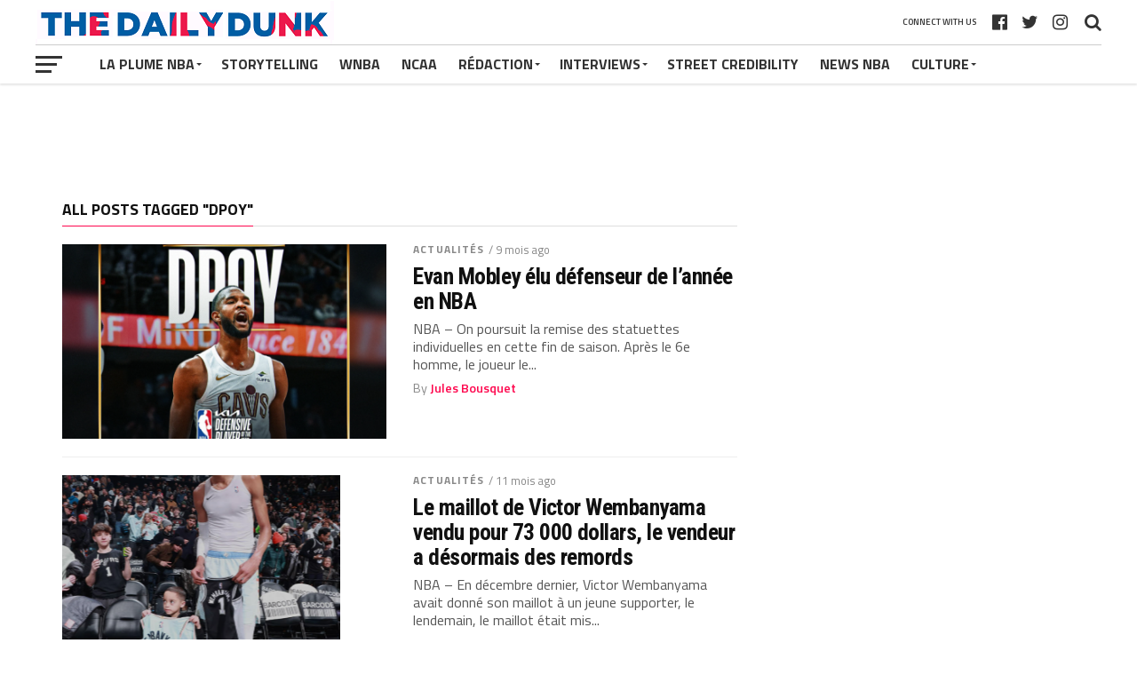

--- FILE ---
content_type: text/html; charset=UTF-8
request_url: https://nba.thedailydunk.co/tag/dpoy/
body_size: 48564
content:
<!DOCTYPE html>
<head>
<meta charset="UTF-8" >
<meta name="viewport" id="viewport" content="width=device-width, initial-scale=1.0, maximum-scale=1.0, minimum-scale=1.0, user-scalable=no" />
<link rel="pingback" href="https://nba.thedailydunk.co/xmlrpc.php" />
<meta property="og:image" content="https://i0.wp.com/nba.thedailydunk.co/wp-content/uploads/Capture-decran-2025-04-25-182509.png?resize=628%2C420&#038;ssl=1" />
<meta name="twitter:image" content="https://i0.wp.com/nba.thedailydunk.co/wp-content/uploads/Capture-decran-2025-04-25-182509.png?resize=628%2C420&#038;ssl=1" />
<meta property="og:description" content="Le sommeil dans la sauce, la NBA dans les veines" />
<script type="text/javascript" src="https://cache.consentframework.com/js/pa/41212/c/oBL4A/stub"></script>
<script type="text/javascript" src="https://choices.consentframework.com/js/pa/41212/c/oBL4A/cmp" async></script>
<title>DPOY &#8211; The Daily Dunk</title>
<meta name='robots' content='max-image-preview:large' />
<link rel='dns-prefetch' href='//secure.gravatar.com' />
<link rel='dns-prefetch' href='//stats.wp.com' />
<link rel='dns-prefetch' href='//fonts.googleapis.com' />
<link rel='dns-prefetch' href='//v0.wordpress.com' />
<link rel='preconnect' href='//i0.wp.com' />
<link rel="alternate" type="application/rss+xml" title="The Daily Dunk &raquo; Flux" href="https://nba.thedailydunk.co/feed/" />
<link rel="alternate" type="application/rss+xml" title="The Daily Dunk &raquo; Flux des commentaires" href="https://nba.thedailydunk.co/comments/feed/" />
<link rel="alternate" type="application/rss+xml" title="The Daily Dunk &raquo; Flux de l’étiquette DPOY" href="https://nba.thedailydunk.co/tag/dpoy/feed/" />
<style id='wp-img-auto-sizes-contain-inline-css' type='text/css'>
img:is([sizes=auto i],[sizes^="auto," i]){contain-intrinsic-size:3000px 1500px}
/*# sourceURL=wp-img-auto-sizes-contain-inline-css */
</style>
<style id='wp-emoji-styles-inline-css' type='text/css'>

	img.wp-smiley, img.emoji {
		display: inline !important;
		border: none !important;
		box-shadow: none !important;
		height: 1em !important;
		width: 1em !important;
		margin: 0 0.07em !important;
		vertical-align: -0.1em !important;
		background: none !important;
		padding: 0 !important;
	}
/*# sourceURL=wp-emoji-styles-inline-css */
</style>
<style id='wp-block-library-inline-css' type='text/css'>
:root{--wp-block-synced-color:#7a00df;--wp-block-synced-color--rgb:122,0,223;--wp-bound-block-color:var(--wp-block-synced-color);--wp-editor-canvas-background:#ddd;--wp-admin-theme-color:#007cba;--wp-admin-theme-color--rgb:0,124,186;--wp-admin-theme-color-darker-10:#006ba1;--wp-admin-theme-color-darker-10--rgb:0,107,160.5;--wp-admin-theme-color-darker-20:#005a87;--wp-admin-theme-color-darker-20--rgb:0,90,135;--wp-admin-border-width-focus:2px}@media (min-resolution:192dpi){:root{--wp-admin-border-width-focus:1.5px}}.wp-element-button{cursor:pointer}:root .has-very-light-gray-background-color{background-color:#eee}:root .has-very-dark-gray-background-color{background-color:#313131}:root .has-very-light-gray-color{color:#eee}:root .has-very-dark-gray-color{color:#313131}:root .has-vivid-green-cyan-to-vivid-cyan-blue-gradient-background{background:linear-gradient(135deg,#00d084,#0693e3)}:root .has-purple-crush-gradient-background{background:linear-gradient(135deg,#34e2e4,#4721fb 50%,#ab1dfe)}:root .has-hazy-dawn-gradient-background{background:linear-gradient(135deg,#faaca8,#dad0ec)}:root .has-subdued-olive-gradient-background{background:linear-gradient(135deg,#fafae1,#67a671)}:root .has-atomic-cream-gradient-background{background:linear-gradient(135deg,#fdd79a,#004a59)}:root .has-nightshade-gradient-background{background:linear-gradient(135deg,#330968,#31cdcf)}:root .has-midnight-gradient-background{background:linear-gradient(135deg,#020381,#2874fc)}:root{--wp--preset--font-size--normal:16px;--wp--preset--font-size--huge:42px}.has-regular-font-size{font-size:1em}.has-larger-font-size{font-size:2.625em}.has-normal-font-size{font-size:var(--wp--preset--font-size--normal)}.has-huge-font-size{font-size:var(--wp--preset--font-size--huge)}.has-text-align-center{text-align:center}.has-text-align-left{text-align:left}.has-text-align-right{text-align:right}.has-fit-text{white-space:nowrap!important}#end-resizable-editor-section{display:none}.aligncenter{clear:both}.items-justified-left{justify-content:flex-start}.items-justified-center{justify-content:center}.items-justified-right{justify-content:flex-end}.items-justified-space-between{justify-content:space-between}.screen-reader-text{border:0;clip-path:inset(50%);height:1px;margin:-1px;overflow:hidden;padding:0;position:absolute;width:1px;word-wrap:normal!important}.screen-reader-text:focus{background-color:#ddd;clip-path:none;color:#444;display:block;font-size:1em;height:auto;left:5px;line-height:normal;padding:15px 23px 14px;text-decoration:none;top:5px;width:auto;z-index:100000}html :where(.has-border-color){border-style:solid}html :where([style*=border-top-color]){border-top-style:solid}html :where([style*=border-right-color]){border-right-style:solid}html :where([style*=border-bottom-color]){border-bottom-style:solid}html :where([style*=border-left-color]){border-left-style:solid}html :where([style*=border-width]){border-style:solid}html :where([style*=border-top-width]){border-top-style:solid}html :where([style*=border-right-width]){border-right-style:solid}html :where([style*=border-bottom-width]){border-bottom-style:solid}html :where([style*=border-left-width]){border-left-style:solid}html :where(img[class*=wp-image-]){height:auto;max-width:100%}:where(figure){margin:0 0 1em}html :where(.is-position-sticky){--wp-admin--admin-bar--position-offset:var(--wp-admin--admin-bar--height,0px)}@media screen and (max-width:600px){html :where(.is-position-sticky){--wp-admin--admin-bar--position-offset:0px}}

/*# sourceURL=wp-block-library-inline-css */
</style><style id='global-styles-inline-css' type='text/css'>
:root{--wp--preset--aspect-ratio--square: 1;--wp--preset--aspect-ratio--4-3: 4/3;--wp--preset--aspect-ratio--3-4: 3/4;--wp--preset--aspect-ratio--3-2: 3/2;--wp--preset--aspect-ratio--2-3: 2/3;--wp--preset--aspect-ratio--16-9: 16/9;--wp--preset--aspect-ratio--9-16: 9/16;--wp--preset--color--black: #000000;--wp--preset--color--cyan-bluish-gray: #abb8c3;--wp--preset--color--white: #ffffff;--wp--preset--color--pale-pink: #f78da7;--wp--preset--color--vivid-red: #cf2e2e;--wp--preset--color--luminous-vivid-orange: #ff6900;--wp--preset--color--luminous-vivid-amber: #fcb900;--wp--preset--color--light-green-cyan: #7bdcb5;--wp--preset--color--vivid-green-cyan: #00d084;--wp--preset--color--pale-cyan-blue: #8ed1fc;--wp--preset--color--vivid-cyan-blue: #0693e3;--wp--preset--color--vivid-purple: #9b51e0;--wp--preset--gradient--vivid-cyan-blue-to-vivid-purple: linear-gradient(135deg,rgb(6,147,227) 0%,rgb(155,81,224) 100%);--wp--preset--gradient--light-green-cyan-to-vivid-green-cyan: linear-gradient(135deg,rgb(122,220,180) 0%,rgb(0,208,130) 100%);--wp--preset--gradient--luminous-vivid-amber-to-luminous-vivid-orange: linear-gradient(135deg,rgb(252,185,0) 0%,rgb(255,105,0) 100%);--wp--preset--gradient--luminous-vivid-orange-to-vivid-red: linear-gradient(135deg,rgb(255,105,0) 0%,rgb(207,46,46) 100%);--wp--preset--gradient--very-light-gray-to-cyan-bluish-gray: linear-gradient(135deg,rgb(238,238,238) 0%,rgb(169,184,195) 100%);--wp--preset--gradient--cool-to-warm-spectrum: linear-gradient(135deg,rgb(74,234,220) 0%,rgb(151,120,209) 20%,rgb(207,42,186) 40%,rgb(238,44,130) 60%,rgb(251,105,98) 80%,rgb(254,248,76) 100%);--wp--preset--gradient--blush-light-purple: linear-gradient(135deg,rgb(255,206,236) 0%,rgb(152,150,240) 100%);--wp--preset--gradient--blush-bordeaux: linear-gradient(135deg,rgb(254,205,165) 0%,rgb(254,45,45) 50%,rgb(107,0,62) 100%);--wp--preset--gradient--luminous-dusk: linear-gradient(135deg,rgb(255,203,112) 0%,rgb(199,81,192) 50%,rgb(65,88,208) 100%);--wp--preset--gradient--pale-ocean: linear-gradient(135deg,rgb(255,245,203) 0%,rgb(182,227,212) 50%,rgb(51,167,181) 100%);--wp--preset--gradient--electric-grass: linear-gradient(135deg,rgb(202,248,128) 0%,rgb(113,206,126) 100%);--wp--preset--gradient--midnight: linear-gradient(135deg,rgb(2,3,129) 0%,rgb(40,116,252) 100%);--wp--preset--font-size--small: 13px;--wp--preset--font-size--medium: 20px;--wp--preset--font-size--large: 36px;--wp--preset--font-size--x-large: 42px;--wp--preset--spacing--20: 0.44rem;--wp--preset--spacing--30: 0.67rem;--wp--preset--spacing--40: 1rem;--wp--preset--spacing--50: 1.5rem;--wp--preset--spacing--60: 2.25rem;--wp--preset--spacing--70: 3.38rem;--wp--preset--spacing--80: 5.06rem;--wp--preset--shadow--natural: 6px 6px 9px rgba(0, 0, 0, 0.2);--wp--preset--shadow--deep: 12px 12px 50px rgba(0, 0, 0, 0.4);--wp--preset--shadow--sharp: 6px 6px 0px rgba(0, 0, 0, 0.2);--wp--preset--shadow--outlined: 6px 6px 0px -3px rgb(255, 255, 255), 6px 6px rgb(0, 0, 0);--wp--preset--shadow--crisp: 6px 6px 0px rgb(0, 0, 0);}:where(.is-layout-flex){gap: 0.5em;}:where(.is-layout-grid){gap: 0.5em;}body .is-layout-flex{display: flex;}.is-layout-flex{flex-wrap: wrap;align-items: center;}.is-layout-flex > :is(*, div){margin: 0;}body .is-layout-grid{display: grid;}.is-layout-grid > :is(*, div){margin: 0;}:where(.wp-block-columns.is-layout-flex){gap: 2em;}:where(.wp-block-columns.is-layout-grid){gap: 2em;}:where(.wp-block-post-template.is-layout-flex){gap: 1.25em;}:where(.wp-block-post-template.is-layout-grid){gap: 1.25em;}.has-black-color{color: var(--wp--preset--color--black) !important;}.has-cyan-bluish-gray-color{color: var(--wp--preset--color--cyan-bluish-gray) !important;}.has-white-color{color: var(--wp--preset--color--white) !important;}.has-pale-pink-color{color: var(--wp--preset--color--pale-pink) !important;}.has-vivid-red-color{color: var(--wp--preset--color--vivid-red) !important;}.has-luminous-vivid-orange-color{color: var(--wp--preset--color--luminous-vivid-orange) !important;}.has-luminous-vivid-amber-color{color: var(--wp--preset--color--luminous-vivid-amber) !important;}.has-light-green-cyan-color{color: var(--wp--preset--color--light-green-cyan) !important;}.has-vivid-green-cyan-color{color: var(--wp--preset--color--vivid-green-cyan) !important;}.has-pale-cyan-blue-color{color: var(--wp--preset--color--pale-cyan-blue) !important;}.has-vivid-cyan-blue-color{color: var(--wp--preset--color--vivid-cyan-blue) !important;}.has-vivid-purple-color{color: var(--wp--preset--color--vivid-purple) !important;}.has-black-background-color{background-color: var(--wp--preset--color--black) !important;}.has-cyan-bluish-gray-background-color{background-color: var(--wp--preset--color--cyan-bluish-gray) !important;}.has-white-background-color{background-color: var(--wp--preset--color--white) !important;}.has-pale-pink-background-color{background-color: var(--wp--preset--color--pale-pink) !important;}.has-vivid-red-background-color{background-color: var(--wp--preset--color--vivid-red) !important;}.has-luminous-vivid-orange-background-color{background-color: var(--wp--preset--color--luminous-vivid-orange) !important;}.has-luminous-vivid-amber-background-color{background-color: var(--wp--preset--color--luminous-vivid-amber) !important;}.has-light-green-cyan-background-color{background-color: var(--wp--preset--color--light-green-cyan) !important;}.has-vivid-green-cyan-background-color{background-color: var(--wp--preset--color--vivid-green-cyan) !important;}.has-pale-cyan-blue-background-color{background-color: var(--wp--preset--color--pale-cyan-blue) !important;}.has-vivid-cyan-blue-background-color{background-color: var(--wp--preset--color--vivid-cyan-blue) !important;}.has-vivid-purple-background-color{background-color: var(--wp--preset--color--vivid-purple) !important;}.has-black-border-color{border-color: var(--wp--preset--color--black) !important;}.has-cyan-bluish-gray-border-color{border-color: var(--wp--preset--color--cyan-bluish-gray) !important;}.has-white-border-color{border-color: var(--wp--preset--color--white) !important;}.has-pale-pink-border-color{border-color: var(--wp--preset--color--pale-pink) !important;}.has-vivid-red-border-color{border-color: var(--wp--preset--color--vivid-red) !important;}.has-luminous-vivid-orange-border-color{border-color: var(--wp--preset--color--luminous-vivid-orange) !important;}.has-luminous-vivid-amber-border-color{border-color: var(--wp--preset--color--luminous-vivid-amber) !important;}.has-light-green-cyan-border-color{border-color: var(--wp--preset--color--light-green-cyan) !important;}.has-vivid-green-cyan-border-color{border-color: var(--wp--preset--color--vivid-green-cyan) !important;}.has-pale-cyan-blue-border-color{border-color: var(--wp--preset--color--pale-cyan-blue) !important;}.has-vivid-cyan-blue-border-color{border-color: var(--wp--preset--color--vivid-cyan-blue) !important;}.has-vivid-purple-border-color{border-color: var(--wp--preset--color--vivid-purple) !important;}.has-vivid-cyan-blue-to-vivid-purple-gradient-background{background: var(--wp--preset--gradient--vivid-cyan-blue-to-vivid-purple) !important;}.has-light-green-cyan-to-vivid-green-cyan-gradient-background{background: var(--wp--preset--gradient--light-green-cyan-to-vivid-green-cyan) !important;}.has-luminous-vivid-amber-to-luminous-vivid-orange-gradient-background{background: var(--wp--preset--gradient--luminous-vivid-amber-to-luminous-vivid-orange) !important;}.has-luminous-vivid-orange-to-vivid-red-gradient-background{background: var(--wp--preset--gradient--luminous-vivid-orange-to-vivid-red) !important;}.has-very-light-gray-to-cyan-bluish-gray-gradient-background{background: var(--wp--preset--gradient--very-light-gray-to-cyan-bluish-gray) !important;}.has-cool-to-warm-spectrum-gradient-background{background: var(--wp--preset--gradient--cool-to-warm-spectrum) !important;}.has-blush-light-purple-gradient-background{background: var(--wp--preset--gradient--blush-light-purple) !important;}.has-blush-bordeaux-gradient-background{background: var(--wp--preset--gradient--blush-bordeaux) !important;}.has-luminous-dusk-gradient-background{background: var(--wp--preset--gradient--luminous-dusk) !important;}.has-pale-ocean-gradient-background{background: var(--wp--preset--gradient--pale-ocean) !important;}.has-electric-grass-gradient-background{background: var(--wp--preset--gradient--electric-grass) !important;}.has-midnight-gradient-background{background: var(--wp--preset--gradient--midnight) !important;}.has-small-font-size{font-size: var(--wp--preset--font-size--small) !important;}.has-medium-font-size{font-size: var(--wp--preset--font-size--medium) !important;}.has-large-font-size{font-size: var(--wp--preset--font-size--large) !important;}.has-x-large-font-size{font-size: var(--wp--preset--font-size--x-large) !important;}
/*# sourceURL=global-styles-inline-css */
</style>

<style id='classic-theme-styles-inline-css' type='text/css'>
/*! This file is auto-generated */
.wp-block-button__link{color:#fff;background-color:#32373c;border-radius:9999px;box-shadow:none;text-decoration:none;padding:calc(.667em + 2px) calc(1.333em + 2px);font-size:1.125em}.wp-block-file__button{background:#32373c;color:#fff;text-decoration:none}
/*# sourceURL=/wp-includes/css/classic-themes.min.css */
</style>
<link rel='stylesheet' id='gn-frontend-gnfollow-style-css' href='https://nba.thedailydunk.co/wp-content/plugins/gn-publisher/assets/css/gn-frontend-gnfollow.min.css?ver=1.5.26' type='text/css' media='all' />
<link rel='stylesheet' id='mvp-custom-style-css' href='https://nba.thedailydunk.co/wp-content/themes/the-league/style.css?ver=6.9' type='text/css' media='all' />
<style id='mvp-custom-style-inline-css' type='text/css'>


#mvp-wallpaper {
	background: url() no-repeat 50% 0;
	}

a,
a:visited,
.post-info-name a,
ul.mvp-author-info-list li.mvp-author-info-name span a,
.woocommerce .woocommerce-breadcrumb a {
	color: #0077ee;
	}

#mvp-comments-button a,
#mvp-comments-button span.mvp-comment-but-text,
a.mvp-inf-more-but,
.sp-template a,
.sp-data-table a {
	color: #0077ee !important;
	}

#mvp-comments-button a:hover,
#mvp-comments-button span.mvp-comment-but-text:hover,
a.mvp-inf-more-but:hover {
	border: 1px solid #0077ee;
	color: #0077ee !important;
	}

a:hover,
.mvp-feat4-sub-text h2 a:hover,
span.mvp-widget-head-link a,
.mvp-widget-list-text1 h2 a:hover,
.mvp-blog-story-text h2 a:hover,
.mvp-side-tab-text h2 a:hover,
.mvp-more-post-text h2 a:hover,
span.mvp-blog-story-author a,
.woocommerce .woocommerce-breadcrumb a:hover,
#mvp-side-wrap a:hover,
.mvp-post-info-top h3 a:hover,
#mvp-side-wrap .mvp-widget-feat-text h3 a:hover,
.mvp-widget-author-text h3 a:hover,
#mvp-side-wrap .mvp-widget-author-text h3 a:hover,
.mvp-feat5-text h2 a:hover {
	color: #fe074e !important;
	}

#mvp-main-nav-wrap,
#mvp-fly-wrap,
ul.mvp-fly-soc-list li a:hover {
	background: #ffffff;
	}

ul.mvp-fly-soc-list li a {
	color: #ffffff !important;
	}

#mvp-nav-menu ul li a,
span.mvp-nav-soc-head,
span.mvp-nav-search-but,
span.mvp-nav-soc-but,
nav.mvp-fly-nav-menu ul li.menu-item-has-children:after,
nav.mvp-fly-nav-menu ul li.menu-item-has-children.tog-minus:after,
nav.mvp-fly-nav-menu ul li a,
span.mvp-fly-soc-head {
	color: #333333;
	}

ul.mvp-fly-soc-list li a:hover {
	color: #333333 !important;
	}

.mvp-fly-but-wrap span,
ul.mvp-fly-soc-list li a {
	background: #333333;
	}

ul.mvp-fly-soc-list li a:hover {
	border: 2px solid #333333;
	}

#mvp-nav-menu ul li.menu-item-has-children ul.sub-menu li a:after,
#mvp-nav-menu ul li.menu-item-has-children ul.sub-menu li ul.sub-menu li a:after,
#mvp-nav-menu ul li.menu-item-has-children ul.sub-menu li ul.sub-menu li ul.sub-menu li a:after,
#mvp-nav-menu ul li.menu-item-has-children ul.mvp-mega-list li a:after,
#mvp-nav-menu ul li.menu-item-has-children a:after {
	border-color: #333333 transparent transparent transparent;
	}

#mvp-nav-menu ul li:hover a,
span.mvp-nav-search-but:hover,
span.mvp-nav-soc-but:hover,
#mvp-nav-menu ul li ul.mvp-mega-list li a:hover,
nav.mvp-fly-nav-menu ul li a:hover {
	color: #fe074e !important;
	}

#mvp-nav-menu ul li:hover a {
	border-bottom: 1px solid #fe074e;
	}

.mvp-fly-but-wrap:hover span {
	background: #fe074e;
	}

#mvp-nav-menu ul li.menu-item-has-children:hover a:after {
	border-color: #fe074e transparent transparent transparent !important;
	}

ul.mvp-score-list li:hover {
	border: 1px solid #fe074e;
	}

.es-nav span:hover a,
ul.mvp-side-tab-list li span.mvp-side-tab-head i {
	color: #fe074e;
	}

span.mvp-feat1-cat,
.mvp-vid-box-wrap,
span.mvp-post-cat,
.mvp-prev-next-text a,
.mvp-prev-next-text a:visited,
.mvp-prev-next-text a:hover,
.mvp-mob-soc-share-but,
.mvp-scores-status {
	background: #fe074e;
	}

.woocommerce .star-rating span:before,
.woocommerce-message:before,
.woocommerce-info:before,
.woocommerce-message:before {
	color: #fe074e;
	}

.woocommerce .widget_price_filter .ui-slider .ui-slider-range,
.woocommerce .widget_price_filter .ui-slider .ui-slider-handle,
.woocommerce span.onsale,
.woocommerce #respond input#submit.alt,
.woocommerce a.button.alt,
.woocommerce button.button.alt,
.woocommerce input.button.alt,
.woocommerce #respond input#submit.alt:hover,
.woocommerce a.button.alt:hover,
.woocommerce button.button.alt:hover,
.woocommerce input.button.alt:hover {
	background-color: #fe074e;
	}

span.mvp-sec-head,
.mvp-authors-name {
	border-bottom: 1px solid #fe074e;
	}

.woocommerce-error,
.woocommerce-info,
.woocommerce-message {
	border-top-color: #fe074e;
	}

#mvp-nav-menu ul li a,
nav.mvp-fly-nav-menu ul li a,
#mvp-foot-nav ul.menu li a,
#mvp-foot-menu ul.menu li a {
	font-family: 'Titillium Web', sans-serif;
	}

body,
.mvp-feat1-text p,
.mvp-feat4-main-text p,
.mvp-feat2-main-text p,
.mvp-feat3-main-text p,
.mvp-feat4-sub-text p,
.mvp-widget-list-text1 p,
.mvp-blog-story-text p,
.mvp-blog-story-info,
span.mvp-post-excerpt,
ul.mvp-author-info-list li.mvp-author-info-name p,
ul.mvp-author-info-list li.mvp-author-info-name span,
.mvp-post-date,
span.mvp-feat-caption,
span.mvp-feat-caption-wide,
#mvp-content-main p,
#mvp-author-box-text p,
.mvp-more-post-text p,
#mvp-404 p,
#mvp-foot-copy,
#searchform input,
span.mvp-author-page-desc,
#woo-content p,
.mvp-search-text p,
#comments .c p,
.mvp-widget-feat-text p,
.mvp-feat5-text p {
	font-family: 'Titillium Web', sans-serif;
	}

span.mvp-nav-soc-head,
.mvp-score-status p,
.mvp-score-teams p,
.mvp-scores-status p,
.mvp-scores-teams p,
ul.mvp-feat2-list li h3,
.mvp-feat4-sub-text h3,
.mvp-widget-head-wrap h4,
span.mvp-widget-head-link,
.mvp-widget-list-text1 h3,
.mvp-blog-story-text h3,
ul.mvp-side-tab-list li span.mvp-side-tab-head,
.mvp-side-tab-text h3,
span.mvp-post-cat,
.mvp-post-tags,
span.mvp-author-box-name,
#mvp-comments-button a,
#mvp-comments-button span.mvp-comment-but-text,
span.mvp-sec-head,
a.mvp-inf-more-but,
.pagination span, .pagination a,
.woocommerce ul.product_list_widget span.product-title,
.woocommerce ul.product_list_widget li a,
.woocommerce #reviews #comments ol.commentlist li .comment-text p.meta,
.woocommerce .related h2,
.woocommerce div.product .woocommerce-tabs .panel h2,
.woocommerce div.product .product_title,
#mvp-content-main h1,
#mvp-content-main h2,
#mvp-content-main h3,
#mvp-content-main h4,
#mvp-content-main h5,
#mvp-content-main h6,
#woo-content h1.page-title,
.woocommerce .woocommerce-breadcrumb,
.mvp-authors-name,
#respond #submit,
.comment-reply a,
#cancel-comment-reply-link,
span.mvp-feat1-cat,
span.mvp-post-info-date,
.mvp-widget-feat-text h3,
.mvp-widget-author-text h3 a,
.sp-table-caption {
	font-family: 'Titillium Web', sans-serif !important;
	}

.mvp-feat1-text h2,
.mvp-feat1-text h2.mvp-stand-title,
.mvp-feat4-main-text h2,
.mvp-feat4-main-text h2.mvp-stand-title,
.mvp-feat1-sub-text h2,
.mvp-feat2-main-text h2,
.mvp-feat2-sub-text h2,
ul.mvp-feat2-list li h2,
.mvp-feat3-main-text h2,
.mvp-feat3-sub-text h2,
.mvp-feat4-sub-text h2 a,
.mvp-widget-list-text1 h2 a,
.mvp-blog-story-text h2 a,
.mvp-side-tab-text h2 a,
#mvp-content-main blockquote p,
.mvp-more-post-text h2 a,
h2.mvp-authors-latest a,
.mvp-widget-feat-text h2 a,
.mvp-widget-author-text h2 a,
.mvp-feat5-text h2 a,
.mvp-scores-title h2 a {
	font-family: 'Roboto Condensed', sans-serif;
	}

h1.mvp-post-title,
.mvp-cat-head h1,
#mvp-404 h1,
h1.mvp-author-top-head,
#woo-content h1.page-title,
.woocommerce div.product .product_title,
.woocommerce ul.products li.product h3 {
	font-family: 'Roboto', sans-serif;
	}

	

	.mvp-nav-links {
		display: none;
		}
		

 	#mvp-wallpaper {
		top: 166px;
		}
	#mvp-main-wrap {
		margin-top: 166px;
		}
	.mvp-score-up {
		position: fixed !important;
		-webkit-transform: translate3d(0,-72px,0) !important;
	 	   -moz-transform: translate3d(0,-72px,0) !important;
	   	    -ms-transform: translate3d(0,-72px,0) !important;
	   	     -o-transform: translate3d(0,-72px,0) !important;
			transform: translate3d(0,-72px,0) !important;
		z-index: 9999;
		}
	.mvp-wall-up {
		-webkit-transform: translate3d(0,-72px,0) !important;
	 	   -moz-transform: translate3d(0,-72px,0) !important;
	   	    -ms-transform: translate3d(0,-72px,0) !important;
	   	     -o-transform: translate3d(0,-72px,0) !important;
			transform: translate3d(0,-72px,0) !important;
		}
	@media screen and (max-width: 1003px) and (min-width: 600px) {
		#mvp-main-wrap {
			margin-top: 122px !important;
			}
		}
		

	.single #mvp-foot-wrap {
		padding-bottom: 70px;
		}
		
/*# sourceURL=mvp-custom-style-inline-css */
</style>
<link rel='stylesheet' id='mvp-reset-css' href='https://nba.thedailydunk.co/wp-content/themes/the-league/css/reset.css?ver=6.9' type='text/css' media='all' />
<link rel='stylesheet' id='fontawesome-css' href='https://nba.thedailydunk.co/wp-content/themes/the-league/font-awesome/css/font-awesome.css?ver=6.9' type='text/css' media='all' />
<link rel='stylesheet' id='mvp-fonts-css' href='//fonts.googleapis.com/css?family=Advent+Pro%3A700%7CRoboto%3A300%2C400%2C500%2C700%2C900%7COswald%3A300%2C400%2C700%7CLato%3A300%2C400%2C700%7CWork+Sans%3A200%2C300%2C400%2C500%2C600%2C700%2C800%2C900%7COpen+Sans%3A400%2C700%2C800%7CRoboto+Condensed%3A100%2C200%2C300%2C400%2C500%2C600%2C700%2C800%2C900%7CRoboto%3A100%2C200%2C300%2C400%2C500%2C600%2C700%2C800%2C900%7CTitillium+Web%3A100%2C200%2C300%2C400%2C500%2C600%2C700%2C800%2C900%7CTitillium+Web%3A100%2C200%2C300%2C400%2C500%2C600%2C700%2C800%2C900%7CTitillium+Web%3A100%2C200%2C300%2C400%2C500%2C600%2C700%2C800%2C900&#038;subset=latin,latin-ext,cyrillic,cyrillic-ext,greek-ext,greek,vietnamese' type='text/css' media='all' />
<link rel='stylesheet' id='mvp-media-queries-css' href='https://nba.thedailydunk.co/wp-content/themes/the-league/css/media-queries.css?ver=6.9' type='text/css' media='all' />
<script type="text/javascript" src="https://nba.thedailydunk.co/wp-includes/js/jquery/jquery.min.js?ver=3.7.1" id="jquery-core-js"></script>
<script type="text/javascript" src="https://nba.thedailydunk.co/wp-includes/js/jquery/jquery-migrate.min.js?ver=3.4.1" id="jquery-migrate-js"></script>
<script type="text/javascript" id="jwppp-licence-js-extra">
/* <![CDATA[ */
var data = {"licence":""};
//# sourceURL=jwppp-licence-js-extra
/* ]]> */
</script>
<script type="text/javascript" src="https://nba.thedailydunk.co/wp-content/plugins/jw-player-7-for-wp/js/jwppp-licence.js?ver=6.9" id="jwppp-licence-js"></script>
<link rel="https://api.w.org/" href="https://nba.thedailydunk.co/wp-json/" /><link rel="alternate" title="JSON" type="application/json" href="https://nba.thedailydunk.co/wp-json/wp/v2/tags/808" /><link rel="EditURI" type="application/rsd+xml" title="RSD" href="https://nba.thedailydunk.co/xmlrpc.php?rsd" />
<meta name="generator" content="WordPress 6.9" />
<!-- start Simple Custom CSS and JS -->
<div id="23208-38"><script src="//ads.themoneytizer.com/s/gen.js?type=38"></script><script src="//ads.themoneytizer.com/s/requestform.js?siteId=23208&formatId=38" ></script></div>
<!-- end Simple Custom CSS and JS -->
<!-- start Simple Custom CSS and JS -->
<script async src="https://t.seedtag.com/t/2874-0560-01.js"></script><!-- end Simple Custom CSS and JS -->
	<style>img#wpstats{display:none}</style>
		
<!-- Jetpack Open Graph Tags -->
<meta property="og:type" content="website" />
<meta property="og:title" content="DPOY &#8211; The Daily Dunk" />
<meta property="og:url" content="https://nba.thedailydunk.co/tag/dpoy/" />
<meta property="og:site_name" content="The Daily Dunk" />
<meta property="og:image" content="https://i0.wp.com/nba.thedailydunk.co/wp-content/uploads/2017/09/logo_dd_v17.1.png?fit=400%2C400&#038;ssl=1" />
<meta property="og:image:width" content="400" />
<meta property="og:image:height" content="400" />
<meta property="og:image:alt" content="" />
<meta property="og:locale" content="fr_FR" />

<!-- End Jetpack Open Graph Tags -->
<link rel="icon" href="https://i0.wp.com/nba.thedailydunk.co/wp-content/uploads/2017/09/logo_dd_v17.1.png?fit=32%2C32&#038;ssl=1" sizes="32x32" />
<link rel="icon" href="https://i0.wp.com/nba.thedailydunk.co/wp-content/uploads/2017/09/logo_dd_v17.1.png?fit=192%2C192&#038;ssl=1" sizes="192x192" />
<link rel="apple-touch-icon" href="https://i0.wp.com/nba.thedailydunk.co/wp-content/uploads/2017/09/logo_dd_v17.1.png?fit=180%2C180&#038;ssl=1" />
<meta name="msapplication-TileImage" content="https://i0.wp.com/nba.thedailydunk.co/wp-content/uploads/2017/09/logo_dd_v17.1.png?fit=270%2C270&#038;ssl=1" />
<link rel='stylesheet' id='wpforms-choicesjs-css' href='https://nba.thedailydunk.co/wp-content/plugins/wpforms-lite/assets/css/choices.min.css?ver=10.2.0' type='text/css' media='all' />
<link rel='stylesheet' id='wpforms-modern-full-css' href='https://nba.thedailydunk.co/wp-content/plugins/wpforms-lite/assets/css/frontend/modern/wpforms-full.min.css?ver=1.9.8.7' type='text/css' media='all' />
<style id='wpforms-modern-full-inline-css' type='text/css'>
:root {
				--wpforms-field-border-radius: 3px;
--wpforms-field-border-style: solid;
--wpforms-field-border-size: 1px;
--wpforms-field-background-color: #ffffff;
--wpforms-field-border-color: rgba( 0, 0, 0, 0.25 );
--wpforms-field-border-color-spare: rgba( 0, 0, 0, 0.25 );
--wpforms-field-text-color: rgba( 0, 0, 0, 0.7 );
--wpforms-field-menu-color: #ffffff;
--wpforms-label-color: rgba( 0, 0, 0, 0.85 );
--wpforms-label-sublabel-color: rgba( 0, 0, 0, 0.55 );
--wpforms-label-error-color: #d63637;
--wpforms-button-border-radius: 3px;
--wpforms-button-border-style: none;
--wpforms-button-border-size: 1px;
--wpforms-button-background-color: #066aab;
--wpforms-button-border-color: #066aab;
--wpforms-button-text-color: #ffffff;
--wpforms-page-break-color: #066aab;
--wpforms-background-image: none;
--wpforms-background-position: center center;
--wpforms-background-repeat: no-repeat;
--wpforms-background-size: cover;
--wpforms-background-width: 100px;
--wpforms-background-height: 100px;
--wpforms-background-color: rgba( 0, 0, 0, 0 );
--wpforms-background-url: none;
--wpforms-container-padding: 0px;
--wpforms-container-border-style: none;
--wpforms-container-border-width: 1px;
--wpforms-container-border-color: #000000;
--wpforms-container-border-radius: 3px;
--wpforms-field-size-input-height: 43px;
--wpforms-field-size-input-spacing: 15px;
--wpforms-field-size-font-size: 16px;
--wpforms-field-size-line-height: 19px;
--wpforms-field-size-padding-h: 14px;
--wpforms-field-size-checkbox-size: 16px;
--wpforms-field-size-sublabel-spacing: 5px;
--wpforms-field-size-icon-size: 1;
--wpforms-label-size-font-size: 16px;
--wpforms-label-size-line-height: 19px;
--wpforms-label-size-sublabel-font-size: 14px;
--wpforms-label-size-sublabel-line-height: 17px;
--wpforms-button-size-font-size: 17px;
--wpforms-button-size-height: 41px;
--wpforms-button-size-padding-h: 15px;
--wpforms-button-size-margin-top: 10px;
--wpforms-container-shadow-size-box-shadow: none;
			}
/*# sourceURL=wpforms-modern-full-inline-css */
</style>
</head>
<body class="archive tag tag-dpoy tag-808 wp-theme-the-league">
	<div id="mvp-fly-wrap">
	<div id="mvp-fly-menu-top" class="left relative">
		<div class="mvp-fly-top-out left relative">
			<div class="mvp-fly-top-in">
				<div id="mvp-fly-logo" class="left relative">
											<a href="https://nba.thedailydunk.co/"><img src="https://nba.thedailydunk.co/wp-content/uploads/2017/09/Test-5.png" alt="The Daily Dunk" data-rjs="2" /></a>
									</div><!--mvp-fly-logo-->
			</div><!--mvp-fly-top-in-->
			<div class="mvp-fly-but-wrap mvp-fly-but-menu mvp-fly-but-click">
				<span></span>
				<span></span>
				<span></span>
				<span></span>
			</div><!--mvp-fly-but-wrap-->
		</div><!--mvp-fly-top-out-->
	</div><!--mvp-fly-menu-top-->
	<div id="mvp-fly-menu-wrap">
		<nav class="mvp-fly-nav-menu left relative">
			<div class="menu-main-menu-container"><ul id="menu-main-menu" class="menu"><li id="menu-item-84491" class="menu-item menu-item-type-custom menu-item-object-custom menu-item-has-children menu-item-84491"><a href="#">La plume NBA</a>
<ul class="sub-menu">
	<li id="menu-item-84509" class="menu-item menu-item-type-custom menu-item-object-custom menu-item-84509"><a href="https://nba.thedailydunk.co/il-etait-une-fois-stephen-a-smith-lorateur-la-boite-a-memes-le-charismatique-qui-est-donc-le-journaliste-le-mieux-paye-du-game/">Stephen A Smith, le journaliste le mieux payé du game et le plus populaire</a></li>
	<li id="menu-item-84494" class="menu-item menu-item-type-custom menu-item-object-custom menu-item-84494"><a href="https://nba.thedailydunk.co/chris-haynes-le-sous-cote-de-garde-securite-a-lelite-du-journalisme/">Chris Haynes, la NBA Story du journalisme : du bad boy des mauvais quartiers à la référence du journalisme</a></li>
	<li id="menu-item-84507" class="menu-item menu-item-type-custom menu-item-object-custom menu-item-84507"><a href="https://nba.thedailydunk.co/le-gamin-de-17-ans-sest-transforme-en-homme-shams-charania-encore-plus-precoce-lebron-james/">Shams Charania, une mentalité à la MJ : le plus précoce des journalistes</a></li>
	<li id="menu-item-84505" class="menu-item menu-item-type-custom menu-item-object-custom menu-item-84505"><a href="https://nba.thedailydunk.co/malika-andrews-superstar-de-la-bulle-de-la-depression-a-tete-daffiche-a-espn/">Malika Andrews, superstar de la bulle : la vingtaine et déjà plusieurs vie pour la pépite d&rsquo;ESPN</a></li>
	<li id="menu-item-84493" class="menu-item menu-item-type-custom menu-item-object-custom menu-item-84493"><a href="https://nba.thedailydunk.co/il-etait-une-fois-la-journaliste-kristen-ledlow-qui-est-donc-le-crush-de-tous-les-fans-nba/">Kristen Ledlow, le parcours d&rsquo;une Floridienne qui a provoqué le destin</a></li>
</ul>
</li>
<li id="menu-item-83394" class="menu-item menu-item-type-taxonomy menu-item-object-category menu-item-83394"><a href="https://nba.thedailydunk.co/category/histoire/">Storytelling</a></li>
<li id="menu-item-820" class="menu-item menu-item-type-custom menu-item-object-custom menu-item-820"><a href="https://nba.thedailydunk.co/category/WNBA/">WNBA</a></li>
<li id="menu-item-821" class="menu-item menu-item-type-custom menu-item-object-custom menu-item-821"><a href="https://nba.thedailydunk.co/category/ncaa/">NCAA</a></li>
<li id="menu-item-906" class="menu-item menu-item-type-custom menu-item-object-custom menu-item-has-children menu-item-906"><a href="#">Rédaction</a>
<ul class="sub-menu">
	<li id="menu-item-83401" class="menu-item menu-item-type-custom menu-item-object-custom menu-item-83401"><a href="https://nba.thedailydunk.co/contact/">Rejoindre l&rsquo;équipe</a></li>
	<li id="menu-item-83405" class="menu-item menu-item-type-custom menu-item-object-custom menu-item-83405"><a href="https://nba.thedailydunk.co/stages/">Stages</a></li>
</ul>
</li>
<li id="menu-item-83406" class="menu-item menu-item-type-custom menu-item-object-custom menu-item-has-children menu-item-83406"><a href="#">Interviews</a>
<ul class="sub-menu">
	<li id="menu-item-83407" class="menu-item menu-item-type-custom menu-item-object-custom menu-item-83407"><a href="https://nba.thedailydunk.co/mourning-nba-the-daily-dunk-est-alle-a-la-rencontre-de-ian-mahinmi-pour-une-interview-a-la-cool/">Interview Ian Mahinmi</a></li>
	<li id="menu-item-83408" class="menu-item menu-item-type-custom menu-item-object-custom menu-item-83408"><a href="https://nba.thedailydunk.co/enfin-des-nouvelles-de-killian-hayes-bien-que-blesse-lapprentissage-continue/">Interview Dwane Casey</a></li>
</ul>
</li>
<li id="menu-item-83409" class="menu-item menu-item-type-taxonomy menu-item-object-category menu-item-83409"><a href="https://nba.thedailydunk.co/category/street-credibility/">Street credibility</a></li>
<li id="menu-item-96606" class="menu-item menu-item-type-custom menu-item-object-custom menu-item-96606"><a href="https://www.basketball-addict.com/fr/news/nba">News NBA</a></li>
<li id="menu-item-123285" class="menu-item menu-item-type-taxonomy menu-item-object-category menu-item-has-children menu-item-123285"><a href="https://nba.thedailydunk.co/category/culture/">Culture</a>
<ul class="sub-menu">
	<li id="menu-item-123286" class="menu-item menu-item-type-taxonomy menu-item-object-category menu-item-123286"><a href="https://nba.thedailydunk.co/category/los-angeles/">Los Angeles</a></li>
</ul>
</li>
</ul></div>		</nav>
	</div><!--mvp-fly-menu-wrap-->
	<div id="mvp-fly-soc-wrap">
		<span class="mvp-fly-soc-head">Connect with us</span>
		<ul class="mvp-fly-soc-list left relative">
							<li><a href="https://www.facebook.com/thedailydunkfr" target="_blank" class="fa fa-facebook-official fa-2"></a></li>
										<li><a href="https://twitter.com/thedailydunkfr" target="_blank" class="fa fa-twitter fa-2"></a></li>
													<li><a href="https://www.instagram.com/thedailydunk" target="_blank" class="fa fa-instagram fa-2"></a></li>
																	</ul>
	</div><!--mvp-fly-soc-wrap-->
</div><!--mvp-fly-wrap-->				<div id="mvp-site" class="left relative">
		<div id="mvp-search-wrap">
			<div id="mvp-search-box">
				<form method="get" id="searchform" action="https://nba.thedailydunk.co/">
	<input type="text" name="s" id="s" value="Search" onfocus='if (this.value == "Search") { this.value = ""; }' onblur='if (this.value == "") { this.value = "Search"; }' />
	<input type="hidden" id="searchsubmit" value="Search" />
</form>			</div><!--mvp-search-box-->
			<div class="mvp-search-but-wrap mvp-search-click">
				<span></span>
				<span></span>
			</div><!--mvp-search-but-wrap-->
		</div><!--mvp-search-wrap-->
		<header id="mvp-top-head-wrap">
						<nav id="mvp-main-nav-wrap">
				<div id="mvp-top-nav-wrap" class="left relative">
					<div class="mvp-main-box-cont">
						<div id="mvp-top-nav-cont" class="left relative">
							<div class="mvp-top-nav-right-out relative">
								<div class="mvp-top-nav-right-in">
									<div id="mvp-top-nav-left" class="left relative">
										<div class="mvp-top-nav-left-out relative">
											<div class="mvp-top-nav-menu-but left relative">
												<div class="mvp-fly-but-wrap mvp-fly-but-click left relative">
													<span></span>
													<span></span>
													<span></span>
													<span></span>
												</div><!--mvp-fly-but-wrap-->
											</div><!--mvp-top-nav-menu-but-->
											<div class="mvp-top-nav-left-in">
												<div id="mvp-top-nav-logo" class="left relative" itemscope itemtype="http://schema.org/Organization">
																											<a itemprop="url" href="https://nba.thedailydunk.co/"><img itemprop="logo" src="https://nba.thedailydunk.co/wp-content/uploads/2017/09/Test-5.png" alt="The Daily Dunk" data-rjs="2" /></a>
																																								<h2 class="mvp-logo-title">The Daily Dunk</h2>
																									</div><!--mvp-top-nav-logo-->
																							</div><!--mvp-top-nav-left-in-->
										</div><!--mvp-top-nav-left-out-->
									</div><!--mvp-top-nav-left-->
								</div><!--mvp-top-nav-right-in-->
								<div id="mvp-top-nav-right" class="right relative">
																		<div id="mvp-top-nav-soc" class="left relative">
																															<a href="https://www.instagram.com/thedailydunk" target="_blank"><span class="mvp-nav-soc-but fa fa-instagram fa-2"></span></a>
																															<a href="https://twitter.com/thedailydunkfr" target="_blank"><span class="mvp-nav-soc-but fa fa-twitter fa-2"></span></a>
																															<a href="https://www.facebook.com/thedailydunkfr" target="_blank"><span class="mvp-nav-soc-but fa fa-facebook-official fa-2"></span></a>
																				<span class="mvp-nav-soc-head">Connect with us</span>
									</div><!--mvp-top-nav-soc-->
																		<span class="mvp-nav-search-but fa fa-search fa-2 mvp-search-click"></span>
								</div><!--mvp-top-nav-right-->
							</div><!--mvp-top-nav-right-out-->
						</div><!--mvp-top-nav-cont-->
					</div><!--mvp-main-box-cont-->
				</div><!--mvp-top-nav-wrap-->
				<div id="mvp-bot-nav-wrap" class="left relative">
					<div class="mvp-main-box-cont">
						<div id="mvp-bot-nav-cont" class="left">
							<div class="mvp-bot-nav-out">
								<div class="mvp-fly-but-wrap mvp-fly-but-click left relative">
									<span></span>
									<span></span>
									<span></span>
									<span></span>
								</div><!--mvp-fly-but-wrap-->
								<div class="mvp-bot-nav-in">
									<div id="mvp-nav-menu" class="left">
										<div class="menu-main-menu-container"><ul id="menu-main-menu-1" class="menu"><li class="menu-item menu-item-type-custom menu-item-object-custom menu-item-has-children menu-item-84491"><a href="#">La plume NBA</a>
<ul class="sub-menu">
	<li class="menu-item menu-item-type-custom menu-item-object-custom menu-item-84509"><a href="https://nba.thedailydunk.co/il-etait-une-fois-stephen-a-smith-lorateur-la-boite-a-memes-le-charismatique-qui-est-donc-le-journaliste-le-mieux-paye-du-game/">Stephen A Smith, le journaliste le mieux payé du game et le plus populaire</a></li>
	<li class="menu-item menu-item-type-custom menu-item-object-custom menu-item-84494"><a href="https://nba.thedailydunk.co/chris-haynes-le-sous-cote-de-garde-securite-a-lelite-du-journalisme/">Chris Haynes, la NBA Story du journalisme : du bad boy des mauvais quartiers à la référence du journalisme</a></li>
	<li class="menu-item menu-item-type-custom menu-item-object-custom menu-item-84507"><a href="https://nba.thedailydunk.co/le-gamin-de-17-ans-sest-transforme-en-homme-shams-charania-encore-plus-precoce-lebron-james/">Shams Charania, une mentalité à la MJ : le plus précoce des journalistes</a></li>
	<li class="menu-item menu-item-type-custom menu-item-object-custom menu-item-84505"><a href="https://nba.thedailydunk.co/malika-andrews-superstar-de-la-bulle-de-la-depression-a-tete-daffiche-a-espn/">Malika Andrews, superstar de la bulle : la vingtaine et déjà plusieurs vie pour la pépite d&rsquo;ESPN</a></li>
	<li class="menu-item menu-item-type-custom menu-item-object-custom menu-item-84493"><a href="https://nba.thedailydunk.co/il-etait-une-fois-la-journaliste-kristen-ledlow-qui-est-donc-le-crush-de-tous-les-fans-nba/">Kristen Ledlow, le parcours d&rsquo;une Floridienne qui a provoqué le destin</a></li>
</ul>
</li>
<li class="menu-item menu-item-type-taxonomy menu-item-object-category menu-item-83394"><a href="https://nba.thedailydunk.co/category/histoire/">Storytelling</a></li>
<li class="menu-item menu-item-type-custom menu-item-object-custom menu-item-820"><a href="https://nba.thedailydunk.co/category/WNBA/">WNBA</a></li>
<li class="menu-item menu-item-type-custom menu-item-object-custom menu-item-821"><a href="https://nba.thedailydunk.co/category/ncaa/">NCAA</a></li>
<li class="menu-item menu-item-type-custom menu-item-object-custom menu-item-has-children menu-item-906"><a href="#">Rédaction</a>
<ul class="sub-menu">
	<li class="menu-item menu-item-type-custom menu-item-object-custom menu-item-83401"><a href="https://nba.thedailydunk.co/contact/">Rejoindre l&rsquo;équipe</a></li>
	<li class="menu-item menu-item-type-custom menu-item-object-custom menu-item-83405"><a href="https://nba.thedailydunk.co/stages/">Stages</a></li>
</ul>
</li>
<li class="menu-item menu-item-type-custom menu-item-object-custom menu-item-has-children menu-item-83406"><a href="#">Interviews</a>
<ul class="sub-menu">
	<li class="menu-item menu-item-type-custom menu-item-object-custom menu-item-83407"><a href="https://nba.thedailydunk.co/mourning-nba-the-daily-dunk-est-alle-a-la-rencontre-de-ian-mahinmi-pour-une-interview-a-la-cool/">Interview Ian Mahinmi</a></li>
	<li class="menu-item menu-item-type-custom menu-item-object-custom menu-item-83408"><a href="https://nba.thedailydunk.co/enfin-des-nouvelles-de-killian-hayes-bien-que-blesse-lapprentissage-continue/">Interview Dwane Casey</a></li>
</ul>
</li>
<li class="menu-item menu-item-type-taxonomy menu-item-object-category menu-item-83409"><a href="https://nba.thedailydunk.co/category/street-credibility/">Street credibility</a></li>
<li class="menu-item menu-item-type-custom menu-item-object-custom menu-item-96606"><a href="https://www.basketball-addict.com/fr/news/nba">News NBA</a></li>
<li class="menu-item menu-item-type-taxonomy menu-item-object-category menu-item-has-children menu-item-123285"><a href="https://nba.thedailydunk.co/category/culture/">Culture</a>
<ul class="sub-menu">
	<li class="menu-item menu-item-type-taxonomy menu-item-object-category menu-item-123286"><a href="https://nba.thedailydunk.co/category/los-angeles/">Los Angeles</a></li>
</ul>
</li>
</ul></div>									</div><!--mvp-nav-menu-->
								</div><!--mvp-bot-nav-in-->
							</div><!--mvp-bot-nav-out-->
						</div><!--mvp-bot-nav-cont-->
					</div><!--mvp-main-box-cont-->
				</div><!--mvp-bot-nav-wrap-->
			</nav><!--mvp-main-nav-wrap-->
		</header>
		<main id="mvp-main-wrap" class="left relative">
							<div id="mvp-leader-wrap" class="left relative">
					<div class="mvp-main-box-cont">
						<div id="mvp-leader-cont">
							<div style="text-align:center;" id="23208-31"><script src="//ads.themoneytizer.com/s/gen.js?type=31"></script><script src="//ads.themoneytizer.com/s/requestform.js?siteId=23208&formatId=31"></script></div>


						</div><!--mvp-leader-cont-->
					</div><!--mvp-main-box-cont-->
				</div><!--mvp-leader-wrap-->
						<div id="mvp-main-body-wrap" class="left relative">
				<div class="mvp-main-box-cont">
					<div id="mvp-main-body" class="left relative">
<div class="mvp-body-sec-wrap left relative">
	<div class="mvp-sec-pad left relative">
		<div class="mvp-main-body-out2 relative">
			<div class="mvp-main-body-in2">
				<div class="mvp-main-body-blog left relative">
					<h1 class="mvp-sec-head"><span class="mvp-sec-head">All posts tagged "DPOY"</span></h1>					<ul class="mvp-main-blog-wrap left relative infinite-content">
															<li class="mvp-blog-story-wrap left relative infinite-post">
																			<a href="https://nba.thedailydunk.co/evan-mobley-elu-defenseur-de-lannee-en-nba/" rel="bookmark">
										<div class="mvp-blog-story-img left relative">
											<img width="400" height="240" src="https://i0.wp.com/nba.thedailydunk.co/wp-content/uploads/Capture-decran-2025-04-25-182509.png?resize=400%2C240&amp;ssl=1" class="mvp-reg-img wp-post-image" alt="" decoding="async" fetchpriority="high" data-attachment-id="122660" data-permalink="https://nba.thedailydunk.co/evan-mobley-elu-defenseur-de-lannee-en-nba/capture-decran-2025-04-25-182509/" data-orig-file="https://i0.wp.com/nba.thedailydunk.co/wp-content/uploads/Capture-decran-2025-04-25-182509.png?fit=628%2C420&amp;ssl=1" data-orig-size="628,420" data-comments-opened="1" data-image-meta="{&quot;aperture&quot;:&quot;0&quot;,&quot;credit&quot;:&quot;&quot;,&quot;camera&quot;:&quot;&quot;,&quot;caption&quot;:&quot;&quot;,&quot;created_timestamp&quot;:&quot;0&quot;,&quot;copyright&quot;:&quot;&quot;,&quot;focal_length&quot;:&quot;0&quot;,&quot;iso&quot;:&quot;0&quot;,&quot;shutter_speed&quot;:&quot;0&quot;,&quot;title&quot;:&quot;&quot;,&quot;orientation&quot;:&quot;0&quot;}" data-image-title="Capture d&amp;rsquo;écran 2025-04-25 182509" data-image-description="" data-image-caption="" data-medium-file="https://i0.wp.com/nba.thedailydunk.co/wp-content/uploads/Capture-decran-2025-04-25-182509.png?fit=300%2C201&amp;ssl=1" data-large-file="https://i0.wp.com/nba.thedailydunk.co/wp-content/uploads/Capture-decran-2025-04-25-182509.png?fit=628%2C420&amp;ssl=1" />											<img width="80" height="80" src="https://i0.wp.com/nba.thedailydunk.co/wp-content/uploads/Capture-decran-2025-04-25-182509.png?resize=80%2C80&amp;ssl=1" class="mvp-mob-img wp-post-image" alt="" decoding="async" srcset="https://i0.wp.com/nba.thedailydunk.co/wp-content/uploads/Capture-decran-2025-04-25-182509.png?resize=150%2C150&amp;ssl=1 150w, https://i0.wp.com/nba.thedailydunk.co/wp-content/uploads/Capture-decran-2025-04-25-182509.png?resize=80%2C80&amp;ssl=1 80w, https://i0.wp.com/nba.thedailydunk.co/wp-content/uploads/Capture-decran-2025-04-25-182509.png?zoom=3&amp;resize=80%2C80&amp;ssl=1 240w" sizes="(max-width: 80px) 100vw, 80px" data-attachment-id="122660" data-permalink="https://nba.thedailydunk.co/evan-mobley-elu-defenseur-de-lannee-en-nba/capture-decran-2025-04-25-182509/" data-orig-file="https://i0.wp.com/nba.thedailydunk.co/wp-content/uploads/Capture-decran-2025-04-25-182509.png?fit=628%2C420&amp;ssl=1" data-orig-size="628,420" data-comments-opened="1" data-image-meta="{&quot;aperture&quot;:&quot;0&quot;,&quot;credit&quot;:&quot;&quot;,&quot;camera&quot;:&quot;&quot;,&quot;caption&quot;:&quot;&quot;,&quot;created_timestamp&quot;:&quot;0&quot;,&quot;copyright&quot;:&quot;&quot;,&quot;focal_length&quot;:&quot;0&quot;,&quot;iso&quot;:&quot;0&quot;,&quot;shutter_speed&quot;:&quot;0&quot;,&quot;title&quot;:&quot;&quot;,&quot;orientation&quot;:&quot;0&quot;}" data-image-title="Capture d&amp;rsquo;écran 2025-04-25 182509" data-image-description="" data-image-caption="" data-medium-file="https://i0.wp.com/nba.thedailydunk.co/wp-content/uploads/Capture-decran-2025-04-25-182509.png?fit=300%2C201&amp;ssl=1" data-large-file="https://i0.wp.com/nba.thedailydunk.co/wp-content/uploads/Capture-decran-2025-04-25-182509.png?fit=628%2C420&amp;ssl=1" />																					</div><!--mvp-blog-story-img-->
										</a>
										<div class="mvp-blog-story-text left relative">
											<div class="mvp-post-info-top left relative">
																									<h3><a href="https://nba.thedailydunk.co/category/actualites/">Actualités</a></h3><span class="mvp-post-info-date left relative">/ 9 mois ago</span>
																							</div><!--mvp-post-info-top-->
											<h2><a href="https://nba.thedailydunk.co/evan-mobley-elu-defenseur-de-lannee-en-nba/" rel="bookmark">Evan Mobley élu défenseur de l&rsquo;année en NBA</a></h2>
											<p>NBA &#8211; On poursuit la remise des statuettes individuelles en cette fin de saison. Après le 6e homme, le joueur le...</p>
											<div class="mvp-blog-story-info left relative">
												<span class="mvp-blog-story-author left">By <a href="https://nba.thedailydunk.co/author/julesbousquet/" title="Articles par Jules Bousquet" rel="author">Jules Bousquet</a></span>
											</div><!--mvp-blog-story-info-->
										</div><!--mvp-blog-story-text-->
																	</li><!--mvp-blog-story-wrap-->
															<li class="mvp-blog-story-wrap left relative infinite-post">
																			<a href="https://nba.thedailydunk.co/le-maillot-de-victor-wembanyama-vendu-pour-73-000-dollars-le-vendeur-a-desormais-des-remords/" rel="bookmark">
										<div class="mvp-blog-story-img left relative">
											<img width="313" height="240" src="https://i0.wp.com/nba.thedailydunk.co/wp-content/uploads/Capture-decran-2025-02-28-172512.png?resize=313%2C240&amp;ssl=1" class="mvp-reg-img wp-post-image" alt="" decoding="async" data-attachment-id="121598" data-permalink="https://nba.thedailydunk.co/le-maillot-de-victor-wembanyama-vendu-pour-73-000-dollars-le-vendeur-a-desormais-des-remords/capture-decran-2025-02-28-172512/" data-orig-file="https://i0.wp.com/nba.thedailydunk.co/wp-content/uploads/Capture-decran-2025-02-28-172512.png?fit=313%2C478&amp;ssl=1" data-orig-size="313,478" data-comments-opened="1" data-image-meta="{&quot;aperture&quot;:&quot;0&quot;,&quot;credit&quot;:&quot;&quot;,&quot;camera&quot;:&quot;&quot;,&quot;caption&quot;:&quot;&quot;,&quot;created_timestamp&quot;:&quot;0&quot;,&quot;copyright&quot;:&quot;&quot;,&quot;focal_length&quot;:&quot;0&quot;,&quot;iso&quot;:&quot;0&quot;,&quot;shutter_speed&quot;:&quot;0&quot;,&quot;title&quot;:&quot;&quot;,&quot;orientation&quot;:&quot;0&quot;}" data-image-title="Capture d&amp;rsquo;écran 2025-02-28 172512" data-image-description="" data-image-caption="" data-medium-file="https://i0.wp.com/nba.thedailydunk.co/wp-content/uploads/Capture-decran-2025-02-28-172512.png?fit=196%2C300&amp;ssl=1" data-large-file="https://i0.wp.com/nba.thedailydunk.co/wp-content/uploads/Capture-decran-2025-02-28-172512.png?fit=313%2C478&amp;ssl=1" />											<img width="80" height="80" src="https://i0.wp.com/nba.thedailydunk.co/wp-content/uploads/Capture-decran-2025-02-28-172512.png?resize=80%2C80&amp;ssl=1" class="mvp-mob-img wp-post-image" alt="" decoding="async" loading="lazy" srcset="https://i0.wp.com/nba.thedailydunk.co/wp-content/uploads/Capture-decran-2025-02-28-172512.png?resize=150%2C150&amp;ssl=1 150w, https://i0.wp.com/nba.thedailydunk.co/wp-content/uploads/Capture-decran-2025-02-28-172512.png?resize=80%2C80&amp;ssl=1 80w, https://i0.wp.com/nba.thedailydunk.co/wp-content/uploads/Capture-decran-2025-02-28-172512.png?zoom=3&amp;resize=80%2C80&amp;ssl=1 240w" sizes="auto, (max-width: 80px) 100vw, 80px" data-attachment-id="121598" data-permalink="https://nba.thedailydunk.co/le-maillot-de-victor-wembanyama-vendu-pour-73-000-dollars-le-vendeur-a-desormais-des-remords/capture-decran-2025-02-28-172512/" data-orig-file="https://i0.wp.com/nba.thedailydunk.co/wp-content/uploads/Capture-decran-2025-02-28-172512.png?fit=313%2C478&amp;ssl=1" data-orig-size="313,478" data-comments-opened="1" data-image-meta="{&quot;aperture&quot;:&quot;0&quot;,&quot;credit&quot;:&quot;&quot;,&quot;camera&quot;:&quot;&quot;,&quot;caption&quot;:&quot;&quot;,&quot;created_timestamp&quot;:&quot;0&quot;,&quot;copyright&quot;:&quot;&quot;,&quot;focal_length&quot;:&quot;0&quot;,&quot;iso&quot;:&quot;0&quot;,&quot;shutter_speed&quot;:&quot;0&quot;,&quot;title&quot;:&quot;&quot;,&quot;orientation&quot;:&quot;0&quot;}" data-image-title="Capture d&amp;rsquo;écran 2025-02-28 172512" data-image-description="" data-image-caption="" data-medium-file="https://i0.wp.com/nba.thedailydunk.co/wp-content/uploads/Capture-decran-2025-02-28-172512.png?fit=196%2C300&amp;ssl=1" data-large-file="https://i0.wp.com/nba.thedailydunk.co/wp-content/uploads/Capture-decran-2025-02-28-172512.png?fit=313%2C478&amp;ssl=1" />																					</div><!--mvp-blog-story-img-->
										</a>
										<div class="mvp-blog-story-text left relative">
											<div class="mvp-post-info-top left relative">
																									<h3><a href="https://nba.thedailydunk.co/category/actualites/">Actualités</a></h3><span class="mvp-post-info-date left relative">/ 11 mois ago</span>
																							</div><!--mvp-post-info-top-->
											<h2><a href="https://nba.thedailydunk.co/le-maillot-de-victor-wembanyama-vendu-pour-73-000-dollars-le-vendeur-a-desormais-des-remords/" rel="bookmark">Le maillot de Victor Wembanyama vendu pour 73 000 dollars, le vendeur a désormais des remords</a></h2>
											<p>NBA &#8211; En décembre dernier, Victor Wembanyama avait donné son maillot à un jeune supporter, le lendemain, le maillot était mis...</p>
											<div class="mvp-blog-story-info left relative">
												<span class="mvp-blog-story-author left">By <a href="https://nba.thedailydunk.co/author/evanbordy/" title="Articles par Evan Bordy" rel="author">Evan Bordy</a></span>
											</div><!--mvp-blog-story-info-->
										</div><!--mvp-blog-story-text-->
																	</li><!--mvp-blog-story-wrap-->
															<li class="mvp-blog-story-wrap left relative infinite-post">
																			<a href="https://nba.thedailydunk.co/dwight-howard-sur-rudy-gobert-je-ne-le-vois-pas-comme-un-defenseur-delite/" rel="bookmark">
										<div class="mvp-blog-story-img left relative">
											<img width="400" height="240" src="https://i0.wp.com/nba.thedailydunk.co/wp-content/uploads/01hxb0pnfq1knpzgvqa6.webp?resize=400%2C240&amp;ssl=1" class="mvp-reg-img wp-post-image" alt="" decoding="async" loading="lazy" data-attachment-id="121137" data-permalink="https://nba.thedailydunk.co/dwight-howard-sur-rudy-gobert-je-ne-le-vois-pas-comme-un-defenseur-delite/01hxb0pnfq1knpzgvqa6/" data-orig-file="https://i0.wp.com/nba.thedailydunk.co/wp-content/uploads/01hxb0pnfq1knpzgvqa6.webp?fit=720%2C405&amp;ssl=1" data-orig-size="720,405" data-comments-opened="1" data-image-meta="{&quot;aperture&quot;:&quot;0&quot;,&quot;credit&quot;:&quot;&quot;,&quot;camera&quot;:&quot;&quot;,&quot;caption&quot;:&quot;&quot;,&quot;created_timestamp&quot;:&quot;0&quot;,&quot;copyright&quot;:&quot;&quot;,&quot;focal_length&quot;:&quot;0&quot;,&quot;iso&quot;:&quot;0&quot;,&quot;shutter_speed&quot;:&quot;0&quot;,&quot;title&quot;:&quot;&quot;,&quot;orientation&quot;:&quot;0&quot;}" data-image-title="01hxb0pnfq1knpzgvqa6" data-image-description="" data-image-caption="" data-medium-file="https://i0.wp.com/nba.thedailydunk.co/wp-content/uploads/01hxb0pnfq1knpzgvqa6.webp?fit=300%2C169&amp;ssl=1" data-large-file="https://i0.wp.com/nba.thedailydunk.co/wp-content/uploads/01hxb0pnfq1knpzgvqa6.webp?fit=720%2C405&amp;ssl=1" />											<img width="80" height="80" src="https://i0.wp.com/nba.thedailydunk.co/wp-content/uploads/01hxb0pnfq1knpzgvqa6.webp?resize=80%2C80&amp;ssl=1" class="mvp-mob-img wp-post-image" alt="" decoding="async" loading="lazy" srcset="https://i0.wp.com/nba.thedailydunk.co/wp-content/uploads/01hxb0pnfq1knpzgvqa6.webp?resize=150%2C150&amp;ssl=1 150w, https://i0.wp.com/nba.thedailydunk.co/wp-content/uploads/01hxb0pnfq1knpzgvqa6.webp?resize=80%2C80&amp;ssl=1 80w, https://i0.wp.com/nba.thedailydunk.co/wp-content/uploads/01hxb0pnfq1knpzgvqa6.webp?zoom=3&amp;resize=80%2C80&amp;ssl=1 240w" sizes="auto, (max-width: 80px) 100vw, 80px" data-attachment-id="121137" data-permalink="https://nba.thedailydunk.co/dwight-howard-sur-rudy-gobert-je-ne-le-vois-pas-comme-un-defenseur-delite/01hxb0pnfq1knpzgvqa6/" data-orig-file="https://i0.wp.com/nba.thedailydunk.co/wp-content/uploads/01hxb0pnfq1knpzgvqa6.webp?fit=720%2C405&amp;ssl=1" data-orig-size="720,405" data-comments-opened="1" data-image-meta="{&quot;aperture&quot;:&quot;0&quot;,&quot;credit&quot;:&quot;&quot;,&quot;camera&quot;:&quot;&quot;,&quot;caption&quot;:&quot;&quot;,&quot;created_timestamp&quot;:&quot;0&quot;,&quot;copyright&quot;:&quot;&quot;,&quot;focal_length&quot;:&quot;0&quot;,&quot;iso&quot;:&quot;0&quot;,&quot;shutter_speed&quot;:&quot;0&quot;,&quot;title&quot;:&quot;&quot;,&quot;orientation&quot;:&quot;0&quot;}" data-image-title="01hxb0pnfq1knpzgvqa6" data-image-description="" data-image-caption="" data-medium-file="https://i0.wp.com/nba.thedailydunk.co/wp-content/uploads/01hxb0pnfq1knpzgvqa6.webp?fit=300%2C169&amp;ssl=1" data-large-file="https://i0.wp.com/nba.thedailydunk.co/wp-content/uploads/01hxb0pnfq1knpzgvqa6.webp?fit=720%2C405&amp;ssl=1" />																					</div><!--mvp-blog-story-img-->
										</a>
										<div class="mvp-blog-story-text left relative">
											<div class="mvp-post-info-top left relative">
																									<h3><a href="https://nba.thedailydunk.co/category/actualites/">Actualités</a></h3><span class="mvp-post-info-date left relative">/ 1 an ago</span>
																							</div><!--mvp-post-info-top-->
											<h2><a href="https://nba.thedailydunk.co/dwight-howard-sur-rudy-gobert-je-ne-le-vois-pas-comme-un-defenseur-delite/" rel="bookmark">Dwight Howard sur Rudy Gobert : « Je ne le vois pas comme un défenseur d’élite »</a></h2>
											<p>NBA &#8211; Rudy Gobert fait partie des joueurs les plus critiqués de la ligue. Que ce soit pour son style de...</p>
											<div class="mvp-blog-story-info left relative">
												<span class="mvp-blog-story-author left">By <a href="https://nba.thedailydunk.co/author/louis-emmanuel/" title="Articles par Louis-Emmanuel Navarro" rel="author">Louis-Emmanuel Navarro</a></span>
											</div><!--mvp-blog-story-info-->
										</div><!--mvp-blog-story-text-->
																	</li><!--mvp-blog-story-wrap-->
															<li class="mvp-blog-story-wrap left relative infinite-post">
																			<a href="https://nba.thedailydunk.co/rudy-gobert-est-un-handicap-defensif-en-playoffs-pour-kendrick-perkins/" rel="bookmark">
										<div class="mvp-blog-story-img left relative">
											<img width="400" height="240" src="https://i0.wp.com/nba.thedailydunk.co/wp-content/uploads/f86678bc-nikola-jokic-rudy-gobert-denver-nuggets-minnesota-timberwolves-nba-950x500-1.jpg?resize=400%2C240&amp;ssl=1" class="mvp-reg-img wp-post-image" alt="Source photo : Getty Images" decoding="async" loading="lazy" srcset="https://i0.wp.com/nba.thedailydunk.co/wp-content/uploads/f86678bc-nikola-jokic-rudy-gobert-denver-nuggets-minnesota-timberwolves-nba-950x500-1.jpg?resize=400%2C240&amp;ssl=1 400w, https://i0.wp.com/nba.thedailydunk.co/wp-content/uploads/f86678bc-nikola-jokic-rudy-gobert-denver-nuggets-minnesota-timberwolves-nba-950x500-1.jpg?zoom=2&amp;resize=400%2C240&amp;ssl=1 800w" sizes="auto, (max-width: 400px) 100vw, 400px" data-attachment-id="115140" data-permalink="https://nba.thedailydunk.co/rudy-gobert-est-un-handicap-defensif-en-playoffs-pour-kendrick-perkins/f86678bc-nikola-jokic-rudy-gobert-denver-nuggets-minnesota-timberwolves-nba-950x500/" data-orig-file="https://i0.wp.com/nba.thedailydunk.co/wp-content/uploads/f86678bc-nikola-jokic-rudy-gobert-denver-nuggets-minnesota-timberwolves-nba-950x500-1.jpg?fit=950%2C500&amp;ssl=1" data-orig-size="950,500" data-comments-opened="1" data-image-meta="{&quot;aperture&quot;:&quot;0&quot;,&quot;credit&quot;:&quot;&quot;,&quot;camera&quot;:&quot;&quot;,&quot;caption&quot;:&quot;&quot;,&quot;created_timestamp&quot;:&quot;0&quot;,&quot;copyright&quot;:&quot;&quot;,&quot;focal_length&quot;:&quot;0&quot;,&quot;iso&quot;:&quot;0&quot;,&quot;shutter_speed&quot;:&quot;0&quot;,&quot;title&quot;:&quot;&quot;,&quot;orientation&quot;:&quot;0&quot;}" data-image-title="Source photo : Getty Images" data-image-description="&lt;p&gt;Source photo : Getty Images&lt;/p&gt;
" data-image-caption="&lt;p&gt;Source photo : Getty Images&lt;/p&gt;
" data-medium-file="https://i0.wp.com/nba.thedailydunk.co/wp-content/uploads/f86678bc-nikola-jokic-rudy-gobert-denver-nuggets-minnesota-timberwolves-nba-950x500-1.jpg?fit=300%2C158&amp;ssl=1" data-large-file="https://i0.wp.com/nba.thedailydunk.co/wp-content/uploads/f86678bc-nikola-jokic-rudy-gobert-denver-nuggets-minnesota-timberwolves-nba-950x500-1.jpg?fit=950%2C500&amp;ssl=1" />											<img width="80" height="80" src="https://i0.wp.com/nba.thedailydunk.co/wp-content/uploads/f86678bc-nikola-jokic-rudy-gobert-denver-nuggets-minnesota-timberwolves-nba-950x500-1.jpg?resize=80%2C80&amp;ssl=1" class="mvp-mob-img wp-post-image" alt="Source photo : Getty Images" decoding="async" loading="lazy" srcset="https://i0.wp.com/nba.thedailydunk.co/wp-content/uploads/f86678bc-nikola-jokic-rudy-gobert-denver-nuggets-minnesota-timberwolves-nba-950x500-1.jpg?resize=150%2C150&amp;ssl=1 150w, https://i0.wp.com/nba.thedailydunk.co/wp-content/uploads/f86678bc-nikola-jokic-rudy-gobert-denver-nuggets-minnesota-timberwolves-nba-950x500-1.jpg?resize=80%2C80&amp;ssl=1 80w, https://i0.wp.com/nba.thedailydunk.co/wp-content/uploads/f86678bc-nikola-jokic-rudy-gobert-denver-nuggets-minnesota-timberwolves-nba-950x500-1.jpg?zoom=3&amp;resize=80%2C80&amp;ssl=1 240w" sizes="auto, (max-width: 80px) 100vw, 80px" data-attachment-id="115140" data-permalink="https://nba.thedailydunk.co/rudy-gobert-est-un-handicap-defensif-en-playoffs-pour-kendrick-perkins/f86678bc-nikola-jokic-rudy-gobert-denver-nuggets-minnesota-timberwolves-nba-950x500/" data-orig-file="https://i0.wp.com/nba.thedailydunk.co/wp-content/uploads/f86678bc-nikola-jokic-rudy-gobert-denver-nuggets-minnesota-timberwolves-nba-950x500-1.jpg?fit=950%2C500&amp;ssl=1" data-orig-size="950,500" data-comments-opened="1" data-image-meta="{&quot;aperture&quot;:&quot;0&quot;,&quot;credit&quot;:&quot;&quot;,&quot;camera&quot;:&quot;&quot;,&quot;caption&quot;:&quot;&quot;,&quot;created_timestamp&quot;:&quot;0&quot;,&quot;copyright&quot;:&quot;&quot;,&quot;focal_length&quot;:&quot;0&quot;,&quot;iso&quot;:&quot;0&quot;,&quot;shutter_speed&quot;:&quot;0&quot;,&quot;title&quot;:&quot;&quot;,&quot;orientation&quot;:&quot;0&quot;}" data-image-title="Source photo : Getty Images" data-image-description="&lt;p&gt;Source photo : Getty Images&lt;/p&gt;
" data-image-caption="&lt;p&gt;Source photo : Getty Images&lt;/p&gt;
" data-medium-file="https://i0.wp.com/nba.thedailydunk.co/wp-content/uploads/f86678bc-nikola-jokic-rudy-gobert-denver-nuggets-minnesota-timberwolves-nba-950x500-1.jpg?fit=300%2C158&amp;ssl=1" data-large-file="https://i0.wp.com/nba.thedailydunk.co/wp-content/uploads/f86678bc-nikola-jokic-rudy-gobert-denver-nuggets-minnesota-timberwolves-nba-950x500-1.jpg?fit=950%2C500&amp;ssl=1" />																					</div><!--mvp-blog-story-img-->
										</a>
										<div class="mvp-blog-story-text left relative">
											<div class="mvp-post-info-top left relative">
																									<h3><a href="https://nba.thedailydunk.co/category/actualites/">Actualités</a></h3><span class="mvp-post-info-date left relative">/ 2 ans ago</span>
																							</div><!--mvp-post-info-top-->
											<h2><a href="https://nba.thedailydunk.co/rudy-gobert-est-un-handicap-defensif-en-playoffs-pour-kendrick-perkins/" rel="bookmark">Rudy Gobert est « un handicap défensif en playoffs » pour Kendrick Perkins</a></h2>
											<p>NBA &#8211; Battus par les Nuggets lors du Game 4, les Wolves du Minnesota ont subi le même sort qu&rsquo;ils ont...</p>
											<div class="mvp-blog-story-info left relative">
												<span class="mvp-blog-story-author left">By <a href="https://nba.thedailydunk.co/author/quentincizeron/" title="Articles par Quentin Cizeron" rel="author">Quentin Cizeron</a></span>
											</div><!--mvp-blog-story-info-->
										</div><!--mvp-blog-story-text-->
																	</li><!--mvp-blog-story-wrap-->
															<li class="mvp-blog-story-wrap left relative infinite-post">
																			<a href="https://nba.thedailydunk.co/dwight-howard-rend-hommage-a-rudy-gobert-ca-change-de-gilbert-arenas/" rel="bookmark">
										<div class="mvp-blog-story-img left relative">
											<img width="400" height="240" src="https://i0.wp.com/nba.thedailydunk.co/wp-content/uploads/GettyImages-1239654887.jpg?resize=400%2C240&amp;ssl=1" class="mvp-reg-img wp-post-image" alt="Source photo : Alex Goodlett/Getty Images" decoding="async" loading="lazy" srcset="https://i0.wp.com/nba.thedailydunk.co/wp-content/uploads/GettyImages-1239654887.jpg?resize=400%2C240&amp;ssl=1 400w, https://i0.wp.com/nba.thedailydunk.co/wp-content/uploads/GettyImages-1239654887.jpg?zoom=2&amp;resize=400%2C240&amp;ssl=1 800w" sizes="auto, (max-width: 400px) 100vw, 400px" data-attachment-id="114927" data-permalink="https://nba.thedailydunk.co/dwight-howard-rend-hommage-a-rudy-gobert-ca-change-de-gilbert-arenas/gettyimages-1239654887/" data-orig-file="https://i0.wp.com/nba.thedailydunk.co/wp-content/uploads/GettyImages-1239654887.jpg?fit=900%2C506&amp;ssl=1" data-orig-size="900,506" data-comments-opened="1" data-image-meta="{&quot;aperture&quot;:&quot;0&quot;,&quot;credit&quot;:&quot;&quot;,&quot;camera&quot;:&quot;&quot;,&quot;caption&quot;:&quot;&quot;,&quot;created_timestamp&quot;:&quot;0&quot;,&quot;copyright&quot;:&quot;&quot;,&quot;focal_length&quot;:&quot;0&quot;,&quot;iso&quot;:&quot;0&quot;,&quot;shutter_speed&quot;:&quot;0&quot;,&quot;title&quot;:&quot;&quot;,&quot;orientation&quot;:&quot;0&quot;}" data-image-title="Source photo : Alex Goodlett/Getty Images" data-image-description="&lt;p&gt;Source photo : Alex Goodlett/Getty Images&lt;/p&gt;
" data-image-caption="&lt;p&gt;Source photo : Alex Goodlett/Getty Images&lt;/p&gt;
" data-medium-file="https://i0.wp.com/nba.thedailydunk.co/wp-content/uploads/GettyImages-1239654887.jpg?fit=300%2C169&amp;ssl=1" data-large-file="https://i0.wp.com/nba.thedailydunk.co/wp-content/uploads/GettyImages-1239654887.jpg?fit=900%2C506&amp;ssl=1" />											<img width="80" height="80" src="https://i0.wp.com/nba.thedailydunk.co/wp-content/uploads/GettyImages-1239654887.jpg?resize=80%2C80&amp;ssl=1" class="mvp-mob-img wp-post-image" alt="Source photo : Alex Goodlett/Getty Images" decoding="async" loading="lazy" srcset="https://i0.wp.com/nba.thedailydunk.co/wp-content/uploads/GettyImages-1239654887.jpg?resize=150%2C150&amp;ssl=1 150w, https://i0.wp.com/nba.thedailydunk.co/wp-content/uploads/GettyImages-1239654887.jpg?resize=80%2C80&amp;ssl=1 80w, https://i0.wp.com/nba.thedailydunk.co/wp-content/uploads/GettyImages-1239654887.jpg?zoom=3&amp;resize=80%2C80&amp;ssl=1 240w" sizes="auto, (max-width: 80px) 100vw, 80px" data-attachment-id="114927" data-permalink="https://nba.thedailydunk.co/dwight-howard-rend-hommage-a-rudy-gobert-ca-change-de-gilbert-arenas/gettyimages-1239654887/" data-orig-file="https://i0.wp.com/nba.thedailydunk.co/wp-content/uploads/GettyImages-1239654887.jpg?fit=900%2C506&amp;ssl=1" data-orig-size="900,506" data-comments-opened="1" data-image-meta="{&quot;aperture&quot;:&quot;0&quot;,&quot;credit&quot;:&quot;&quot;,&quot;camera&quot;:&quot;&quot;,&quot;caption&quot;:&quot;&quot;,&quot;created_timestamp&quot;:&quot;0&quot;,&quot;copyright&quot;:&quot;&quot;,&quot;focal_length&quot;:&quot;0&quot;,&quot;iso&quot;:&quot;0&quot;,&quot;shutter_speed&quot;:&quot;0&quot;,&quot;title&quot;:&quot;&quot;,&quot;orientation&quot;:&quot;0&quot;}" data-image-title="Source photo : Alex Goodlett/Getty Images" data-image-description="&lt;p&gt;Source photo : Alex Goodlett/Getty Images&lt;/p&gt;
" data-image-caption="&lt;p&gt;Source photo : Alex Goodlett/Getty Images&lt;/p&gt;
" data-medium-file="https://i0.wp.com/nba.thedailydunk.co/wp-content/uploads/GettyImages-1239654887.jpg?fit=300%2C169&amp;ssl=1" data-large-file="https://i0.wp.com/nba.thedailydunk.co/wp-content/uploads/GettyImages-1239654887.jpg?fit=900%2C506&amp;ssl=1" />																					</div><!--mvp-blog-story-img-->
										</a>
										<div class="mvp-blog-story-text left relative">
											<div class="mvp-post-info-top left relative">
																									<h3><a href="https://nba.thedailydunk.co/category/actualites/">Actualités</a></h3><span class="mvp-post-info-date left relative">/ 2 ans ago</span>
																							</div><!--mvp-post-info-top-->
											<h2><a href="https://nba.thedailydunk.co/dwight-howard-rend-hommage-a-rudy-gobert-ca-change-de-gilbert-arenas/" rel="bookmark">Dwight Howard rend hommage à Rudy Gobert, ça change de Gilbert Arenas</a></h2>
											<p>NBA &#8211; Dans la foulée de l&rsquo;officialisation du quatrième titre de défenseur NBA de l&rsquo;année de Rudy Gobert, Dwight Howard, trois...</p>
											<div class="mvp-blog-story-info left relative">
												<span class="mvp-blog-story-author left">By <a href="https://nba.thedailydunk.co/author/quentincizeron/" title="Articles par Quentin Cizeron" rel="author">Quentin Cizeron</a></span>
											</div><!--mvp-blog-story-info-->
										</div><!--mvp-blog-story-text-->
																	</li><!--mvp-blog-story-wrap-->
															<li class="mvp-blog-story-wrap left relative infinite-post">
																			<a href="https://nba.thedailydunk.co/rudy-gobert-elu-defenseur-de-lannee-pour-la-quatrieme-fois-le-francais-se-fait-une-place-aupres-des-plus-grands/" rel="bookmark">
										<div class="mvp-blog-story-img left relative">
											<img width="400" height="240" src="https://i0.wp.com/nba.thedailydunk.co/wp-content/uploads/063-1896201617-6593f5e95957a173427713.webp?resize=400%2C240&amp;ssl=1" class="mvp-reg-img wp-post-image" alt="Source photo : DAVID BERDING / GETTY IMAGES NORTH AMERICA" decoding="async" loading="lazy" srcset="https://i0.wp.com/nba.thedailydunk.co/wp-content/uploads/063-1896201617-6593f5e95957a173427713.webp?resize=400%2C240&amp;ssl=1 400w, https://i0.wp.com/nba.thedailydunk.co/wp-content/uploads/063-1896201617-6593f5e95957a173427713.webp?zoom=2&amp;resize=400%2C240&amp;ssl=1 800w" sizes="auto, (max-width: 400px) 100vw, 400px" data-attachment-id="114904" data-permalink="https://nba.thedailydunk.co/rudy-gobert-elu-defenseur-de-lannee-pour-la-quatrieme-fois-le-francais-se-fait-une-place-aupres-des-plus-grands/063-1896201617-6593f5e95957a173427713/" data-orig-file="https://i0.wp.com/nba.thedailydunk.co/wp-content/uploads/063-1896201617-6593f5e95957a173427713.webp?fit=930%2C620&amp;ssl=1" data-orig-size="930,620" data-comments-opened="1" data-image-meta="{&quot;aperture&quot;:&quot;0&quot;,&quot;credit&quot;:&quot;&quot;,&quot;camera&quot;:&quot;&quot;,&quot;caption&quot;:&quot;&quot;,&quot;created_timestamp&quot;:&quot;0&quot;,&quot;copyright&quot;:&quot;&quot;,&quot;focal_length&quot;:&quot;0&quot;,&quot;iso&quot;:&quot;0&quot;,&quot;shutter_speed&quot;:&quot;0&quot;,&quot;title&quot;:&quot;&quot;,&quot;orientation&quot;:&quot;0&quot;}" data-image-title="Source photo : DAVID BERDING / GETTY IMAGES NORTH AMERICA" data-image-description="&lt;p&gt;Source photo : DAVID BERDING / GETTY IMAGES NORTH AMERICA&lt;/p&gt;
" data-image-caption="&lt;p&gt;Source photo : DAVID BERDING / GETTY IMAGES NORTH AMERICA&lt;/p&gt;
" data-medium-file="https://i0.wp.com/nba.thedailydunk.co/wp-content/uploads/063-1896201617-6593f5e95957a173427713.webp?fit=300%2C200&amp;ssl=1" data-large-file="https://i0.wp.com/nba.thedailydunk.co/wp-content/uploads/063-1896201617-6593f5e95957a173427713.webp?fit=930%2C620&amp;ssl=1" />											<img width="80" height="80" src="https://i0.wp.com/nba.thedailydunk.co/wp-content/uploads/063-1896201617-6593f5e95957a173427713.webp?resize=80%2C80&amp;ssl=1" class="mvp-mob-img wp-post-image" alt="Source photo : DAVID BERDING / GETTY IMAGES NORTH AMERICA" decoding="async" loading="lazy" srcset="https://i0.wp.com/nba.thedailydunk.co/wp-content/uploads/063-1896201617-6593f5e95957a173427713.webp?resize=150%2C150&amp;ssl=1 150w, https://i0.wp.com/nba.thedailydunk.co/wp-content/uploads/063-1896201617-6593f5e95957a173427713.webp?resize=80%2C80&amp;ssl=1 80w, https://i0.wp.com/nba.thedailydunk.co/wp-content/uploads/063-1896201617-6593f5e95957a173427713.webp?zoom=3&amp;resize=80%2C80&amp;ssl=1 240w" sizes="auto, (max-width: 80px) 100vw, 80px" data-attachment-id="114904" data-permalink="https://nba.thedailydunk.co/rudy-gobert-elu-defenseur-de-lannee-pour-la-quatrieme-fois-le-francais-se-fait-une-place-aupres-des-plus-grands/063-1896201617-6593f5e95957a173427713/" data-orig-file="https://i0.wp.com/nba.thedailydunk.co/wp-content/uploads/063-1896201617-6593f5e95957a173427713.webp?fit=930%2C620&amp;ssl=1" data-orig-size="930,620" data-comments-opened="1" data-image-meta="{&quot;aperture&quot;:&quot;0&quot;,&quot;credit&quot;:&quot;&quot;,&quot;camera&quot;:&quot;&quot;,&quot;caption&quot;:&quot;&quot;,&quot;created_timestamp&quot;:&quot;0&quot;,&quot;copyright&quot;:&quot;&quot;,&quot;focal_length&quot;:&quot;0&quot;,&quot;iso&quot;:&quot;0&quot;,&quot;shutter_speed&quot;:&quot;0&quot;,&quot;title&quot;:&quot;&quot;,&quot;orientation&quot;:&quot;0&quot;}" data-image-title="Source photo : DAVID BERDING / GETTY IMAGES NORTH AMERICA" data-image-description="&lt;p&gt;Source photo : DAVID BERDING / GETTY IMAGES NORTH AMERICA&lt;/p&gt;
" data-image-caption="&lt;p&gt;Source photo : DAVID BERDING / GETTY IMAGES NORTH AMERICA&lt;/p&gt;
" data-medium-file="https://i0.wp.com/nba.thedailydunk.co/wp-content/uploads/063-1896201617-6593f5e95957a173427713.webp?fit=300%2C200&amp;ssl=1" data-large-file="https://i0.wp.com/nba.thedailydunk.co/wp-content/uploads/063-1896201617-6593f5e95957a173427713.webp?fit=930%2C620&amp;ssl=1" />																					</div><!--mvp-blog-story-img-->
										</a>
										<div class="mvp-blog-story-text left relative">
											<div class="mvp-post-info-top left relative">
																									<h3><a href="https://nba.thedailydunk.co/category/actualites/">Actualités</a></h3><span class="mvp-post-info-date left relative">/ 2 ans ago</span>
																							</div><!--mvp-post-info-top-->
											<h2><a href="https://nba.thedailydunk.co/rudy-gobert-elu-defenseur-de-lannee-pour-la-quatrieme-fois-le-francais-se-fait-une-place-aupres-des-plus-grands/" rel="bookmark">Rudy Gobert élu défenseur de l&rsquo;année pour la quatrième fois, le Français se fait une place auprès des plus grands</a></h2>
											<p>NBA &#8211; Tout va bien pour le basketball français et Rudy Gobert en ce moment. Au lendemain de l&rsquo;élection à l&rsquo;unanimité...</p>
											<div class="mvp-blog-story-info left relative">
												<span class="mvp-blog-story-author left">By <a href="https://nba.thedailydunk.co/author/quentincizeron/" title="Articles par Quentin Cizeron" rel="author">Quentin Cizeron</a></span>
											</div><!--mvp-blog-story-info-->
										</div><!--mvp-blog-story-text-->
																	</li><!--mvp-blog-story-wrap-->
															<li class="mvp-blog-story-wrap left relative infinite-post">
																			<a href="https://nba.thedailydunk.co/rudy-gobert-celebre-un-heureux-evenement-pas-de-game-2-contre-denver-pour-le-pivot-francais/" rel="bookmark">
										<div class="mvp-blog-story-img left relative">
											<img width="400" height="240" src="https://i0.wp.com/nba.thedailydunk.co/wp-content/uploads/4A6SNLSUHJBWHM4OLABVR7G3EI.jpg?resize=400%2C240&amp;ssl=1" class="mvp-reg-img wp-post-image" alt="Source photo : Brad Rempel/Icon Sport" decoding="async" loading="lazy" srcset="https://i0.wp.com/nba.thedailydunk.co/wp-content/uploads/4A6SNLSUHJBWHM4OLABVR7G3EI.jpg?resize=400%2C240&amp;ssl=1 400w, https://i0.wp.com/nba.thedailydunk.co/wp-content/uploads/4A6SNLSUHJBWHM4OLABVR7G3EI.jpg?zoom=2&amp;resize=400%2C240&amp;ssl=1 800w" sizes="auto, (max-width: 400px) 100vw, 400px" data-attachment-id="114757" data-permalink="https://nba.thedailydunk.co/rudy-gobert-celebre-un-heureux-evenement-pas-de-game-2-contre-denver-pour-le-pivot-francais/nba-playoffs-phoenix-suns-at-minnesota-timberwolves/" data-orig-file="https://i0.wp.com/nba.thedailydunk.co/wp-content/uploads/4A6SNLSUHJBWHM4OLABVR7G3EI.jpg?fit=932%2C582&amp;ssl=1" data-orig-size="932,582" data-comments-opened="1" data-image-meta="{&quot;aperture&quot;:&quot;0&quot;,&quot;credit&quot;:&quot;SUSA / Icon Sport&quot;,&quot;camera&quot;:&quot;&quot;,&quot;caption&quot;:&quot;Apr 23, 2024; Minneapolis, Minnesota, USA; Phoenix Suns forward Kevin Durant (35) defends against Minnesota Timberwolves center Rudy Gobert (27) in the fourth quarter during game two of the first round for the 2024 NBA playoffs at Target Center. Mandatory Credit: Brad Rempel-USA TODAY Sports/Sipa USA&quot;,&quot;created_timestamp&quot;:&quot;0&quot;,&quot;copyright&quot;:&quot;2024 Icon Sport&quot;,&quot;focal_length&quot;:&quot;0&quot;,&quot;iso&quot;:&quot;0&quot;,&quot;shutter_speed&quot;:&quot;0&quot;,&quot;title&quot;:&quot;NBA: Playoffs-Phoenix Suns at Minnesota Timberwolves&quot;,&quot;orientation&quot;:&quot;0&quot;}" data-image-title="Source photo : Brad Rempel/Icon Sport" data-image-description="&lt;p&gt;Source photo : Brad Rempel/Icon Sport&lt;/p&gt;
" data-image-caption="&lt;p&gt;Source photo : Brad Rempel/Icon Sport&lt;/p&gt;
" data-medium-file="https://i0.wp.com/nba.thedailydunk.co/wp-content/uploads/4A6SNLSUHJBWHM4OLABVR7G3EI.jpg?fit=300%2C187&amp;ssl=1" data-large-file="https://i0.wp.com/nba.thedailydunk.co/wp-content/uploads/4A6SNLSUHJBWHM4OLABVR7G3EI.jpg?fit=932%2C582&amp;ssl=1" />											<img width="80" height="80" src="https://i0.wp.com/nba.thedailydunk.co/wp-content/uploads/4A6SNLSUHJBWHM4OLABVR7G3EI.jpg?resize=80%2C80&amp;ssl=1" class="mvp-mob-img wp-post-image" alt="Source photo : Brad Rempel/Icon Sport" decoding="async" loading="lazy" srcset="https://i0.wp.com/nba.thedailydunk.co/wp-content/uploads/4A6SNLSUHJBWHM4OLABVR7G3EI.jpg?resize=150%2C150&amp;ssl=1 150w, https://i0.wp.com/nba.thedailydunk.co/wp-content/uploads/4A6SNLSUHJBWHM4OLABVR7G3EI.jpg?resize=80%2C80&amp;ssl=1 80w, https://i0.wp.com/nba.thedailydunk.co/wp-content/uploads/4A6SNLSUHJBWHM4OLABVR7G3EI.jpg?zoom=3&amp;resize=80%2C80&amp;ssl=1 240w" sizes="auto, (max-width: 80px) 100vw, 80px" data-attachment-id="114757" data-permalink="https://nba.thedailydunk.co/rudy-gobert-celebre-un-heureux-evenement-pas-de-game-2-contre-denver-pour-le-pivot-francais/nba-playoffs-phoenix-suns-at-minnesota-timberwolves/" data-orig-file="https://i0.wp.com/nba.thedailydunk.co/wp-content/uploads/4A6SNLSUHJBWHM4OLABVR7G3EI.jpg?fit=932%2C582&amp;ssl=1" data-orig-size="932,582" data-comments-opened="1" data-image-meta="{&quot;aperture&quot;:&quot;0&quot;,&quot;credit&quot;:&quot;SUSA / Icon Sport&quot;,&quot;camera&quot;:&quot;&quot;,&quot;caption&quot;:&quot;Apr 23, 2024; Minneapolis, Minnesota, USA; Phoenix Suns forward Kevin Durant (35) defends against Minnesota Timberwolves center Rudy Gobert (27) in the fourth quarter during game two of the first round for the 2024 NBA playoffs at Target Center. Mandatory Credit: Brad Rempel-USA TODAY Sports/Sipa USA&quot;,&quot;created_timestamp&quot;:&quot;0&quot;,&quot;copyright&quot;:&quot;2024 Icon Sport&quot;,&quot;focal_length&quot;:&quot;0&quot;,&quot;iso&quot;:&quot;0&quot;,&quot;shutter_speed&quot;:&quot;0&quot;,&quot;title&quot;:&quot;NBA: Playoffs-Phoenix Suns at Minnesota Timberwolves&quot;,&quot;orientation&quot;:&quot;0&quot;}" data-image-title="Source photo : Brad Rempel/Icon Sport" data-image-description="&lt;p&gt;Source photo : Brad Rempel/Icon Sport&lt;/p&gt;
" data-image-caption="&lt;p&gt;Source photo : Brad Rempel/Icon Sport&lt;/p&gt;
" data-medium-file="https://i0.wp.com/nba.thedailydunk.co/wp-content/uploads/4A6SNLSUHJBWHM4OLABVR7G3EI.jpg?fit=300%2C187&amp;ssl=1" data-large-file="https://i0.wp.com/nba.thedailydunk.co/wp-content/uploads/4A6SNLSUHJBWHM4OLABVR7G3EI.jpg?fit=932%2C582&amp;ssl=1" />																					</div><!--mvp-blog-story-img-->
										</a>
										<div class="mvp-blog-story-text left relative">
											<div class="mvp-post-info-top left relative">
																									<h3><a href="https://nba.thedailydunk.co/category/actualites/">Actualités</a></h3><span class="mvp-post-info-date left relative">/ 2 ans ago</span>
																							</div><!--mvp-post-info-top-->
											<h2><a href="https://nba.thedailydunk.co/rudy-gobert-celebre-un-heureux-evenement-pas-de-game-2-contre-denver-pour-le-pivot-francais/" rel="bookmark">Rudy Gobert célèbre un heureux événement, pas de Game 2 contre Denver pour le pivot français</a></h2>
											<p>NBA &#8211; Tout va bien pour Rudy Gobert en ce moment. Le pivot français sort tout juste d&rsquo;une saison régulière de...</p>
											<div class="mvp-blog-story-info left relative">
												<span class="mvp-blog-story-author left">By <a href="https://nba.thedailydunk.co/author/quentincizeron/" title="Articles par Quentin Cizeron" rel="author">Quentin Cizeron</a></span>
											</div><!--mvp-blog-story-info-->
										</div><!--mvp-blog-story-text-->
																	</li><!--mvp-blog-story-wrap-->
															<li class="mvp-blog-story-wrap left relative infinite-post">
																			<a href="https://nba.thedailydunk.co/les-joueurs-ont-designe-le-franchise-player-sur-qui-construire-une-equipe-en-2024-victor-wembanyama-a-deja-une-sacree-cote/" rel="bookmark">
										<div class="mvp-blog-story-img left relative">
											<img width="400" height="240" src="https://i0.wp.com/nba.thedailydunk.co/wp-content/uploads/wemby-3-1.jpg?resize=400%2C240&amp;ssl=1" class="mvp-reg-img wp-post-image" alt="" decoding="async" loading="lazy" srcset="https://i0.wp.com/nba.thedailydunk.co/wp-content/uploads/wemby-3-1.jpg?resize=1000%2C600&amp;ssl=1 1000w, https://i0.wp.com/nba.thedailydunk.co/wp-content/uploads/wemby-3-1.jpg?resize=400%2C240&amp;ssl=1 400w, https://i0.wp.com/nba.thedailydunk.co/wp-content/uploads/wemby-3-1.jpg?zoom=2&amp;resize=400%2C240&amp;ssl=1 800w, https://i0.wp.com/nba.thedailydunk.co/wp-content/uploads/wemby-3-1.jpg?zoom=3&amp;resize=400%2C240&amp;ssl=1 1200w" sizes="auto, (max-width: 400px) 100vw, 400px" data-attachment-id="113841" data-permalink="https://nba.thedailydunk.co/les-joueurs-ont-designe-le-franchise-player-sur-qui-construire-une-equipe-en-2024-victor-wembanyama-a-deja-une-sacree-cote/wemby-3-2/" data-orig-file="https://i0.wp.com/nba.thedailydunk.co/wp-content/uploads/wemby-3-1.jpg?fit=1200%2C675&amp;ssl=1" data-orig-size="1200,675" data-comments-opened="1" data-image-meta="{&quot;aperture&quot;:&quot;0&quot;,&quot;credit&quot;:&quot;&quot;,&quot;camera&quot;:&quot;&quot;,&quot;caption&quot;:&quot;&quot;,&quot;created_timestamp&quot;:&quot;0&quot;,&quot;copyright&quot;:&quot;&quot;,&quot;focal_length&quot;:&quot;0&quot;,&quot;iso&quot;:&quot;0&quot;,&quot;shutter_speed&quot;:&quot;0&quot;,&quot;title&quot;:&quot;&quot;,&quot;orientation&quot;:&quot;0&quot;}" data-image-title="wemby 3" data-image-description="" data-image-caption="" data-medium-file="https://i0.wp.com/nba.thedailydunk.co/wp-content/uploads/wemby-3-1.jpg?fit=300%2C169&amp;ssl=1" data-large-file="https://i0.wp.com/nba.thedailydunk.co/wp-content/uploads/wemby-3-1.jpg?fit=1000%2C563&amp;ssl=1" />											<img width="80" height="80" src="https://i0.wp.com/nba.thedailydunk.co/wp-content/uploads/wemby-3-1.jpg?resize=80%2C80&amp;ssl=1" class="mvp-mob-img wp-post-image" alt="" decoding="async" loading="lazy" srcset="https://i0.wp.com/nba.thedailydunk.co/wp-content/uploads/wemby-3-1.jpg?resize=150%2C150&amp;ssl=1 150w, https://i0.wp.com/nba.thedailydunk.co/wp-content/uploads/wemby-3-1.jpg?resize=80%2C80&amp;ssl=1 80w, https://i0.wp.com/nba.thedailydunk.co/wp-content/uploads/wemby-3-1.jpg?zoom=3&amp;resize=80%2C80&amp;ssl=1 240w" sizes="auto, (max-width: 80px) 100vw, 80px" data-attachment-id="113841" data-permalink="https://nba.thedailydunk.co/les-joueurs-ont-designe-le-franchise-player-sur-qui-construire-une-equipe-en-2024-victor-wembanyama-a-deja-une-sacree-cote/wemby-3-2/" data-orig-file="https://i0.wp.com/nba.thedailydunk.co/wp-content/uploads/wemby-3-1.jpg?fit=1200%2C675&amp;ssl=1" data-orig-size="1200,675" data-comments-opened="1" data-image-meta="{&quot;aperture&quot;:&quot;0&quot;,&quot;credit&quot;:&quot;&quot;,&quot;camera&quot;:&quot;&quot;,&quot;caption&quot;:&quot;&quot;,&quot;created_timestamp&quot;:&quot;0&quot;,&quot;copyright&quot;:&quot;&quot;,&quot;focal_length&quot;:&quot;0&quot;,&quot;iso&quot;:&quot;0&quot;,&quot;shutter_speed&quot;:&quot;0&quot;,&quot;title&quot;:&quot;&quot;,&quot;orientation&quot;:&quot;0&quot;}" data-image-title="wemby 3" data-image-description="" data-image-caption="" data-medium-file="https://i0.wp.com/nba.thedailydunk.co/wp-content/uploads/wemby-3-1.jpg?fit=300%2C169&amp;ssl=1" data-large-file="https://i0.wp.com/nba.thedailydunk.co/wp-content/uploads/wemby-3-1.jpg?fit=1000%2C563&amp;ssl=1" />																					</div><!--mvp-blog-story-img-->
										</a>
										<div class="mvp-blog-story-text left relative">
											<div class="mvp-post-info-top left relative">
																									<h3><a href="https://nba.thedailydunk.co/category/actualites/">Actualités</a></h3><span class="mvp-post-info-date left relative">/ 2 ans ago</span>
																							</div><!--mvp-post-info-top-->
											<h2><a href="https://nba.thedailydunk.co/les-joueurs-ont-designe-le-franchise-player-sur-qui-construire-une-equipe-en-2024-victor-wembanyama-a-deja-une-sacree-cote/" rel="bookmark">Les joueurs ont désigné le « franchise player » sur qui construire une équipe en 2024 : Victor Wembanyama a déjà une sacrée cote</a></h2>
											<p>NBA &#8211; The Athletic a demandé aux joueurs NBA autour de qui ils construiraient une équipe en 2024 ? Victor Wembanyama...</p>
											<div class="mvp-blog-story-info left relative">
												<span class="mvp-blog-story-author left">By <a href="https://nba.thedailydunk.co/author/jarvis/" title="Articles par Jarvis Sharp" rel="author">Jarvis Sharp</a></span>
											</div><!--mvp-blog-story-info-->
										</div><!--mvp-blog-story-text-->
																	</li><!--mvp-blog-story-wrap-->
															<li class="mvp-blog-story-wrap left relative infinite-post">
																			<a href="https://nba.thedailydunk.co/la-pilule-a-du-mal-a-passer-pour-anthony-davis-je-suis-le-meilleur-defenseur-de-la-ligue/" rel="bookmark">
										<div class="mvp-blog-story-img left relative">
											<img width="400" height="240" src="https://i0.wp.com/nba.thedailydunk.co/wp-content/uploads/ad.webp?resize=400%2C240&amp;ssl=1" class="mvp-reg-img wp-post-image" alt="" decoding="async" loading="lazy" srcset="https://i0.wp.com/nba.thedailydunk.co/wp-content/uploads/ad.webp?resize=1000%2C600&amp;ssl=1 1000w, https://i0.wp.com/nba.thedailydunk.co/wp-content/uploads/ad.webp?resize=400%2C240&amp;ssl=1 400w, https://i0.wp.com/nba.thedailydunk.co/wp-content/uploads/ad.webp?zoom=2&amp;resize=400%2C240&amp;ssl=1 800w, https://i0.wp.com/nba.thedailydunk.co/wp-content/uploads/ad.webp?zoom=3&amp;resize=400%2C240&amp;ssl=1 1200w" sizes="auto, (max-width: 400px) 100vw, 400px" data-attachment-id="113835" data-permalink="https://nba.thedailydunk.co/la-pilule-a-du-mal-a-passer-pour-anthony-davis-je-suis-le-meilleur-defenseur-de-la-ligue/ad-9/" data-orig-file="https://i0.wp.com/nba.thedailydunk.co/wp-content/uploads/ad.webp?fit=1400%2C876&amp;ssl=1" data-orig-size="1400,876" data-comments-opened="1" data-image-meta="{&quot;aperture&quot;:&quot;0&quot;,&quot;credit&quot;:&quot;&quot;,&quot;camera&quot;:&quot;&quot;,&quot;caption&quot;:&quot;&quot;,&quot;created_timestamp&quot;:&quot;0&quot;,&quot;copyright&quot;:&quot;&quot;,&quot;focal_length&quot;:&quot;0&quot;,&quot;iso&quot;:&quot;0&quot;,&quot;shutter_speed&quot;:&quot;0&quot;,&quot;title&quot;:&quot;&quot;,&quot;orientation&quot;:&quot;0&quot;}" data-image-title="ad" data-image-description="" data-image-caption="" data-medium-file="https://i0.wp.com/nba.thedailydunk.co/wp-content/uploads/ad.webp?fit=300%2C188&amp;ssl=1" data-large-file="https://i0.wp.com/nba.thedailydunk.co/wp-content/uploads/ad.webp?fit=1000%2C626&amp;ssl=1" />											<img width="80" height="80" src="https://i0.wp.com/nba.thedailydunk.co/wp-content/uploads/ad.webp?resize=80%2C80&amp;ssl=1" class="mvp-mob-img wp-post-image" alt="" decoding="async" loading="lazy" srcset="https://i0.wp.com/nba.thedailydunk.co/wp-content/uploads/ad.webp?resize=150%2C150&amp;ssl=1 150w, https://i0.wp.com/nba.thedailydunk.co/wp-content/uploads/ad.webp?resize=80%2C80&amp;ssl=1 80w, https://i0.wp.com/nba.thedailydunk.co/wp-content/uploads/ad.webp?zoom=3&amp;resize=80%2C80&amp;ssl=1 240w" sizes="auto, (max-width: 80px) 100vw, 80px" data-attachment-id="113835" data-permalink="https://nba.thedailydunk.co/la-pilule-a-du-mal-a-passer-pour-anthony-davis-je-suis-le-meilleur-defenseur-de-la-ligue/ad-9/" data-orig-file="https://i0.wp.com/nba.thedailydunk.co/wp-content/uploads/ad.webp?fit=1400%2C876&amp;ssl=1" data-orig-size="1400,876" data-comments-opened="1" data-image-meta="{&quot;aperture&quot;:&quot;0&quot;,&quot;credit&quot;:&quot;&quot;,&quot;camera&quot;:&quot;&quot;,&quot;caption&quot;:&quot;&quot;,&quot;created_timestamp&quot;:&quot;0&quot;,&quot;copyright&quot;:&quot;&quot;,&quot;focal_length&quot;:&quot;0&quot;,&quot;iso&quot;:&quot;0&quot;,&quot;shutter_speed&quot;:&quot;0&quot;,&quot;title&quot;:&quot;&quot;,&quot;orientation&quot;:&quot;0&quot;}" data-image-title="ad" data-image-description="" data-image-caption="" data-medium-file="https://i0.wp.com/nba.thedailydunk.co/wp-content/uploads/ad.webp?fit=300%2C188&amp;ssl=1" data-large-file="https://i0.wp.com/nba.thedailydunk.co/wp-content/uploads/ad.webp?fit=1000%2C626&amp;ssl=1" />																					</div><!--mvp-blog-story-img-->
										</a>
										<div class="mvp-blog-story-text left relative">
											<div class="mvp-post-info-top left relative">
																									<h3><a href="https://nba.thedailydunk.co/category/actualites/">Actualités</a></h3><span class="mvp-post-info-date left relative">/ 2 ans ago</span>
																							</div><!--mvp-post-info-top-->
											<h2><a href="https://nba.thedailydunk.co/la-pilule-a-du-mal-a-passer-pour-anthony-davis-je-suis-le-meilleur-defenseur-de-la-ligue/" rel="bookmark">La pilule a du mal à passer pour Anthony Davis : « Je suis le meilleur défenseur de la ligue »</a></h2>
											<p>NBA &#8211; La NBA dévoile les trois finalistes pour le DPOY : Victor Wembanyama, Bam Adebayo et Rudy Gobert. Anthony Davis, est...</p>
											<div class="mvp-blog-story-info left relative">
												<span class="mvp-blog-story-author left">By <a href="https://nba.thedailydunk.co/author/jarvis/" title="Articles par Jarvis Sharp" rel="author">Jarvis Sharp</a></span>
											</div><!--mvp-blog-story-info-->
										</div><!--mvp-blog-story-text-->
																	</li><!--mvp-blog-story-wrap-->
															<li class="mvp-blog-story-wrap left relative infinite-post">
																			<a href="https://nba.thedailydunk.co/officiel-rudy-gobert-recoit-le-titre-de-meilleur-defenseur-de-lannee-avec-beaucoup-demotion/" rel="bookmark">
										<div class="mvp-blog-story-img left relative">
											<img width="400" height="240" src="https://i0.wp.com/nba.thedailydunk.co/wp-content/uploads/2021/06/RG-e1623289199733.jpg?resize=400%2C240&amp;ssl=1" class="mvp-reg-img wp-post-image" alt="" decoding="async" loading="lazy" srcset="https://i0.wp.com/nba.thedailydunk.co/wp-content/uploads/2021/06/RG-e1623289199733.jpg?resize=1000%2C600&amp;ssl=1 1000w, https://i0.wp.com/nba.thedailydunk.co/wp-content/uploads/2021/06/RG-e1623289199733.jpg?resize=400%2C240&amp;ssl=1 400w, https://i0.wp.com/nba.thedailydunk.co/wp-content/uploads/2021/06/RG-e1623289199733.jpg?zoom=2&amp;resize=400%2C240&amp;ssl=1 800w" sizes="auto, (max-width: 400px) 100vw, 400px" data-attachment-id="90620" data-permalink="https://nba.thedailydunk.co/officiel-rudy-gobert-recoit-le-titre-de-meilleur-defenseur-de-lannee-avec-beaucoup-demotion/rg-e1623289199733/" data-orig-file="https://i0.wp.com/nba.thedailydunk.co/wp-content/uploads/2021/06/RG-e1623289199733.jpg?fit=1000%2C667&amp;ssl=1" data-orig-size="1000,667" data-comments-opened="1" data-image-meta="{&quot;aperture&quot;:&quot;0&quot;,&quot;credit&quot;:&quot;&quot;,&quot;camera&quot;:&quot;&quot;,&quot;caption&quot;:&quot;&quot;,&quot;created_timestamp&quot;:&quot;0&quot;,&quot;copyright&quot;:&quot;&quot;,&quot;focal_length&quot;:&quot;0&quot;,&quot;iso&quot;:&quot;0&quot;,&quot;shutter_speed&quot;:&quot;0&quot;,&quot;title&quot;:&quot;&quot;,&quot;orientation&quot;:&quot;0&quot;}" data-image-title="RG-e1623289199733" data-image-description="" data-image-caption="" data-medium-file="https://i0.wp.com/nba.thedailydunk.co/wp-content/uploads/2021/06/RG-e1623289199733.jpg?fit=300%2C200&amp;ssl=1" data-large-file="https://i0.wp.com/nba.thedailydunk.co/wp-content/uploads/2021/06/RG-e1623289199733.jpg?fit=1000%2C667&amp;ssl=1" />											<img width="80" height="80" src="https://i0.wp.com/nba.thedailydunk.co/wp-content/uploads/2021/06/RG-e1623289199733.jpg?resize=80%2C80&amp;ssl=1" class="mvp-mob-img wp-post-image" alt="" decoding="async" loading="lazy" srcset="https://i0.wp.com/nba.thedailydunk.co/wp-content/uploads/2021/06/RG-e1623289199733.jpg?resize=150%2C150&amp;ssl=1 150w, https://i0.wp.com/nba.thedailydunk.co/wp-content/uploads/2021/06/RG-e1623289199733.jpg?resize=80%2C80&amp;ssl=1 80w, https://i0.wp.com/nba.thedailydunk.co/wp-content/uploads/2021/06/RG-e1623289199733.jpg?zoom=3&amp;resize=80%2C80&amp;ssl=1 240w" sizes="auto, (max-width: 80px) 100vw, 80px" data-attachment-id="90620" data-permalink="https://nba.thedailydunk.co/officiel-rudy-gobert-recoit-le-titre-de-meilleur-defenseur-de-lannee-avec-beaucoup-demotion/rg-e1623289199733/" data-orig-file="https://i0.wp.com/nba.thedailydunk.co/wp-content/uploads/2021/06/RG-e1623289199733.jpg?fit=1000%2C667&amp;ssl=1" data-orig-size="1000,667" data-comments-opened="1" data-image-meta="{&quot;aperture&quot;:&quot;0&quot;,&quot;credit&quot;:&quot;&quot;,&quot;camera&quot;:&quot;&quot;,&quot;caption&quot;:&quot;&quot;,&quot;created_timestamp&quot;:&quot;0&quot;,&quot;copyright&quot;:&quot;&quot;,&quot;focal_length&quot;:&quot;0&quot;,&quot;iso&quot;:&quot;0&quot;,&quot;shutter_speed&quot;:&quot;0&quot;,&quot;title&quot;:&quot;&quot;,&quot;orientation&quot;:&quot;0&quot;}" data-image-title="RG-e1623289199733" data-image-description="" data-image-caption="" data-medium-file="https://i0.wp.com/nba.thedailydunk.co/wp-content/uploads/2021/06/RG-e1623289199733.jpg?fit=300%2C200&amp;ssl=1" data-large-file="https://i0.wp.com/nba.thedailydunk.co/wp-content/uploads/2021/06/RG-e1623289199733.jpg?fit=1000%2C667&amp;ssl=1" />																					</div><!--mvp-blog-story-img-->
										</a>
										<div class="mvp-blog-story-text left relative">
											<div class="mvp-post-info-top left relative">
																									<h3><a href="https://nba.thedailydunk.co/category/actualites/">Actualités</a></h3><span class="mvp-post-info-date left relative">/ 5 ans ago</span>
																							</div><!--mvp-post-info-top-->
											<h2><a href="https://nba.thedailydunk.co/officiel-rudy-gobert-recoit-le-titre-de-meilleur-defenseur-de-lannee-avec-beaucoup-demotion/" rel="bookmark">Officiel : Rudy Gobert reçoit le titre de meilleur défenseur de l&rsquo;année avec beaucoup d&rsquo;émotion</a></h2>
											<p>Cocorico, un français à gagner un award. Rudy Gobert est de nouveau sacré meilleur défenseur de l&rsquo;année. Une troisième fois pour...</p>
											<div class="mvp-blog-story-info left relative">
												<span class="mvp-blog-story-author left">By <a href="https://nba.thedailydunk.co/author/evan/" title="Articles par Evan Livenais" rel="author">Evan Livenais</a></span>
											</div><!--mvp-blog-story-info-->
										</div><!--mvp-blog-story-text-->
																	</li><!--mvp-blog-story-wrap-->
												</ul><!--mvp-main-blog-wrap-->
											<a href="#" class="mvp-inf-more-but">More Posts</a>
										<div class="mvp-nav-links">
						<div class="pagination"><span>Page 1 of 2</span><span class="current">1</span><a href='https://nba.thedailydunk.co/tag/dpoy/page/2/' class="inactive">2</a></div>
					</div><!--mvp-nav-links-->
				</div><!--mvp-main-body-cont-->
			</div><!--mvp-main-body-in2-->
			<div id="mvp-side-wrap" class="relative">
				</div><!--mvp-side-wrap-->		</div><!--mvp-main-body-out2-->
	</div><!--mvp-sec-pad-->
</div><!--mvp-body-sec-wrap-->
				</div><!--mvp-main-body-->
			</div><!--mvp-main-box-cont-->
		</div><!--mvp-main-body-wrap-->
	</main><!--mvp-main-wrap-->
			<div id="mvp-foot-ad-wrap" class="left relative">
			<div class="mvp-main-box-cont">
				<div id="23208-6"><script src="//ads.themoneytizer.com/s/gen.js?type=6"></script><script src="//ads.themoneytizer.com/s/requestform.js?siteId=23208&formatId=6"></script></div>			</div><!--mvp-main-box-cont-->
		</div><!--mvp-foot-ad-wrap-->
		<footer id="mvp-foot-wrap" class="left relative">
		<div id="mvp-foot-top" class="left relative">
			<div class="mvp-main-box-cont">
				<div id="mvp-foot-logo" class="left relative">
											<a href="https://nba.thedailydunk.co/"><img src="" alt="The Daily Dunk" data-rjs="2" /></a>
									</div><!--mvp-foot-logo-->
				<div id="mvp-foot-soc" class="left relative">
					<ul class="mvp-foot-soc-list left relative">
														<li><a href="https://www.facebook.com/thedailydunkfr" target="_blank" class="fa fa-facebook-official fa-2"></a></li>
																			<li><a href="https://twitter.com/thedailydunkfr" target="_blank" class="fa fa-twitter fa-2"></a></li>
																									<li><a href="https://www.instagram.com/thedailydunk" target="_blank" class="fa fa-instagram fa-2"></a></li>
																																			</ul>
				</div><!--mvp-foot-soc-->
			</div><!--mvp-main-box-cont-->
		</div><!--mvp-foot-top-->
		<div id="mvp-foot-bot" class="left relative">
			<div id="mvp-foot-menu-wrap" class="left relative">
				<div class="mvp-main-box-cont">
					<div id="mvp-foot-menu" class="left relative">
											</div><!--mvp-foot-menu-->
				</div><!--mvp-main-box-cont-->
			</div><!--mvp-foot-menu-wrap-->
			<div id="mvp-foot-copy-wrap" class="left relative">
				<div class="mvp-main-box-cont">
					<div id="mvp-foot-copy" class="left relative">
						<p>The Daily Dunk est un média sur le basket US depuis 2017, WNBA, NCAA, NBA et les équipes de France, la rédaction traite toute l'actualité du basket US.

A partir de 2025, il traitera dorénavant de toute la culture US à travers des articles, des events et des interviews, notamment à Los Angeles et ouais</p>
					</div><!--mvp-foot-copy-->
				</div><!--mvp-main-box-cont-->
			</div><!--mvp-foot-copy-wrap-->
		</div><!--mvp-foot-bot-->
	</footer>
	</div><!--mvp-site-->
												<div id="mvp-post-trend-wrap">
						<div class="mvp-main-box-cont relative">
							<ul class="mvp-post-trend-list left relative">
																	<li>
										<div class="mvp-post-trend-out relative">
																							<div class="mvp-post-trend-img left relative">
													<a href="https://nba.thedailydunk.co/lebron-james-en-feu-contre-les-hawks/" rel="bookmark">
														<div class="mvp-trend-widget-img left relative">
															<img width="80" height="80" src="https://i0.wp.com/nba.thedailydunk.co/wp-content/uploads/Capture-decran-2026-01-14-083936.png?resize=80%2C80&amp;ssl=1" class="attachment-mvp-small-thumb size-mvp-small-thumb wp-post-image" alt="" decoding="async" loading="lazy" srcset="https://i0.wp.com/nba.thedailydunk.co/wp-content/uploads/Capture-decran-2026-01-14-083936.png?resize=150%2C150&amp;ssl=1 150w, https://i0.wp.com/nba.thedailydunk.co/wp-content/uploads/Capture-decran-2026-01-14-083936.png?resize=80%2C80&amp;ssl=1 80w, https://i0.wp.com/nba.thedailydunk.co/wp-content/uploads/Capture-decran-2026-01-14-083936.png?zoom=3&amp;resize=80%2C80&amp;ssl=1 240w" sizes="auto, (max-width: 80px) 100vw, 80px" data-attachment-id="126446" data-permalink="https://nba.thedailydunk.co/lebron-james-en-feu-contre-les-hawks/capture-decran-2026-01-14-083936/" data-orig-file="https://i0.wp.com/nba.thedailydunk.co/wp-content/uploads/Capture-decran-2026-01-14-083936.png?fit=645%2C460&amp;ssl=1" data-orig-size="645,460" data-comments-opened="1" data-image-meta="{&quot;aperture&quot;:&quot;0&quot;,&quot;credit&quot;:&quot;&quot;,&quot;camera&quot;:&quot;&quot;,&quot;caption&quot;:&quot;&quot;,&quot;created_timestamp&quot;:&quot;0&quot;,&quot;copyright&quot;:&quot;&quot;,&quot;focal_length&quot;:&quot;0&quot;,&quot;iso&quot;:&quot;0&quot;,&quot;shutter_speed&quot;:&quot;0&quot;,&quot;title&quot;:&quot;&quot;,&quot;orientation&quot;:&quot;0&quot;}" data-image-title="Capture d&amp;rsquo;écran 2026-01-14 083936" data-image-description="" data-image-caption="" data-medium-file="https://i0.wp.com/nba.thedailydunk.co/wp-content/uploads/Capture-decran-2026-01-14-083936.png?fit=300%2C214&amp;ssl=1" data-large-file="https://i0.wp.com/nba.thedailydunk.co/wp-content/uploads/Capture-decran-2026-01-14-083936.png?fit=645%2C460&amp;ssl=1" />														</div><!--mvp-trend-widget-img-->
													</a>
												</div><!--mvp-post-trend-img-->
																						<div class="mvp-post-trend-in">
												<div class="mvp-post-trend-text left relative">
													<h3>Actualités</h3>
													<a href="https://nba.thedailydunk.co/lebron-james-en-feu-contre-les-hawks/" rel="bookmark">Lebron James en feu contre les Hawks</a>
												</div><!--mvp-post-trend-text-->
											</div><!--mvp-post-trend-in-->
										</div><!--mvp-post-trend-out-->
									</li>
																	<li>
										<div class="mvp-post-trend-out relative">
																							<div class="mvp-post-trend-img left relative">
													<a href="https://nba.thedailydunk.co/donovan-mitchell-evan-mobley-et-darius-garland-realisent-leur-match-reference-contre-anthony-edwards-et-rudy-gobert/" rel="bookmark">
														<div class="mvp-trend-widget-img left relative">
															<img width="80" height="80" src="https://i0.wp.com/nba.thedailydunk.co/wp-content/uploads/mitchell.jpg?resize=80%2C80&amp;ssl=1" class="attachment-mvp-small-thumb size-mvp-small-thumb wp-post-image" alt="" decoding="async" loading="lazy" srcset="https://i0.wp.com/nba.thedailydunk.co/wp-content/uploads/mitchell.jpg?resize=150%2C150&amp;ssl=1 150w, https://i0.wp.com/nba.thedailydunk.co/wp-content/uploads/mitchell.jpg?resize=80%2C80&amp;ssl=1 80w, https://i0.wp.com/nba.thedailydunk.co/wp-content/uploads/mitchell.jpg?zoom=3&amp;resize=80%2C80&amp;ssl=1 240w" sizes="auto, (max-width: 80px) 100vw, 80px" data-attachment-id="115990" data-permalink="https://nba.thedailydunk.co/une-autre-equipe-prete-a-attaquer-le-dossier-donovan-mitchell/mitchell-11/" data-orig-file="https://i0.wp.com/nba.thedailydunk.co/wp-content/uploads/mitchell.jpg?fit=612%2C401&amp;ssl=1" data-orig-size="612,401" data-comments-opened="1" data-image-meta="{&quot;aperture&quot;:&quot;0&quot;,&quot;credit&quot;:&quot;Getty Images&quot;,&quot;camera&quot;:&quot;&quot;,&quot;caption&quot;:&quot;NEW YORK, NEW YORK - JANUARY 24:  Donovan Mitchell #45 of the Cleveland Cavaliers looks on from the bench in the second quarter against the New York Knicks at Madison Square Garden on January 24, 2023 in New York City. NOTE TO USER: User expressly acknowledges and agrees that, by downloading and or using this photograph, User is consenting to the terms and conditions of the Getty Images License Agreement. (Photo by Elsa/Getty Images)&quot;,&quot;created_timestamp&quot;:&quot;0&quot;,&quot;copyright&quot;:&quot;2023 Getty Images&quot;,&quot;focal_length&quot;:&quot;0&quot;,&quot;iso&quot;:&quot;0&quot;,&quot;shutter_speed&quot;:&quot;0&quot;,&quot;title&quot;:&quot;&quot;,&quot;orientation&quot;:&quot;0&quot;}" data-image-title="mitchell" data-image-description="" data-image-caption="&lt;p&gt;NEW YORK, NEW YORK &amp;#8211; JANUARY 24:  Donovan Mitchell #45 of the Cleveland Cavaliers looks on from the bench in the second quarter against the New York Knicks at Madison Square Garden on January 24, 2023 in New York City. NOTE TO USER: User expressly acknowledges and agrees that, by downloading and or using this photograph, User is consenting to the terms and conditions of the Getty Images License Agreement. (Photo by Elsa/Getty Images)&lt;/p&gt;
" data-medium-file="https://i0.wp.com/nba.thedailydunk.co/wp-content/uploads/mitchell.jpg?fit=300%2C197&amp;ssl=1" data-large-file="https://i0.wp.com/nba.thedailydunk.co/wp-content/uploads/mitchell.jpg?fit=612%2C401&amp;ssl=1" />														</div><!--mvp-trend-widget-img-->
													</a>
												</div><!--mvp-post-trend-img-->
																						<div class="mvp-post-trend-in">
												<div class="mvp-post-trend-text left relative">
													<h3>Actualités</h3>
													<a href="https://nba.thedailydunk.co/donovan-mitchell-evan-mobley-et-darius-garland-realisent-leur-match-reference-contre-anthony-edwards-et-rudy-gobert/" rel="bookmark">Donovan Mitchell, Evan Mobley et Darius Garland réalisent leur match référence contre Anthony Edwards et Rudy Gobert</a>
												</div><!--mvp-post-trend-text-->
											</div><!--mvp-post-trend-in-->
										</div><!--mvp-post-trend-out-->
									</li>
																	<li>
										<div class="mvp-post-trend-out relative">
																							<div class="mvp-post-trend-img left relative">
													<a href="https://nba.thedailydunk.co/russell-westbrook-a-un-message-pour-les-lakers/" rel="bookmark">
														<div class="mvp-trend-widget-img left relative">
															<img width="80" height="80" src="https://i0.wp.com/nba.thedailydunk.co/wp-content/uploads/licensed-image-1.jpg?resize=80%2C80&amp;ssl=1" class="attachment-mvp-small-thumb size-mvp-small-thumb wp-post-image" alt="" decoding="async" loading="lazy" srcset="https://i0.wp.com/nba.thedailydunk.co/wp-content/uploads/licensed-image-1.jpg?resize=150%2C150&amp;ssl=1 150w, https://i0.wp.com/nba.thedailydunk.co/wp-content/uploads/licensed-image-1.jpg?resize=80%2C80&amp;ssl=1 80w, https://i0.wp.com/nba.thedailydunk.co/wp-content/uploads/licensed-image-1.jpg?zoom=3&amp;resize=80%2C80&amp;ssl=1 240w" sizes="auto, (max-width: 80px) 100vw, 80px" data-attachment-id="126437" data-permalink="https://nba.thedailydunk.co/russell-westbrook-a-un-message-pour-les-lakers/licensed-image-7/" data-orig-file="https://i0.wp.com/nba.thedailydunk.co/wp-content/uploads/licensed-image-1.jpg?fit=2048%2C1366&amp;ssl=1" data-orig-size="2048,1366" data-comments-opened="1" data-image-meta="{&quot;aperture&quot;:&quot;0&quot;,&quot;credit&quot;:&quot;Getty Images&quot;,&quot;camera&quot;:&quot;&quot;,&quot;caption&quot;:&quot;PHOENIX, ARIZONA - JANUARY 02: Russell Westbrook #18 of the Sacramento Kings looks on during the second half against the Phoenix Suns at Mortgage Matchup Center on January 02, 2026 in Phoenix, Arizona. The Suns defeated the Kings 129-102. NOTE TO USER: User expressly acknowledges and agrees that, by downloading and or using this photograph, User is consenting to the terms and conditions of the Getty Images License Agreement.  (Photo by Chris Coduto/Getty Images)&quot;,&quot;created_timestamp&quot;:&quot;0&quot;,&quot;copyright&quot;:&quot;2026 Chris Coduto&quot;,&quot;focal_length&quot;:&quot;0&quot;,&quot;iso&quot;:&quot;0&quot;,&quot;shutter_speed&quot;:&quot;0&quot;,&quot;title&quot;:&quot;&quot;,&quot;orientation&quot;:&quot;1&quot;}" data-image-title="licensed-image" data-image-description="" data-image-caption="&lt;p&gt;PHOENIX, ARIZONA &amp;#8211; JANUARY 02: Russell Westbrook #18 of the Sacramento Kings looks on during the second half against the Phoenix Suns at Mortgage Matchup Center on January 02, 2026 in Phoenix, Arizona. The Suns defeated the Kings 129-102. NOTE TO USER: User expressly acknowledges and agrees that, by downloading and or using this photograph, User is consenting to the terms and conditions of the Getty Images License Agreement.  (Photo by Chris Coduto/Getty Images)&lt;/p&gt;
" data-medium-file="https://i0.wp.com/nba.thedailydunk.co/wp-content/uploads/licensed-image-1.jpg?fit=300%2C200&amp;ssl=1" data-large-file="https://i0.wp.com/nba.thedailydunk.co/wp-content/uploads/licensed-image-1.jpg?fit=1000%2C667&amp;ssl=1" />														</div><!--mvp-trend-widget-img-->
													</a>
												</div><!--mvp-post-trend-img-->
																						<div class="mvp-post-trend-in">
												<div class="mvp-post-trend-text left relative">
													<h3>Actualités</h3>
													<a href="https://nba.thedailydunk.co/russell-westbrook-a-un-message-pour-les-lakers/" rel="bookmark">Russell Westbrook a un message pour les Lakers</a>
												</div><!--mvp-post-trend-text-->
											</div><!--mvp-post-trend-in-->
										</div><!--mvp-post-trend-out-->
									</li>
																	<li>
										<div class="mvp-post-trend-out relative">
																							<div class="mvp-post-trend-img left relative">
													<a href="https://nba.thedailydunk.co/victor-wembanyama-na-pas-pu-briller-pour-son-retour-dans-le-5-contre-anthony-edwards/" rel="bookmark">
														<div class="mvp-trend-widget-img left relative">
															<img width="80" height="80" src="https://i0.wp.com/nba.thedailydunk.co/wp-content/uploads/UDQXGVPMJRFZPFNIGLW3BDSLNM.jpg?resize=80%2C80&amp;ssl=1" class="attachment-mvp-small-thumb size-mvp-small-thumb wp-post-image" alt="" decoding="async" loading="lazy" srcset="https://i0.wp.com/nba.thedailydunk.co/wp-content/uploads/UDQXGVPMJRFZPFNIGLW3BDSLNM.jpg?resize=150%2C150&amp;ssl=1 150w, https://i0.wp.com/nba.thedailydunk.co/wp-content/uploads/UDQXGVPMJRFZPFNIGLW3BDSLNM.jpg?resize=80%2C80&amp;ssl=1 80w, https://i0.wp.com/nba.thedailydunk.co/wp-content/uploads/UDQXGVPMJRFZPFNIGLW3BDSLNM.jpg?zoom=3&amp;resize=80%2C80&amp;ssl=1 240w" sizes="auto, (max-width: 80px) 100vw, 80px" data-attachment-id="126428" data-permalink="https://nba.thedailydunk.co/victor-wembanyama-na-pas-pu-briller-pour-son-retour-dans-le-5-contre-anthony-edwards/nba-san-antonio-spurs-at-boston-celtics/" data-orig-file="https://i0.wp.com/nba.thedailydunk.co/wp-content/uploads/UDQXGVPMJRFZPFNIGLW3BDSLNM.jpg?fit=932%2C582&amp;ssl=1" data-orig-size="932,582" data-comments-opened="1" data-image-meta="{&quot;aperture&quot;:&quot;0&quot;,&quot;credit&quot;:&quot;IMAGN IMAGES via Reuters Connect&quot;,&quot;camera&quot;:&quot;&quot;,&quot;caption&quot;:&quot;Jan 10, 2026; Boston, Massachusetts, USA; San Antonio Spurs forward Victor Wembanyama (1) attempts a shot against the Boston Celtics during the first half at the TD Garden. Mandatory Credit: Brian Fluharty-Imagn Images&quot;,&quot;created_timestamp&quot;:&quot;1768097280&quot;,&quot;copyright&quot;:&quot;This asset - including all text, audio and imagery - is provided by Imagn Images. Reuters Connect has not verified or endorsed t&quot;,&quot;focal_length&quot;:&quot;0&quot;,&quot;iso&quot;:&quot;0&quot;,&quot;shutter_speed&quot;:&quot;0&quot;,&quot;title&quot;:&quot;NBA: San Antonio Spurs at Boston Celtics&quot;,&quot;orientation&quot;:&quot;0&quot;}" data-image-title="NBA: San Antonio Spurs at Boston Celtics" data-image-description="" data-image-caption="&lt;p&gt;Jan 10, 2026; Boston, Massachusetts, USA; San Antonio Spurs forward Victor Wembanyama (1) attempts a shot against the Boston Celtics during the first half at the TD Garden. Mandatory Credit: Brian Fluharty-Imagn Images&lt;/p&gt;
" data-medium-file="https://i0.wp.com/nba.thedailydunk.co/wp-content/uploads/UDQXGVPMJRFZPFNIGLW3BDSLNM.jpg?fit=300%2C187&amp;ssl=1" data-large-file="https://i0.wp.com/nba.thedailydunk.co/wp-content/uploads/UDQXGVPMJRFZPFNIGLW3BDSLNM.jpg?fit=932%2C582&amp;ssl=1" />														</div><!--mvp-trend-widget-img-->
													</a>
												</div><!--mvp-post-trend-img-->
																						<div class="mvp-post-trend-in">
												<div class="mvp-post-trend-text left relative">
													<h3>Actualités</h3>
													<a href="https://nba.thedailydunk.co/victor-wembanyama-na-pas-pu-briller-pour-son-retour-dans-le-5-contre-anthony-edwards/" rel="bookmark">Victor Wembanyama n&rsquo;a pas pu briller pour son retour dans le 5 contre Anthony Edwards</a>
												</div><!--mvp-post-trend-text-->
											</div><!--mvp-post-trend-in-->
										</div><!--mvp-post-trend-out-->
									</li>
															</ul>
							<span class="mvp-post-trend-but fa fa-angle-down mvp-post-trend-but-click" aria-hidden="true"></span>
						</div><!--mvp-main-box-cont-->
					</div><!--mvp-post-trend-wrap-->
							<div class="mvp-fly-top back-to-top">
	<i class="fa fa-angle-up fa-3"></i>
</div><!--mvp-fly-top-->
<div class="mvp-fly-fade mvp-fly-but-click">
</div><!--mvp-fly-fade-->
<div class='code-block code-block-3' style='margin: 8px auto; text-align: center; display: block; clear: both;'>
<div id="23208-6"><script src="//ads.themoneytizer.com/s/gen.js?type=6"></script><script src="//ads.themoneytizer.com/s/requestform.js?siteId=23208&formatId=6"></script></div></div>
<script type="speculationrules">
{"prefetch":[{"source":"document","where":{"and":[{"href_matches":"/*"},{"not":{"href_matches":["/wp-*.php","/wp-admin/*","/wp-content/uploads/*","/wp-content/*","/wp-content/plugins/*","/wp-content/themes/the-league/*","/*\\?(.+)"]}},{"not":{"selector_matches":"a[rel~=\"nofollow\"]"}},{"not":{"selector_matches":".no-prefetch, .no-prefetch a"}}]},"eagerness":"conservative"}]}
</script>
		<div data-theiaStickySidebar-sidebarSelector='"#secondary, #sidebar, .sidebar, #primary"'
		     data-theiaStickySidebar-options='{"containerSelector":"","additionalMarginTop":0,"additionalMarginBottom":0,"updateSidebarHeight":false,"minWidth":0,"sidebarBehavior":"modern","disableOnResponsiveLayouts":true}'></div>
		<script type="text/javascript" src="https://nba.thedailydunk.co/wp-content/plugins/theia-sticky-sidebar/js/ResizeSensor.js?ver=1.7.0" id="theia-sticky-sidebar/ResizeSensor.js-js"></script>
<script type="text/javascript" src="https://nba.thedailydunk.co/wp-content/plugins/theia-sticky-sidebar/js/theia-sticky-sidebar.js?ver=1.7.0" id="theia-sticky-sidebar/theia-sticky-sidebar.js-js"></script>
<script type="text/javascript" src="https://nba.thedailydunk.co/wp-content/plugins/theia-sticky-sidebar/js/main.js?ver=1.7.0" id="theia-sticky-sidebar/main.js-js"></script>
<script type="text/javascript" src="https://nba.thedailydunk.co/wp-content/themes/the-league/js/mvpcustom.js?ver=6.9" id="mvp-custom-js"></script>
<script type="text/javascript" id="mvp-custom-js-after">
/* <![CDATA[ */

	jQuery(document).ready(function($) {
	$(window).load(function(){
	var aboveHeight = $("#mvp-top-head-wrap").outerHeight();
	$(window).scroll(function(event){
	    	if ($(window).scrollTop() > aboveHeight){
	    		$("#mvp-top-head-wrap").addClass("mvp-score-up");
			$("#mvp-wallpaper").addClass("mvp-wall-up");
			$(".mvp-fly-top").addClass("mvp-to-top");
	    	} else {
	    		$("#mvp-top-head-wrap").removeClass("mvp-score-up");
			$("#mvp-wallpaper").removeClass("mvp-wall-up");
	    		$(".mvp-fly-top").removeClass("mvp-to-top");
	    	}
	});
	});
	});
	

	jQuery(document).ready(function($) {
	// Main Menu Dropdown Toggle
	$(".menu-item-has-children a").click(function(event){
	  event.stopPropagation();
	  location.href = this.href;
  	});

	$(".menu-item-has-children").click(function(){
    	  $(this).addClass("toggled");
    	  if($(".menu-item-has-children").hasClass("toggled"))
    	  {
    	  $(this).children("ul").toggle();
	  $(".mvp-fly-nav-menu").getNiceScroll().resize();
	  }
	  $(this).toggleClass("tog-minus");
    	  return false;
  	});

	// Main Menu Scroll
	$(window).load(function(){
	  $(".mvp-fly-nav-menu").niceScroll({cursorcolor:"#888",cursorwidth: 7,cursorborder: 0,zindex:999999});
	});
	});
	

	jQuery(document).ready(function($) {
	$(".infinite-content").infinitescroll({
	  navSelector: ".mvp-nav-links",
	  nextSelector: ".mvp-nav-links a:first",
	  itemSelector: ".infinite-post",
	  errorCallback: function(){ $(".mvp-inf-more-but").css("display", "none") }
	});
	$(window).unbind(".infscr");
	$(".mvp-inf-more-but").click(function(){
   		$(".infinite-content").infinitescroll("retrieve");
        	return false;
	});
	$(window).load(function(){
		if ($(".mvp-nav-links a").length) {
			$(".mvp-inf-more-but").css("display","inline-block");
		} else {
			$(".mvp-inf-more-but").css("display","none");
		}
	});
	});
	
//# sourceURL=mvp-custom-js-after
/* ]]> */
</script>
<script type="text/javascript" src="https://nba.thedailydunk.co/wp-content/themes/the-league/js/scripts.js?ver=6.9" id="clickmag-js"></script>
<script type="text/javascript" src="https://nba.thedailydunk.co/wp-content/themes/the-league/js/retina.js?ver=6.9" id="retina-js"></script>
<script type="text/javascript" src="https://nba.thedailydunk.co/wp-content/themes/the-league/js/jquery.infinitescroll.min.js?ver=6.9" id="infinitescroll-js"></script>
<script type="text/javascript" id="jetpack-stats-js-before">
/* <![CDATA[ */
_stq = window._stq || [];
_stq.push([ "view", {"v":"ext","blog":"135212978","post":"0","tz":"0","srv":"nba.thedailydunk.co","arch_tag":"dpoy","arch_results":"10","j":"1:15.4"} ]);
_stq.push([ "clickTrackerInit", "135212978", "0" ]);
//# sourceURL=jetpack-stats-js-before
/* ]]> */
</script>
<script type="text/javascript" src="https://stats.wp.com/e-202604.js" id="jetpack-stats-js" defer="defer" data-wp-strategy="defer"></script>
<script type="text/javascript" src="https://nba.thedailydunk.co/wp-includes/js/wp-embed.min.js?ver=6.9" id="wp-embed-js" defer="defer" data-wp-strategy="defer"></script>
<script type="text/javascript" id="wpforms-choicesjs-js-extra">
/* <![CDATA[ */
var wpforms_choicesjs_config = {"removeItemButton":"1","shouldSort":"","fuseOptions":{"threshold":0.1,"distance":1000},"loadingText":"Chargement...","noResultsText":"Aucun r\u00e9sultat trouv\u00e9","noChoicesText":"Aucun choix \u00e0 faire","uniqueItemText":"Uniquement des valeurs uniques peuvent \u00eatre ajout\u00e9es.","customAddItemText":"Uniquement des valeurs correspondant \u00e0 des conditions sp\u00e9cifiques peuvent \u00eatre ajout\u00e9es."};
//# sourceURL=wpforms-choicesjs-js-extra
/* ]]> */
</script>
<script type="text/javascript" src="https://nba.thedailydunk.co/wp-content/plugins/wpforms-lite/assets/lib/choices.min.js?ver=10.2.0" id="wpforms-choicesjs-js"></script>
<script type="text/javascript" src="https://nba.thedailydunk.co/wp-content/plugins/wpforms-lite/assets/lib/jquery.validate.min.js?ver=1.21.0" id="wpforms-validation-js"></script>
<script type="text/javascript" src="https://nba.thedailydunk.co/wp-content/plugins/wpforms-lite/assets/lib/jquery.inputmask.min.js?ver=5.0.9" id="wpforms-maskedinput-js"></script>
<script type="text/javascript" src="https://nba.thedailydunk.co/wp-content/plugins/wpforms-lite/assets/lib/mailcheck.min.js?ver=1.1.2" id="wpforms-mailcheck-js"></script>
<script type="text/javascript" src="https://nba.thedailydunk.co/wp-content/plugins/wpforms-lite/assets/lib/punycode.min.js?ver=1.0.0" id="wpforms-punycode-js"></script>
<script type="text/javascript" src="https://nba.thedailydunk.co/wp-content/plugins/wpforms-lite/assets/js/share/utils.min.js?ver=1.9.8.7" id="wpforms-generic-utils-js"></script>
<script type="text/javascript" src="https://nba.thedailydunk.co/wp-content/plugins/wpforms-lite/assets/js/frontend/wpforms.min.js?ver=1.9.8.7" id="wpforms-js"></script>
<script type="text/javascript" src="https://nba.thedailydunk.co/wp-content/plugins/wpforms-lite/assets/js/frontend/wpforms-modern.min.js?ver=1.9.8.7" id="wpforms-modern-js"></script>
<script type="text/javascript" src="https://nba.thedailydunk.co/wp-content/plugins/wpforms-lite/assets/js/frontend/fields/address.min.js?ver=1.9.8.7" id="wpforms-address-field-js"></script>
<script id="wp-emoji-settings" type="application/json">
{"baseUrl":"https://s.w.org/images/core/emoji/17.0.2/72x72/","ext":".png","svgUrl":"https://s.w.org/images/core/emoji/17.0.2/svg/","svgExt":".svg","source":{"concatemoji":"https://nba.thedailydunk.co/wp-includes/js/wp-emoji-release.min.js?ver=6.9"}}
</script>
<script type="module">
/* <![CDATA[ */
/*! This file is auto-generated */
const a=JSON.parse(document.getElementById("wp-emoji-settings").textContent),o=(window._wpemojiSettings=a,"wpEmojiSettingsSupports"),s=["flag","emoji"];function i(e){try{var t={supportTests:e,timestamp:(new Date).valueOf()};sessionStorage.setItem(o,JSON.stringify(t))}catch(e){}}function c(e,t,n){e.clearRect(0,0,e.canvas.width,e.canvas.height),e.fillText(t,0,0);t=new Uint32Array(e.getImageData(0,0,e.canvas.width,e.canvas.height).data);e.clearRect(0,0,e.canvas.width,e.canvas.height),e.fillText(n,0,0);const a=new Uint32Array(e.getImageData(0,0,e.canvas.width,e.canvas.height).data);return t.every((e,t)=>e===a[t])}function p(e,t){e.clearRect(0,0,e.canvas.width,e.canvas.height),e.fillText(t,0,0);var n=e.getImageData(16,16,1,1);for(let e=0;e<n.data.length;e++)if(0!==n.data[e])return!1;return!0}function u(e,t,n,a){switch(t){case"flag":return n(e,"\ud83c\udff3\ufe0f\u200d\u26a7\ufe0f","\ud83c\udff3\ufe0f\u200b\u26a7\ufe0f")?!1:!n(e,"\ud83c\udde8\ud83c\uddf6","\ud83c\udde8\u200b\ud83c\uddf6")&&!n(e,"\ud83c\udff4\udb40\udc67\udb40\udc62\udb40\udc65\udb40\udc6e\udb40\udc67\udb40\udc7f","\ud83c\udff4\u200b\udb40\udc67\u200b\udb40\udc62\u200b\udb40\udc65\u200b\udb40\udc6e\u200b\udb40\udc67\u200b\udb40\udc7f");case"emoji":return!a(e,"\ud83e\u1fac8")}return!1}function f(e,t,n,a){let r;const o=(r="undefined"!=typeof WorkerGlobalScope&&self instanceof WorkerGlobalScope?new OffscreenCanvas(300,150):document.createElement("canvas")).getContext("2d",{willReadFrequently:!0}),s=(o.textBaseline="top",o.font="600 32px Arial",{});return e.forEach(e=>{s[e]=t(o,e,n,a)}),s}function r(e){var t=document.createElement("script");t.src=e,t.defer=!0,document.head.appendChild(t)}a.supports={everything:!0,everythingExceptFlag:!0},new Promise(t=>{let n=function(){try{var e=JSON.parse(sessionStorage.getItem(o));if("object"==typeof e&&"number"==typeof e.timestamp&&(new Date).valueOf()<e.timestamp+604800&&"object"==typeof e.supportTests)return e.supportTests}catch(e){}return null}();if(!n){if("undefined"!=typeof Worker&&"undefined"!=typeof OffscreenCanvas&&"undefined"!=typeof URL&&URL.createObjectURL&&"undefined"!=typeof Blob)try{var e="postMessage("+f.toString()+"("+[JSON.stringify(s),u.toString(),c.toString(),p.toString()].join(",")+"));",a=new Blob([e],{type:"text/javascript"});const r=new Worker(URL.createObjectURL(a),{name:"wpTestEmojiSupports"});return void(r.onmessage=e=>{i(n=e.data),r.terminate(),t(n)})}catch(e){}i(n=f(s,u,c,p))}t(n)}).then(e=>{for(const n in e)a.supports[n]=e[n],a.supports.everything=a.supports.everything&&a.supports[n],"flag"!==n&&(a.supports.everythingExceptFlag=a.supports.everythingExceptFlag&&a.supports[n]);var t;a.supports.everythingExceptFlag=a.supports.everythingExceptFlag&&!a.supports.flag,a.supports.everything||((t=a.source||{}).concatemoji?r(t.concatemoji):t.wpemoji&&t.twemoji&&(r(t.twemoji),r(t.wpemoji)))});
//# sourceURL=https://nba.thedailydunk.co/wp-includes/js/wp-emoji-loader.min.js
/* ]]> */
</script>
<script type='text/javascript'>
/* <![CDATA[ */
var wpforms_settings = {"val_required":"Ce champ est n\u00e9cessaire","val_email":"Veuillez saisir une adresse e-mail valide.","val_email_suggestion":"Vous vouliez dire {suggestion}\u00a0?","val_email_suggestion_title":"Cliquez pour accepter cette suggestion.","val_email_restricted":"Cette adresse e-mail n\u2019est pas autoris\u00e9e.","val_number":"Veuillez saisir un nombre valide.","val_number_positive":"Veuillez saisir un num\u00e9ro de t\u00e9l\u00e9phone valide.","val_minimum_price":"Le montant saisi est inf\u00e9rieur au minimum n\u00e9cessaire.","val_confirm":"Les valeurs du champ ne correspondent pas.","val_checklimit":"Vous avez d\u00e9pass\u00e9 le nombre de s\u00e9lections autoris\u00e9es\u00a0: {#}.","val_limit_characters":"{count} sur {limit} caract\u00e8res maximum.","val_limit_words":"{count} sur {limit} mots maximum.","val_min":"Please enter a value greater than or equal to {0}.","val_max":"Please enter a value less than or equal to {0}.","val_recaptcha_fail_msg":"La v\u00e9rification Google reCAPTCHA a \u00e9chou\u00e9, veuillez r\u00e9essayer ult\u00e9rieurement.","val_turnstile_fail_msg":"La v\u00e9rification Cloudflare Turnstile a \u00e9chou\u00e9, veuillez r\u00e9essayer ult\u00e9rieurement.","val_inputmask_incomplete":"Veuillez remplir le champ au format n\u00e9cessaire.","uuid_cookie":"","locale":"fr","country":"","country_list_label":"Liste de pays","wpforms_plugin_url":"https:\/\/nba.thedailydunk.co\/wp-content\/plugins\/wpforms-lite\/","gdpr":"1","ajaxurl":"https:\/\/nba.thedailydunk.co\/wp-admin\/admin-ajax.php","mailcheck_enabled":"1","mailcheck_domains":[],"mailcheck_toplevel_domains":["dev"],"is_ssl":"1","currency_code":"USD","currency_thousands":",","currency_decimals":"2","currency_decimal":".","currency_symbol":"$","currency_symbol_pos":"left","val_requiredpayment":"Le paiement est n\u00e9cessaire.","val_creditcard":"Veuillez saisir un num\u00e9ro de carte bancaire valide.","css_vars":["field-border-radius","field-border-style","field-border-size","field-background-color","field-border-color","field-text-color","field-menu-color","label-color","label-sublabel-color","label-error-color","button-border-radius","button-border-style","button-border-size","button-background-color","button-border-color","button-text-color","page-break-color","background-image","background-position","background-repeat","background-size","background-width","background-height","background-color","background-url","container-padding","container-border-style","container-border-width","container-border-color","container-border-radius","field-size-input-height","field-size-input-spacing","field-size-font-size","field-size-line-height","field-size-padding-h","field-size-checkbox-size","field-size-sublabel-spacing","field-size-icon-size","label-size-font-size","label-size-line-height","label-size-sublabel-font-size","label-size-sublabel-line-height","button-size-font-size","button-size-height","button-size-padding-h","button-size-margin-top","container-shadow-size-box-shadow"],"isModernMarkupEnabled":"1","formErrorMessagePrefix":"Message d\u2019erreur du formulaire","errorMessagePrefix":"Message d\u2019erreur","submitBtnDisabled":"Le bouton Envoyer est d\u00e9sactiv\u00e9 lors de l\u2019envoi du formulaire.","readOnlyDisallowedFields":["captcha","content","divider","hidden","html","entry-preview","pagebreak","payment-total","gdpr-checkbox"],"error_updating_token":"Erreur lors de la mise \u00e0 jour du jeton. Veuillez r\u00e9essayer ou contacter le support si le probl\u00e8me persiste.","network_error":"Erreur de r\u00e9seau ou serveur inaccessible. V\u00e9rifiez votre connexion ou r\u00e9essayez ult\u00e9rieurement.","token_cache_lifetime":"86400","hn_data":[],"address_field":{"list_countries_without_states":["GB","DE","CH","NL"]}}
/* ]]> */
</script>
<script>
function b2a(a){var b,c=0,l=0,f="",g=[];if(!a)return a;do{var e=a.charCodeAt(c++);var h=a.charCodeAt(c++);var k=a.charCodeAt(c++);var d=e<<16|h<<8|k;e=63&d>>18;h=63&d>>12;k=63&d>>6;d&=63;g[l++]="ABCDEFGHIJKLMNOPQRSTUVWXYZabcdefghijklmnopqrstuvwxyz0123456789+/=".charAt(e)+"ABCDEFGHIJKLMNOPQRSTUVWXYZabcdefghijklmnopqrstuvwxyz0123456789+/=".charAt(h)+"ABCDEFGHIJKLMNOPQRSTUVWXYZabcdefghijklmnopqrstuvwxyz0123456789+/=".charAt(k)+"ABCDEFGHIJKLMNOPQRSTUVWXYZabcdefghijklmnopqrstuvwxyz0123456789+/=".charAt(d)}while(c<
a.length);return f=g.join(""),b=a.length%3,(b?f.slice(0,b-3):f)+"===".slice(b||3)}function a2b(a){var b,c,l,f={},g=0,e=0,h="",k=String.fromCharCode,d=a.length;for(b=0;64>b;b++)f["ABCDEFGHIJKLMNOPQRSTUVWXYZabcdefghijklmnopqrstuvwxyz0123456789+/".charAt(b)]=b;for(c=0;d>c;c++)for(b=f[a.charAt(c)],g=(g<<6)+b,e+=6;8<=e;)((l=255&g>>>(e-=8))||d-2>c)&&(h+=k(l));return h}b64e=function(a){return btoa(encodeURIComponent(a).replace(/%([0-9A-F]{2})/g,function(b,a){return String.fromCharCode("0x"+a)}))};
b64d=function(a){return decodeURIComponent(atob(a).split("").map(function(a){return"%"+("00"+a.charCodeAt(0).toString(16)).slice(-2)}).join(""))};
/* <![CDATA[ */
ai_front = {"insertion_before":"Avant","insertion_after":"Apr\u00e8s","insertion_prepend":"Mettre le contenu avant","insertion_append":"Ajouter le contenu","insertion_replace_content":"Remplacer le contenu","insertion_replace_element":"Remplacer l\u02bc\u00e9l\u00e9ment","visible":"Visible","hidden":"Masqu\u00e9","fallback":"Alternative","automatically_placed":"Plac\u00e9 automatiquement par le code d\u02bcannonces automatiques AdSense","cancel":"Annuler","use":"Utilisation","add":"Ajouter","parent":"Parent","cancel_element_selection":"Annuler la s\u00e9lection d\u02bc\u00e9l\u00e9ments","select_parent_element":"S\u00e9lectionnez l\u02bc\u00e9l\u00e9ment parent","css_selector":"S\u00e9lecteur CSS","use_current_selector":"Utiliser le s\u00e9lecteur de courant","element":"\u00c9l\u00e9ment","path":"Chemin","selector":"S\u00e9lecteur"};
/* ]]> */
var ai_cookie_js=!0,ai_block_class_def="code-block";
/*
 js-cookie v3.0.5 | MIT  JavaScript Cookie v2.2.0
 https://github.com/js-cookie/js-cookie

 Copyright 2006, 2015 Klaus Hartl & Fagner Brack
 Released under the MIT license
*/
if("undefined"!==typeof ai_cookie_js){(function(a,f){"object"===typeof exports&&"undefined"!==typeof module?module.exports=f():"function"===typeof define&&define.amd?define(f):(a="undefined"!==typeof globalThis?globalThis:a||self,function(){var b=a.Cookies,c=a.Cookies=f();c.noConflict=function(){a.Cookies=b;return c}}())})(this,function(){function a(b){for(var c=1;c<arguments.length;c++){var g=arguments[c],e;for(e in g)b[e]=g[e]}return b}function f(b,c){function g(e,d,h){if("undefined"!==typeof document){h=
a({},c,h);"number"===typeof h.expires&&(h.expires=new Date(Date.now()+864E5*h.expires));h.expires&&(h.expires=h.expires.toUTCString());e=encodeURIComponent(e).replace(/%(2[346B]|5E|60|7C)/g,decodeURIComponent).replace(/[()]/g,escape);var l="",k;for(k in h)h[k]&&(l+="; "+k,!0!==h[k]&&(l+="="+h[k].split(";")[0]));return document.cookie=e+"="+b.write(d,e)+l}}return Object.create({set:g,get:function(e){if("undefined"!==typeof document&&(!arguments.length||e)){for(var d=document.cookie?document.cookie.split("; "):
[],h={},l=0;l<d.length;l++){var k=d[l].split("="),p=k.slice(1).join("=");try{var n=decodeURIComponent(k[0]);h[n]=b.read(p,n);if(e===n)break}catch(q){}}return e?h[e]:h}},remove:function(e,d){g(e,"",a({},d,{expires:-1}))},withAttributes:function(e){return f(this.converter,a({},this.attributes,e))},withConverter:function(e){return f(a({},this.converter,e),this.attributes)}},{attributes:{value:Object.freeze(c)},converter:{value:Object.freeze(b)}})}return f({read:function(b){'"'===b[0]&&(b=b.slice(1,-1));
return b.replace(/(%[\dA-F]{2})+/gi,decodeURIComponent)},write:function(b){return encodeURIComponent(b).replace(/%(2[346BF]|3[AC-F]|40|5[BDE]|60|7[BCD])/g,decodeURIComponent)}},{path:"/"})});AiCookies=Cookies.noConflict();function m(a){if(null==a)return a;'"'===a.charAt(0)&&(a=a.slice(1,-1));try{a=JSON.parse(a)}catch(f){}return a}ai_check_block=function(a){var f="undefined"!==typeof ai_debugging;if(null==a)return!0;var b=m(AiCookies.get("aiBLOCKS"));ai_debug_cookie_status="";null==b&&(b={});"undefined"!==
typeof ai_delay_showing_pageviews&&(b.hasOwnProperty(a)||(b[a]={}),b[a].hasOwnProperty("d")||(b[a].d=ai_delay_showing_pageviews,f&&console.log("AI CHECK block",a,"NO COOKIE DATA d, delayed for",ai_delay_showing_pageviews,"pageviews")));if(b.hasOwnProperty(a)){for(var c in b[a]){if("x"==c){var g="",e=document.querySelectorAll('span[data-ai-block="'+a+'"]')[0];"aiHash"in e.dataset&&(g=e.dataset.aiHash);e="";b[a].hasOwnProperty("h")&&(e=b[a].h);f&&console.log("AI CHECK block",a,"x cookie hash",e,"code hash",
g);var d=new Date;d=b[a][c]-Math.round(d.getTime()/1E3);if(0<d&&e==g)return ai_debug_cookie_status=b="closed for "+d+" s = "+Math.round(1E4*d/3600/24)/1E4+" days",f&&console.log("AI CHECK block",a,b),f&&console.log(""),!1;f&&console.log("AI CHECK block",a,"removing x");ai_set_cookie(a,"x","");b[a].hasOwnProperty("i")||b[a].hasOwnProperty("c")||ai_set_cookie(a,"h","")}else if("d"==c){if(0!=b[a][c])return ai_debug_cookie_status=b="delayed for "+b[a][c]+" pageviews",f&&console.log("AI CHECK block",a,
b),f&&console.log(""),!1}else if("i"==c){g="";e=document.querySelectorAll('span[data-ai-block="'+a+'"]')[0];"aiHash"in e.dataset&&(g=e.dataset.aiHash);e="";b[a].hasOwnProperty("h")&&(e=b[a].h);f&&console.log("AI CHECK block",a,"i cookie hash",e,"code hash",g);if(0==b[a][c]&&e==g)return ai_debug_cookie_status=b="max impressions reached",f&&console.log("AI CHECK block",a,b),f&&console.log(""),!1;if(0>b[a][c]&&e==g){d=new Date;d=-b[a][c]-Math.round(d.getTime()/1E3);if(0<d)return ai_debug_cookie_status=
b="max imp. reached ("+Math.round(1E4*d/24/3600)/1E4+" days = "+d+" s)",f&&console.log("AI CHECK block",a,b),f&&console.log(""),!1;f&&console.log("AI CHECK block",a,"removing i");ai_set_cookie(a,"i","");b[a].hasOwnProperty("c")||b[a].hasOwnProperty("x")||(f&&console.log("AI CHECK block",a,"cookie h removed"),ai_set_cookie(a,"h",""))}}if("ipt"==c&&0==b[a][c]&&(d=new Date,g=Math.round(d.getTime()/1E3),d=b[a].it-g,0<d))return ai_debug_cookie_status=b="max imp. per time reached ("+Math.round(1E4*d/24/
3600)/1E4+" days = "+d+" s)",f&&console.log("AI CHECK block",a,b),f&&console.log(""),!1;if("c"==c){g="";e=document.querySelectorAll('span[data-ai-block="'+a+'"]')[0];"aiHash"in e.dataset&&(g=e.dataset.aiHash);e="";b[a].hasOwnProperty("h")&&(e=b[a].h);f&&console.log("AI CHECK block",a,"c cookie hash",e,"code hash",g);if(0==b[a][c]&&e==g)return ai_debug_cookie_status=b="max clicks reached",f&&console.log("AI CHECK block",a,b),f&&console.log(""),!1;if(0>b[a][c]&&e==g){d=new Date;d=-b[a][c]-Math.round(d.getTime()/
1E3);if(0<d)return ai_debug_cookie_status=b="max clicks reached ("+Math.round(1E4*d/24/3600)/1E4+" days = "+d+" s)",f&&console.log("AI CHECK block",a,b),f&&console.log(""),!1;f&&console.log("AI CHECK block",a,"removing c");ai_set_cookie(a,"c","");b[a].hasOwnProperty("i")||b[a].hasOwnProperty("x")||(f&&console.log("AI CHECK block",a,"cookie h removed"),ai_set_cookie(a,"h",""))}}if("cpt"==c&&0==b[a][c]&&(d=new Date,g=Math.round(d.getTime()/1E3),d=b[a].ct-g,0<d))return ai_debug_cookie_status=b="max clicks per time reached ("+
Math.round(1E4*d/24/3600)/1E4+" days = "+d+" s)",f&&console.log("AI CHECK block",a,b),f&&console.log(""),!1}if(b.hasOwnProperty("G")&&b.G.hasOwnProperty("cpt")&&0==b.G.cpt&&(d=new Date,g=Math.round(d.getTime()/1E3),d=b.G.ct-g,0<d))return ai_debug_cookie_status=b="max global clicks per time reached ("+Math.round(1E4*d/24/3600)/1E4+" days = "+d+" s)",f&&console.log("AI CHECK GLOBAL",b),f&&console.log(""),!1}ai_debug_cookie_status="OK";f&&console.log("AI CHECK block",a,"OK");f&&console.log("");return!0};
ai_check_and_insert_block=function(a,f){var b="undefined"!==typeof ai_debugging;if(null==a)return!0;var c=document.getElementsByClassName(f);if(c.length){c=c[0];var g=c.closest("."+ai_block_class_def),e=ai_check_block(a);!e&&0!=parseInt(c.getAttribute("limits-fallback"))&&c.hasAttribute("data-fallback-code")&&(b&&console.log("AI CHECK FAILED, INSERTING FALLBACK BLOCK",c.getAttribute("limits-fallback")),c.setAttribute("data-code",c.getAttribute("data-fallback-code")),null!=g&&g.hasAttribute("data-ai")&&
c.hasAttribute("fallback-tracking")&&c.hasAttribute("fallback_level")&&g.setAttribute("data-ai-"+c.getAttribute("fallback_level"),c.getAttribute("fallback-tracking")),e=!0);c.removeAttribute("data-selector");e?(ai_insert_code(c),g&&(b=g.querySelectorAll(".ai-debug-block"),b.length&&(g.classList.remove("ai-list-block"),g.classList.remove("ai-list-block-ip"),g.classList.remove("ai-list-block-filter"),g.style.visibility="",g.classList.contains("ai-remove-position")&&(g.style.position="")))):(b=c.closest("div[data-ai]"),
null!=b&&"undefined"!=typeof b.getAttribute("data-ai")&&(e=JSON.parse(b64d(b.getAttribute("data-ai"))),"undefined"!==typeof e&&e.constructor===Array&&(e[1]="",b.setAttribute("data-ai",b64e(JSON.stringify(e))))),g&&(b=g.querySelectorAll(".ai-debug-block"),b.length&&(g.classList.remove("ai-list-block"),g.classList.remove("ai-list-block-ip"),g.classList.remove("ai-list-block-filter"),g.style.visibility="",g.classList.contains("ai-remove-position")&&(g.style.position=""))));c.classList.remove(f)}c=document.querySelectorAll("."+
f+"-dbg");g=0;for(b=c.length;g<b;g++)e=c[g],e.querySelector(".ai-status").textContent=ai_debug_cookie_status,e.querySelector(".ai-cookie-data").textContent=ai_get_cookie_text(a),e.classList.remove(f+"-dbg")};ai_load_cookie=function(){var a="undefined"!==typeof ai_debugging,f=m(AiCookies.get("aiBLOCKS"));null==f&&(f={},a&&console.log("AI COOKIE NOT PRESENT"));a&&console.log("AI COOKIE LOAD",f);return f};ai_set_cookie=function(a,f,b){var c="undefined"!==typeof ai_debugging;c&&console.log("AI COOKIE SET block:",
a,"property:",f,"value:",b);var g=ai_load_cookie();if(""===b){if(g.hasOwnProperty(a)){delete g[a][f];a:{f=g[a];for(e in f)if(f.hasOwnProperty(e)){var e=!1;break a}e=!0}e&&delete g[a]}}else g.hasOwnProperty(a)||(g[a]={}),g[a][f]=b;0===Object.keys(g).length&&g.constructor===Object?(AiCookies.remove("aiBLOCKS"),c&&console.log("AI COOKIE REMOVED")):AiCookies.set("aiBLOCKS",JSON.stringify(g),{expires:365,path:"/"});if(c)if(a=m(AiCookies.get("aiBLOCKS")),"undefined"!=typeof a){console.log("AI COOKIE NEW",
a);console.log("AI COOKIE DATA:");for(var d in a){for(var h in a[d])"x"==h?(c=new Date,c=a[d][h]-Math.round(c.getTime()/1E3),console.log("  BLOCK",d,"closed for",c,"s = ",Math.round(1E4*c/3600/24)/1E4,"days")):"d"==h?console.log("  BLOCK",d,"delayed for",a[d][h],"pageviews"):"e"==h?console.log("  BLOCK",d,"show every",a[d][h],"pageviews"):"i"==h?(e=a[d][h],0<=e?console.log("  BLOCK",d,a[d][h],"impressions until limit"):(c=new Date,c=-e-Math.round(c.getTime()/1E3),console.log("  BLOCK",d,"max impressions, closed for",
c,"s =",Math.round(1E4*c/3600/24)/1E4,"days"))):"ipt"==h?console.log("  BLOCK",d,a[d][h],"impressions until limit per time period"):"it"==h?(c=new Date,c=a[d][h]-Math.round(c.getTime()/1E3),console.log("  BLOCK",d,"impressions limit expiration in",c,"s =",Math.round(1E4*c/3600/24)/1E4,"days")):"c"==h?(e=a[d][h],0<=e?console.log("  BLOCK",d,e,"clicks until limit"):(c=new Date,c=-e-Math.round(c.getTime()/1E3),console.log("  BLOCK",d,"max clicks, closed for",c,"s =",Math.round(1E4*c/3600/24)/1E4,"days"))):
"cpt"==h?console.log("  BLOCK",d,a[d][h],"clicks until limit per time period"):"ct"==h?(c=new Date,c=a[d][h]-Math.round(c.getTime()/1E3),console.log("  BLOCK",d,"clicks limit expiration in ",c,"s =",Math.round(1E4*c/3600/24)/1E4,"days")):"h"==h?console.log("  BLOCK",d,"hash",a[d][h]):console.log("      ?:",d,":",h,a[d][h]);console.log("")}}else console.log("AI COOKIE NOT PRESENT");return g};ai_get_cookie_text=function(a){var f=m(AiCookies.get("aiBLOCKS"));null==f&&(f={});var b="";f.hasOwnProperty("G")&&
(b="G["+JSON.stringify(f.G).replace(/"/g,"").replace("{","").replace("}","")+"] ");var c="";f.hasOwnProperty(a)&&(c=JSON.stringify(f[a]).replace(/"/g,"").replace("{","").replace("}",""));return b+c}};
var ai_insertion_js=!0,ai_block_class_def="code-block";
if("undefined"!=typeof ai_insertion_js){ai_insert=function(a,h,l){if(-1!=h.indexOf(":eq("))if(window.jQuery&&window.jQuery.fn)var n=jQuery(h);else{console.error("AI INSERT USING jQuery QUERIES:",h,"- jQuery not found");return}else n=document.querySelectorAll(h);for(var u=0,y=n.length;u<y;u++){var d=n[u];selector_string=d.hasAttribute("id")?"#"+d.getAttribute("id"):d.hasAttribute("class")?"."+d.getAttribute("class").replace(RegExp(" ","g"),"."):"";var w=document.createElement("div");w.innerHTML=l;
var m=w.getElementsByClassName("ai-selector-counter")[0];null!=m&&(m.innerText=u+1);m=w.getElementsByClassName("ai-debug-name ai-main")[0];if(null!=m){var r=a.toUpperCase();"undefined"!=typeof ai_front&&("before"==a?r=ai_front.insertion_before:"after"==a?r=ai_front.insertion_after:"prepend"==a?r=ai_front.insertion_prepend:"append"==a?r=ai_front.insertion_append:"replace-content"==a?r=ai_front.insertion_replace_content:"replace-element"==a&&(r=ai_front.insertion_replace_element));-1==selector_string.indexOf(".ai-viewports")&&
(m.innerText=r+" "+h+" ("+d.tagName.toLowerCase()+selector_string+")")}m=document.createRange();try{var v=m.createContextualFragment(w.innerHTML)}catch(t){}"before"==a?d.parentNode.insertBefore(v,d):"after"==a?d.parentNode.insertBefore(v,d.nextSibling):"prepend"==a?d.insertBefore(v,d.firstChild):"append"==a?d.insertBefore(v,null):"replace-content"==a?(d.innerHTML="",d.insertBefore(v,null)):"replace-element"==a&&(d.parentNode.insertBefore(v,d),d.parentNode.removeChild(d));z()}};ai_insert_code=function(a){function h(m,
r){return null==m?!1:m.classList?m.classList.contains(r):-1<(" "+m.className+" ").indexOf(" "+r+" ")}function l(m,r){null!=m&&(m.classList?m.classList.add(r):m.className+=" "+r)}function n(m,r){null!=m&&(m.classList?m.classList.remove(r):m.className=m.className.replace(new RegExp("(^|\\b)"+r.split(" ").join("|")+"(\\b|$)","gi")," "))}if("undefined"!=typeof a){var u=!1;if(h(a,"no-visibility-check")||a.offsetWidth||a.offsetHeight||a.getClientRects().length){u=a.getAttribute("data-code");var y=a.getAttribute("data-insertion-position"),
d=a.getAttribute("data-selector");if(null!=u)if(null!=y&&null!=d){if(-1!=d.indexOf(":eq(")?window.jQuery&&window.jQuery.fn&&jQuery(d).length:document.querySelectorAll(d).length)ai_insert(y,d,b64d(u)),n(a,"ai-viewports")}else{y=document.createRange();try{var w=y.createContextualFragment(b64d(u))}catch(m){}a.parentNode.insertBefore(w,a.nextSibling);n(a,"ai-viewports")}u=!0}else w=a.previousElementSibling,h(w,"ai-debug-bar")&&h(w,"ai-debug-script")&&(n(w,"ai-debug-script"),l(w,"ai-debug-viewport-invisible")),
n(a,"ai-viewports");return u}};ai_insert_list_code=function(a){var h=document.getElementsByClassName(a)[0];if("undefined"!=typeof h){var l=ai_insert_code(h),n=h.closest("div."+ai_block_class_def);if(n){l||n.removeAttribute("data-ai");var u=n.querySelectorAll(".ai-debug-block");n&&u.length&&(n.classList.remove("ai-list-block"),n.classList.remove("ai-list-block-ip"),n.classList.remove("ai-list-block-filter"),n.style.visibility="",n.classList.contains("ai-remove-position")&&(n.style.position=""))}h.classList.remove(a);
l&&z()}};ai_insert_viewport_code=function(a){var h=document.getElementsByClassName(a)[0];if("undefined"!=typeof h){var l=ai_insert_code(h);h.classList.remove(a);l&&(a=h.closest("div."+ai_block_class_def),null!=a&&(l=h.getAttribute("style"),null!=l&&a.setAttribute("style",a.getAttribute("style")+" "+l)));setTimeout(function(){h.removeAttribute("style")},2);z()}};ai_insert_adsense_fallback_codes=function(a){a.style.display="none";var h=a.closest(".ai-fallback-adsense"),l=h.nextElementSibling;l.getAttribute("data-code")?
ai_insert_code(l)&&z():l.style.display="block";h.classList.contains("ai-empty-code")&&null!=a.closest("."+ai_block_class_def)&&(a=a.closest("."+ai_block_class_def).getElementsByClassName("code-block-label"),0!=a.length&&(a[0].style.display="none"))};ai_insert_code_by_class=function(a){var h=document.getElementsByClassName(a)[0];"undefined"!=typeof h&&(ai_insert_code(h),h.classList.remove(a))};ai_insert_client_code=function(a,h){var l=document.getElementsByClassName(a)[0];if("undefined"!=typeof l){var n=
l.getAttribute("data-code");null!=n&&ai_check_block()&&(l.setAttribute("data-code",n.substring(Math.floor(h/19))),ai_insert_code_by_class(a),l.remove())}};ai_process_elements_active=!1;function z(){ai_process_elements_active||setTimeout(function(){ai_process_elements_active=!1;"function"==typeof ai_process_rotations&&ai_process_rotations();"function"==typeof ai_process_lists&&ai_process_lists();"function"==typeof ai_process_ip_addresses&&ai_process_ip_addresses();"function"==typeof ai_process_filter_hooks&&
ai_process_filter_hooks();"function"==typeof ai_adb_process_blocks&&ai_adb_process_blocks();"function"==typeof ai_process_impressions&&1==ai_tracking_finished&&ai_process_impressions();"function"==typeof ai_install_click_trackers&&1==ai_tracking_finished&&ai_install_click_trackers();"function"==typeof ai_install_close_buttons&&ai_install_close_buttons(document);"function"==typeof ai_process_wait_for_interaction&&ai_process_wait_for_interaction();"function"==typeof ai_process_delayed_blocks&&ai_process_delayed_blocks()},
5);ai_process_elements_active=!0}const B=document.querySelector("body");(new MutationObserver(function(a,h){for(const l of a)"attributes"===l.type&&"data-ad-status"==l.attributeName&&"unfilled"==l.target.dataset.adStatus&&l.target.closest(".ai-fallback-adsense")&&ai_insert_adsense_fallback_codes(l.target)})).observe(B,{attributes:!0,childList:!1,subtree:!0});var Arrive=function(a,h,l){function n(t,c,e){d.addMethod(c,e,t.unbindEvent);d.addMethod(c,e,t.unbindEventWithSelectorOrCallback);d.addMethod(c,
e,t.unbindEventWithSelectorAndCallback)}function u(t){t.arrive=r.bindEvent;n(r,t,"unbindArrive");t.leave=v.bindEvent;n(v,t,"unbindLeave")}if(a.MutationObserver&&"undefined"!==typeof HTMLElement){var y=0,d=function(){var t=HTMLElement.prototype.matches||HTMLElement.prototype.webkitMatchesSelector||HTMLElement.prototype.mozMatchesSelector||HTMLElement.prototype.msMatchesSelector;return{matchesSelector:function(c,e){return c instanceof HTMLElement&&t.call(c,e)},addMethod:function(c,e,f){var b=c[e];c[e]=
function(){if(f.length==arguments.length)return f.apply(this,arguments);if("function"==typeof b)return b.apply(this,arguments)}},callCallbacks:function(c,e){e&&e.options.onceOnly&&1==e.firedElems.length&&(c=[c[0]]);for(var f=0,b;b=c[f];f++)b&&b.callback&&b.callback.call(b.elem,b.elem);e&&e.options.onceOnly&&1==e.firedElems.length&&e.me.unbindEventWithSelectorAndCallback.call(e.target,e.selector,e.callback)},checkChildNodesRecursively:function(c,e,f,b){for(var g=0,k;k=c[g];g++)f(k,e,b)&&b.push({callback:e.callback,
elem:k}),0<k.childNodes.length&&d.checkChildNodesRecursively(k.childNodes,e,f,b)},mergeArrays:function(c,e){var f={},b;for(b in c)c.hasOwnProperty(b)&&(f[b]=c[b]);for(b in e)e.hasOwnProperty(b)&&(f[b]=e[b]);return f},toElementsArray:function(c){"undefined"===typeof c||"number"===typeof c.length&&c!==a||(c=[c]);return c}}}(),w=function(){var t=function(){this._eventsBucket=[];this._beforeRemoving=this._beforeAdding=null};t.prototype.addEvent=function(c,e,f,b){c={target:c,selector:e,options:f,callback:b,
firedElems:[]};this._beforeAdding&&this._beforeAdding(c);this._eventsBucket.push(c);return c};t.prototype.removeEvent=function(c){for(var e=this._eventsBucket.length-1,f;f=this._eventsBucket[e];e--)c(f)&&(this._beforeRemoving&&this._beforeRemoving(f),(f=this._eventsBucket.splice(e,1))&&f.length&&(f[0].callback=null))};t.prototype.beforeAdding=function(c){this._beforeAdding=c};t.prototype.beforeRemoving=function(c){this._beforeRemoving=c};return t}(),m=function(t,c){var e=new w,f=this,b={fireOnAttributesModification:!1};
e.beforeAdding(function(g){var k=g.target;if(k===a.document||k===a)k=document.getElementsByTagName("html")[0];var p=new MutationObserver(function(x){c.call(this,x,g)});var q=t(g.options);p.observe(k,q);g.observer=p;g.me=f});e.beforeRemoving(function(g){g.observer.disconnect()});this.bindEvent=function(g,k,p){k=d.mergeArrays(b,k);for(var q=d.toElementsArray(this),x=0;x<q.length;x++)e.addEvent(q[x],g,k,p)};this.unbindEvent=function(){var g=d.toElementsArray(this);e.removeEvent(function(k){for(var p=
0;p<g.length;p++)if(this===l||k.target===g[p])return!0;return!1})};this.unbindEventWithSelectorOrCallback=function(g){var k=d.toElementsArray(this);e.removeEvent("function"===typeof g?function(p){for(var q=0;q<k.length;q++)if((this===l||p.target===k[q])&&p.callback===g)return!0;return!1}:function(p){for(var q=0;q<k.length;q++)if((this===l||p.target===k[q])&&p.selector===g)return!0;return!1})};this.unbindEventWithSelectorAndCallback=function(g,k){var p=d.toElementsArray(this);e.removeEvent(function(q){for(var x=
0;x<p.length;x++)if((this===l||q.target===p[x])&&q.selector===g&&q.callback===k)return!0;return!1})};return this},r=new function(){function t(f,b,g){return d.matchesSelector(f,b.selector)&&(f._id===l&&(f._id=y++),-1==b.firedElems.indexOf(f._id))?(b.firedElems.push(f._id),!0):!1}var c={fireOnAttributesModification:!1,onceOnly:!1,existing:!1};r=new m(function(f){var b={attributes:!1,childList:!0,subtree:!0};f.fireOnAttributesModification&&(b.attributes=!0);return b},function(f,b){f.forEach(function(g){var k=
g.addedNodes,p=g.target,q=[];null!==k&&0<k.length?d.checkChildNodesRecursively(k,b,t,q):"attributes"===g.type&&t(p,b,q)&&q.push({callback:b.callback,elem:p});d.callCallbacks(q,b)})});var e=r.bindEvent;r.bindEvent=function(f,b,g){"undefined"===typeof g?(g=b,b=c):b=d.mergeArrays(c,b);var k=d.toElementsArray(this);if(b.existing){for(var p=[],q=0;q<k.length;q++)for(var x=k[q].querySelectorAll(f),A=0;A<x.length;A++)p.push({callback:g,elem:x[A]});if(b.onceOnly&&p.length)return g.call(p[0].elem,p[0].elem);
setTimeout(d.callCallbacks,1,p)}e.call(this,f,b,g)};return r},v=new function(){function t(f,b){return d.matchesSelector(f,b.selector)}var c={};v=new m(function(){return{childList:!0,subtree:!0}},function(f,b){f.forEach(function(g){g=g.removedNodes;var k=[];null!==g&&0<g.length&&d.checkChildNodesRecursively(g,b,t,k);d.callCallbacks(k,b)})});var e=v.bindEvent;v.bindEvent=function(f,b,g){"undefined"===typeof g?(g=b,b=c):b=d.mergeArrays(c,b);e.call(this,f,b,g)};return v};h&&u(h.fn);u(HTMLElement.prototype);
u(NodeList.prototype);u(HTMLCollection.prototype);u(HTMLDocument.prototype);u(Window.prototype);h={};n(r,h,"unbindAllArrive");n(v,h,"unbindAllLeave");return h}}(window,"undefined"===typeof jQuery?null:jQuery,void 0)};
;!function(a,b){a(function(){"use strict";function a(a,b){return null!=a&&null!=b&&a.toLowerCase()===b.toLowerCase()}function c(a,b){var c,d,e=a.length;if(!e||!b)return!1;for(c=b.toLowerCase(),d=0;d<e;++d)if(c===a[d].toLowerCase())return!0;return!1}function d(a){for(var b in a)i.call(a,b)&&(a[b]=new RegExp(a[b],"i"))}function e(a){return(a||"").substr(0,500)}function f(a,b){this.ua=e(a),this._cache={},this.maxPhoneWidth=b||600}var g={};g.mobileDetectRules={phones:{iPhone:"\\biPhone\\b|\\biPod\\b",BlackBerry:"BlackBerry|\\bBB10\\b|rim[0-9]+|\\b(BBA100|BBB100|BBD100|BBE100|BBF100|STH100)\\b-[0-9]+",Pixel:"; \\bPixel\\b",HTC:"HTC|HTC.*(Sensation|Evo|Vision|Explorer|6800|8100|8900|A7272|S510e|C110e|Legend|Desire|T8282)|APX515CKT|Qtek9090|APA9292KT|HD_mini|Sensation.*Z710e|PG86100|Z715e|Desire.*(A8181|HD)|ADR6200|ADR6400L|ADR6425|001HT|Inspire 4G|Android.*\\bEVO\\b|T-Mobile G1|Z520m|Android [0-9.]+; Pixel",Nexus:"Nexus One|Nexus S|Galaxy.*Nexus|Android.*Nexus.*Mobile|Nexus 4|Nexus 5|Nexus 5X|Nexus 6",Dell:"Dell[;]? (Streak|Aero|Venue|Venue Pro|Flash|Smoke|Mini 3iX)|XCD28|XCD35|\\b001DL\\b|\\b101DL\\b|\\bGS01\\b",Motorola:"Motorola|DROIDX|DROID BIONIC|\\bDroid\\b.*Build|Android.*Xoom|HRI39|MOT-|A1260|A1680|A555|A853|A855|A953|A955|A956|Motorola.*ELECTRIFY|Motorola.*i1|i867|i940|MB200|MB300|MB501|MB502|MB508|MB511|MB520|MB525|MB526|MB611|MB612|MB632|MB810|MB855|MB860|MB861|MB865|MB870|ME501|ME502|ME511|ME525|ME600|ME632|ME722|ME811|ME860|ME863|ME865|MT620|MT710|MT716|MT720|MT810|MT870|MT917|Motorola.*TITANIUM|WX435|WX445|XT300|XT301|XT311|XT316|XT317|XT319|XT320|XT390|XT502|XT530|XT531|XT532|XT535|XT603|XT610|XT611|XT615|XT681|XT701|XT702|XT711|XT720|XT800|XT806|XT860|XT862|XT875|XT882|XT883|XT894|XT901|XT907|XT909|XT910|XT912|XT928|XT926|XT915|XT919|XT925|XT1021|\\bMoto E\\b|XT1068|XT1092|XT1052",Samsung:"\\bSamsung\\b|SM-G950F|SM-G955F|SM-G9250|GT-19300|SGH-I337|BGT-S5230|GT-B2100|GT-B2700|GT-B2710|GT-B3210|GT-B3310|GT-B3410|GT-B3730|GT-B3740|GT-B5510|GT-B5512|GT-B5722|GT-B6520|GT-B7300|GT-B7320|GT-B7330|GT-B7350|GT-B7510|GT-B7722|GT-B7800|GT-C3010|GT-C3011|GT-C3060|GT-C3200|GT-C3212|GT-C3212I|GT-C3262|GT-C3222|GT-C3300|GT-C3300K|GT-C3303|GT-C3303K|GT-C3310|GT-C3322|GT-C3330|GT-C3350|GT-C3500|GT-C3510|GT-C3530|GT-C3630|GT-C3780|GT-C5010|GT-C5212|GT-C6620|GT-C6625|GT-C6712|GT-E1050|GT-E1070|GT-E1075|GT-E1080|GT-E1081|GT-E1085|GT-E1087|GT-E1100|GT-E1107|GT-E1110|GT-E1120|GT-E1125|GT-E1130|GT-E1160|GT-E1170|GT-E1175|GT-E1180|GT-E1182|GT-E1200|GT-E1210|GT-E1225|GT-E1230|GT-E1390|GT-E2100|GT-E2120|GT-E2121|GT-E2152|GT-E2220|GT-E2222|GT-E2230|GT-E2232|GT-E2250|GT-E2370|GT-E2550|GT-E2652|GT-E3210|GT-E3213|GT-I5500|GT-I5503|GT-I5700|GT-I5800|GT-I5801|GT-I6410|GT-I6420|GT-I7110|GT-I7410|GT-I7500|GT-I8000|GT-I8150|GT-I8160|GT-I8190|GT-I8320|GT-I8330|GT-I8350|GT-I8530|GT-I8700|GT-I8703|GT-I8910|GT-I9000|GT-I9001|GT-I9003|GT-I9010|GT-I9020|GT-I9023|GT-I9070|GT-I9082|GT-I9100|GT-I9103|GT-I9220|GT-I9250|GT-I9300|GT-I9305|GT-I9500|GT-I9505|GT-M3510|GT-M5650|GT-M7500|GT-M7600|GT-M7603|GT-M8800|GT-M8910|GT-N7000|GT-S3110|GT-S3310|GT-S3350|GT-S3353|GT-S3370|GT-S3650|GT-S3653|GT-S3770|GT-S3850|GT-S5210|GT-S5220|GT-S5229|GT-S5230|GT-S5233|GT-S5250|GT-S5253|GT-S5260|GT-S5263|GT-S5270|GT-S5300|GT-S5330|GT-S5350|GT-S5360|GT-S5363|GT-S5369|GT-S5380|GT-S5380D|GT-S5560|GT-S5570|GT-S5600|GT-S5603|GT-S5610|GT-S5620|GT-S5660|GT-S5670|GT-S5690|GT-S5750|GT-S5780|GT-S5830|GT-S5839|GT-S6102|GT-S6500|GT-S7070|GT-S7200|GT-S7220|GT-S7230|GT-S7233|GT-S7250|GT-S7500|GT-S7530|GT-S7550|GT-S7562|GT-S7710|GT-S8000|GT-S8003|GT-S8500|GT-S8530|GT-S8600|SCH-A310|SCH-A530|SCH-A570|SCH-A610|SCH-A630|SCH-A650|SCH-A790|SCH-A795|SCH-A850|SCH-A870|SCH-A890|SCH-A930|SCH-A950|SCH-A970|SCH-A990|SCH-I100|SCH-I110|SCH-I400|SCH-I405|SCH-I500|SCH-I510|SCH-I515|SCH-I600|SCH-I730|SCH-I760|SCH-I770|SCH-I830|SCH-I910|SCH-I920|SCH-I959|SCH-LC11|SCH-N150|SCH-N300|SCH-R100|SCH-R300|SCH-R351|SCH-R400|SCH-R410|SCH-T300|SCH-U310|SCH-U320|SCH-U350|SCH-U360|SCH-U365|SCH-U370|SCH-U380|SCH-U410|SCH-U430|SCH-U450|SCH-U460|SCH-U470|SCH-U490|SCH-U540|SCH-U550|SCH-U620|SCH-U640|SCH-U650|SCH-U660|SCH-U700|SCH-U740|SCH-U750|SCH-U810|SCH-U820|SCH-U900|SCH-U940|SCH-U960|SCS-26UC|SGH-A107|SGH-A117|SGH-A127|SGH-A137|SGH-A157|SGH-A167|SGH-A177|SGH-A187|SGH-A197|SGH-A227|SGH-A237|SGH-A257|SGH-A437|SGH-A517|SGH-A597|SGH-A637|SGH-A657|SGH-A667|SGH-A687|SGH-A697|SGH-A707|SGH-A717|SGH-A727|SGH-A737|SGH-A747|SGH-A767|SGH-A777|SGH-A797|SGH-A817|SGH-A827|SGH-A837|SGH-A847|SGH-A867|SGH-A877|SGH-A887|SGH-A897|SGH-A927|SGH-B100|SGH-B130|SGH-B200|SGH-B220|SGH-C100|SGH-C110|SGH-C120|SGH-C130|SGH-C140|SGH-C160|SGH-C170|SGH-C180|SGH-C200|SGH-C207|SGH-C210|SGH-C225|SGH-C230|SGH-C417|SGH-C450|SGH-D307|SGH-D347|SGH-D357|SGH-D407|SGH-D415|SGH-D780|SGH-D807|SGH-D980|SGH-E105|SGH-E200|SGH-E315|SGH-E316|SGH-E317|SGH-E335|SGH-E590|SGH-E635|SGH-E715|SGH-E890|SGH-F300|SGH-F480|SGH-I200|SGH-I300|SGH-I320|SGH-I550|SGH-I577|SGH-I600|SGH-I607|SGH-I617|SGH-I627|SGH-I637|SGH-I677|SGH-I700|SGH-I717|SGH-I727|SGH-i747M|SGH-I777|SGH-I780|SGH-I827|SGH-I847|SGH-I857|SGH-I896|SGH-I897|SGH-I900|SGH-I907|SGH-I917|SGH-I927|SGH-I937|SGH-I997|SGH-J150|SGH-J200|SGH-L170|SGH-L700|SGH-M110|SGH-M150|SGH-M200|SGH-N105|SGH-N500|SGH-N600|SGH-N620|SGH-N625|SGH-N700|SGH-N710|SGH-P107|SGH-P207|SGH-P300|SGH-P310|SGH-P520|SGH-P735|SGH-P777|SGH-Q105|SGH-R210|SGH-R220|SGH-R225|SGH-S105|SGH-S307|SGH-T109|SGH-T119|SGH-T139|SGH-T209|SGH-T219|SGH-T229|SGH-T239|SGH-T249|SGH-T259|SGH-T309|SGH-T319|SGH-T329|SGH-T339|SGH-T349|SGH-T359|SGH-T369|SGH-T379|SGH-T409|SGH-T429|SGH-T439|SGH-T459|SGH-T469|SGH-T479|SGH-T499|SGH-T509|SGH-T519|SGH-T539|SGH-T559|SGH-T589|SGH-T609|SGH-T619|SGH-T629|SGH-T639|SGH-T659|SGH-T669|SGH-T679|SGH-T709|SGH-T719|SGH-T729|SGH-T739|SGH-T746|SGH-T749|SGH-T759|SGH-T769|SGH-T809|SGH-T819|SGH-T839|SGH-T919|SGH-T929|SGH-T939|SGH-T959|SGH-T989|SGH-U100|SGH-U200|SGH-U800|SGH-V205|SGH-V206|SGH-X100|SGH-X105|SGH-X120|SGH-X140|SGH-X426|SGH-X427|SGH-X475|SGH-X495|SGH-X497|SGH-X507|SGH-X600|SGH-X610|SGH-X620|SGH-X630|SGH-X700|SGH-X820|SGH-X890|SGH-Z130|SGH-Z150|SGH-Z170|SGH-ZX10|SGH-ZX20|SHW-M110|SPH-A120|SPH-A400|SPH-A420|SPH-A460|SPH-A500|SPH-A560|SPH-A600|SPH-A620|SPH-A660|SPH-A700|SPH-A740|SPH-A760|SPH-A790|SPH-A800|SPH-A820|SPH-A840|SPH-A880|SPH-A900|SPH-A940|SPH-A960|SPH-D600|SPH-D700|SPH-D710|SPH-D720|SPH-I300|SPH-I325|SPH-I330|SPH-I350|SPH-I500|SPH-I600|SPH-I700|SPH-L700|SPH-M100|SPH-M220|SPH-M240|SPH-M300|SPH-M305|SPH-M320|SPH-M330|SPH-M350|SPH-M360|SPH-M370|SPH-M380|SPH-M510|SPH-M540|SPH-M550|SPH-M560|SPH-M570|SPH-M580|SPH-M610|SPH-M620|SPH-M630|SPH-M800|SPH-M810|SPH-M850|SPH-M900|SPH-M910|SPH-M920|SPH-M930|SPH-N100|SPH-N200|SPH-N240|SPH-N300|SPH-N400|SPH-Z400|SWC-E100|SCH-i909|GT-N7100|GT-N7105|SCH-I535|SM-N900A|SGH-I317|SGH-T999L|GT-S5360B|GT-I8262|GT-S6802|GT-S6312|GT-S6310|GT-S5312|GT-S5310|GT-I9105|GT-I8510|GT-S6790N|SM-G7105|SM-N9005|GT-S5301|GT-I9295|GT-I9195|SM-C101|GT-S7392|GT-S7560|GT-B7610|GT-I5510|GT-S7582|GT-S7530E|GT-I8750|SM-G9006V|SM-G9008V|SM-G9009D|SM-G900A|SM-G900D|SM-G900F|SM-G900H|SM-G900I|SM-G900J|SM-G900K|SM-G900L|SM-G900M|SM-G900P|SM-G900R4|SM-G900S|SM-G900T|SM-G900V|SM-G900W8|SHV-E160K|SCH-P709|SCH-P729|SM-T2558|GT-I9205|SM-G9350|SM-J120F|SM-G920F|SM-G920V|SM-G930F|SM-N910C|SM-A310F|GT-I9190|SM-J500FN|SM-G903F|SM-J330F|SM-G610F|SM-G981B|SM-G892A|SM-A530F",LG:"\\bLG\\b;|LG[- ]?(C800|C900|E400|E610|E900|E-900|F160|F180K|F180L|F180S|730|855|L160|LS740|LS840|LS970|LU6200|MS690|MS695|MS770|MS840|MS870|MS910|P500|P700|P705|VM696|AS680|AS695|AX840|C729|E970|GS505|272|C395|E739BK|E960|L55C|L75C|LS696|LS860|P769BK|P350|P500|P509|P870|UN272|US730|VS840|VS950|LN272|LN510|LS670|LS855|LW690|MN270|MN510|P509|P769|P930|UN200|UN270|UN510|UN610|US670|US740|US760|UX265|UX840|VN271|VN530|VS660|VS700|VS740|VS750|VS910|VS920|VS930|VX9200|VX11000|AX840A|LW770|P506|P925|P999|E612|D955|D802|MS323|M257)|LM-G710",Sony:"SonyST|SonyLT|SonyEricsson|SonyEricssonLT15iv|LT18i|E10i|LT28h|LT26w|SonyEricssonMT27i|C5303|C6902|C6903|C6906|C6943|D2533|SOV34|601SO|F8332",Asus:"Asus.*Galaxy|PadFone.*Mobile",Xiaomi:"^(?!.*\\bx11\\b).*xiaomi.*$|POCOPHONE F1|MI 8|Redmi Note 9S|Redmi Note 5A Prime|N2G47H|M2001J2G|M2001J2I|M1805E10A|M2004J11G|M1902F1G|M2002J9G|M2004J19G|M2003J6A1G",NokiaLumia:"Lumia [0-9]{3,4}",Micromax:"Micromax.*\\b(A210|A92|A88|A72|A111|A110Q|A115|A116|A110|A90S|A26|A51|A35|A54|A25|A27|A89|A68|A65|A57|A90)\\b",Palm:"PalmSource|Palm",Vertu:"Vertu|Vertu.*Ltd|Vertu.*Ascent|Vertu.*Ayxta|Vertu.*Constellation(F|Quest)?|Vertu.*Monika|Vertu.*Signature",Pantech:"PANTECH|IM-A850S|IM-A840S|IM-A830L|IM-A830K|IM-A830S|IM-A820L|IM-A810K|IM-A810S|IM-A800S|IM-T100K|IM-A725L|IM-A780L|IM-A775C|IM-A770K|IM-A760S|IM-A750K|IM-A740S|IM-A730S|IM-A720L|IM-A710K|IM-A690L|IM-A690S|IM-A650S|IM-A630K|IM-A600S|VEGA PTL21|PT003|P8010|ADR910L|P6030|P6020|P9070|P4100|P9060|P5000|CDM8992|TXT8045|ADR8995|IS11PT|P2030|P6010|P8000|PT002|IS06|CDM8999|P9050|PT001|TXT8040|P2020|P9020|P2000|P7040|P7000|C790",Fly:"IQ230|IQ444|IQ450|IQ440|IQ442|IQ441|IQ245|IQ256|IQ236|IQ255|IQ235|IQ245|IQ275|IQ240|IQ285|IQ280|IQ270|IQ260|IQ250",Wiko:"KITE 4G|HIGHWAY|GETAWAY|STAIRWAY|DARKSIDE|DARKFULL|DARKNIGHT|DARKMOON|SLIDE|WAX 4G|RAINBOW|BLOOM|SUNSET|GOA(?!nna)|LENNY|BARRY|IGGY|OZZY|CINK FIVE|CINK PEAX|CINK PEAX 2|CINK SLIM|CINK SLIM 2|CINK +|CINK KING|CINK PEAX|CINK SLIM|SUBLIM",iMobile:"i-mobile (IQ|i-STYLE|idea|ZAA|Hitz)",SimValley:"\\b(SP-80|XT-930|SX-340|XT-930|SX-310|SP-360|SP60|SPT-800|SP-120|SPT-800|SP-140|SPX-5|SPX-8|SP-100|SPX-8|SPX-12)\\b",Wolfgang:"AT-B24D|AT-AS50HD|AT-AS40W|AT-AS55HD|AT-AS45q2|AT-B26D|AT-AS50Q",Alcatel:"Alcatel",Nintendo:"Nintendo (3DS|Switch)",Amoi:"Amoi",INQ:"INQ",OnePlus:"ONEPLUS",GenericPhone:"Tapatalk|PDA;|SAGEM|\\bmmp\\b|pocket|\\bpsp\\b|symbian|Smartphone|smartfon|treo|up.browser|up.link|vodafone|\\bwap\\b|nokia|Series40|Series60|S60|SonyEricsson|N900|MAUI.*WAP.*Browser"},tablets:{iPad:"iPad|iPad.*Mobile",NexusTablet:"Android.*Nexus[\\s]+(7|9|10)",GoogleTablet:"Android.*Pixel C",SamsungTablet:"SAMSUNG.*Tablet|Galaxy.*Tab|SC-01C|GT-P1000|GT-P1003|GT-P1010|GT-P3105|GT-P6210|GT-P6800|GT-P6810|GT-P7100|GT-P7300|GT-P7310|GT-P7500|GT-P7510|SCH-I800|SCH-I815|SCH-I905|SGH-I957|SGH-I987|SGH-T849|SGH-T859|SGH-T869|SPH-P100|GT-P3100|GT-P3108|GT-P3110|GT-P5100|GT-P5110|GT-P6200|GT-P7320|GT-P7511|GT-N8000|GT-P8510|SGH-I497|SPH-P500|SGH-T779|SCH-I705|SCH-I915|GT-N8013|GT-P3113|GT-P5113|GT-P8110|GT-N8010|GT-N8005|GT-N8020|GT-P1013|GT-P6201|GT-P7501|GT-N5100|GT-N5105|GT-N5110|SHV-E140K|SHV-E140L|SHV-E140S|SHV-E150S|SHV-E230K|SHV-E230L|SHV-E230S|SHW-M180K|SHW-M180L|SHW-M180S|SHW-M180W|SHW-M300W|SHW-M305W|SHW-M380K|SHW-M380S|SHW-M380W|SHW-M430W|SHW-M480K|SHW-M480S|SHW-M480W|SHW-M485W|SHW-M486W|SHW-M500W|GT-I9228|SCH-P739|SCH-I925|GT-I9200|GT-P5200|GT-P5210|GT-P5210X|SM-T311|SM-T310|SM-T310X|SM-T210|SM-T210R|SM-T211|SM-P600|SM-P601|SM-P605|SM-P900|SM-P901|SM-T217|SM-T217A|SM-T217S|SM-P6000|SM-T3100|SGH-I467|XE500|SM-T110|GT-P5220|GT-I9200X|GT-N5110X|GT-N5120|SM-P905|SM-T111|SM-T2105|SM-T315|SM-T320|SM-T320X|SM-T321|SM-T520|SM-T525|SM-T530NU|SM-T230NU|SM-T330NU|SM-T900|XE500T1C|SM-P605V|SM-P905V|SM-T337V|SM-T537V|SM-T707V|SM-T807V|SM-P600X|SM-P900X|SM-T210X|SM-T230|SM-T230X|SM-T325|GT-P7503|SM-T531|SM-T330|SM-T530|SM-T705|SM-T705C|SM-T535|SM-T331|SM-T800|SM-T700|SM-T537|SM-T807|SM-P907A|SM-T337A|SM-T537A|SM-T707A|SM-T807A|SM-T237|SM-T807P|SM-P607T|SM-T217T|SM-T337T|SM-T807T|SM-T116NQ|SM-T116BU|SM-P550|SM-T350|SM-T550|SM-T9000|SM-P9000|SM-T705Y|SM-T805|GT-P3113|SM-T710|SM-T810|SM-T815|SM-T360|SM-T533|SM-T113|SM-T335|SM-T715|SM-T560|SM-T670|SM-T677|SM-T377|SM-T567|SM-T357T|SM-T555|SM-T561|SM-T713|SM-T719|SM-T813|SM-T819|SM-T580|SM-T355Y?|SM-T280|SM-T817A|SM-T820|SM-W700|SM-P580|SM-T587|SM-P350|SM-P555M|SM-P355M|SM-T113NU|SM-T815Y|SM-T585|SM-T285|SM-T825|SM-W708|SM-T835|SM-T830|SM-T837V|SM-T720|SM-T510|SM-T387V|SM-P610|SM-T290|SM-T515|SM-T590|SM-T595|SM-T725|SM-T817P|SM-P585N0|SM-T395|SM-T295|SM-T865|SM-P610N|SM-P615|SM-T970|SM-T380|SM-T5950|SM-T905|SM-T231|SM-T500|SM-T860",Kindle:"Kindle|Silk.*Accelerated|Android.*\\b(KFOT|KFTT|KFJWI|KFJWA|KFOTE|KFSOWI|KFTHWI|KFTHWA|KFAPWI|KFAPWA|WFJWAE|KFSAWA|KFSAWI|KFASWI|KFARWI|KFFOWI|KFGIWI|KFMEWI)\\b|Android.*Silk/[0-9.]+ like Chrome/[0-9.]+ (?!Mobile)",SurfaceTablet:"Windows NT [0-9.]+; ARM;.*(Tablet|ARMBJS)",HPTablet:"HP Slate (7|8|10)|HP ElitePad 900|hp-tablet|EliteBook.*Touch|HP 8|Slate 21|HP SlateBook 10",AsusTablet:"^.*PadFone((?!Mobile).)*$|Transformer|TF101|TF101G|TF300T|TF300TG|TF300TL|TF700T|TF700KL|TF701T|TF810C|ME171|ME301T|ME302C|ME371MG|ME370T|ME372MG|ME172V|ME173X|ME400C|Slider SL101|\\bK00F\\b|\\bK00C\\b|\\bK00E\\b|\\bK00L\\b|TX201LA|ME176C|ME102A|\\bM80TA\\b|ME372CL|ME560CG|ME372CG|ME302KL| K010 | K011 | K017 | K01E |ME572C|ME103K|ME170C|ME171C|\\bME70C\\b|ME581C|ME581CL|ME8510C|ME181C|P01Y|PO1MA|P01Z|\\bP027\\b|\\bP024\\b|\\bP00C\\b",BlackBerryTablet:"PlayBook|RIM Tablet",HTCtablet:"HTC_Flyer_P512|HTC Flyer|HTC Jetstream|HTC-P715a|HTC EVO View 4G|PG41200|PG09410",MotorolaTablet:"xoom|sholest|MZ615|MZ605|MZ505|MZ601|MZ602|MZ603|MZ604|MZ606|MZ607|MZ608|MZ609|MZ615|MZ616|MZ617",NookTablet:"Android.*Nook|NookColor|nook browser|BNRV200|BNRV200A|BNTV250|BNTV250A|BNTV400|BNTV600|LogicPD Zoom2",AcerTablet:"Android.*; \\b(A100|A101|A110|A200|A210|A211|A500|A501|A510|A511|A700|A701|W500|W500P|W501|W501P|W510|W511|W700|G100|G100W|B1-A71|B1-710|B1-711|A1-810|A1-811|A1-830)\\b|W3-810|\\bA3-A10\\b|\\bA3-A11\\b|\\bA3-A20\\b|\\bA3-A30|A3-A40",ToshibaTablet:"Android.*(AT100|AT105|AT200|AT205|AT270|AT275|AT300|AT305|AT1S5|AT500|AT570|AT700|AT830)|TOSHIBA.*FOLIO",LGTablet:"\\bL-06C|LG-V909|LG-V900|LG-V700|LG-V510|LG-V500|LG-V410|LG-V400|LG-VK810\\b",FujitsuTablet:"Android.*\\b(F-01D|F-02F|F-05E|F-10D|M532|Q572)\\b",PrestigioTablet:"PMP3170B|PMP3270B|PMP3470B|PMP7170B|PMP3370B|PMP3570C|PMP5870C|PMP3670B|PMP5570C|PMP5770D|PMP3970B|PMP3870C|PMP5580C|PMP5880D|PMP5780D|PMP5588C|PMP7280C|PMP7280C3G|PMP7280|PMP7880D|PMP5597D|PMP5597|PMP7100D|PER3464|PER3274|PER3574|PER3884|PER5274|PER5474|PMP5097CPRO|PMP5097|PMP7380D|PMP5297C|PMP5297C_QUAD|PMP812E|PMP812E3G|PMP812F|PMP810E|PMP880TD|PMT3017|PMT3037|PMT3047|PMT3057|PMT7008|PMT5887|PMT5001|PMT5002",LenovoTablet:"Lenovo TAB|Idea(Tab|Pad)( A1|A10| K1|)|ThinkPad([ ]+)?Tablet|YT3-850M|YT3-X90L|YT3-X90F|YT3-X90X|Lenovo.*(S2109|S2110|S5000|S6000|K3011|A3000|A3500|A1000|A2107|A2109|A1107|A5500|A7600|B6000|B8000|B8080)(-|)(FL|F|HV|H|)|TB-X103F|TB-X304X|TB-X304F|TB-X304L|TB-X505F|TB-X505L|TB-X505X|TB-X605F|TB-X605L|TB-8703F|TB-8703X|TB-8703N|TB-8704N|TB-8704F|TB-8704X|TB-8704V|TB-7304F|TB-7304I|TB-7304X|Tab2A7-10F|Tab2A7-20F|TB2-X30L|YT3-X50L|YT3-X50F|YT3-X50M|YT-X705F|YT-X703F|YT-X703L|YT-X705L|YT-X705X|TB2-X30F|TB2-X30L|TB2-X30M|A2107A-F|A2107A-H|TB3-730F|TB3-730M|TB3-730X|TB-7504F|TB-7504X|TB-X704F|TB-X104F|TB3-X70F|TB-X705F|TB-8504F|TB3-X70L|TB3-710F|TB-X704L",DellTablet:"Venue 11|Venue 8|Venue 7|Dell Streak 10|Dell Streak 7",YarvikTablet:"Android.*\\b(TAB210|TAB211|TAB224|TAB250|TAB260|TAB264|TAB310|TAB360|TAB364|TAB410|TAB411|TAB420|TAB424|TAB450|TAB460|TAB461|TAB464|TAB465|TAB467|TAB468|TAB07-100|TAB07-101|TAB07-150|TAB07-151|TAB07-152|TAB07-200|TAB07-201-3G|TAB07-210|TAB07-211|TAB07-212|TAB07-214|TAB07-220|TAB07-400|TAB07-485|TAB08-150|TAB08-200|TAB08-201-3G|TAB08-201-30|TAB09-100|TAB09-211|TAB09-410|TAB10-150|TAB10-201|TAB10-211|TAB10-400|TAB10-410|TAB13-201|TAB274EUK|TAB275EUK|TAB374EUK|TAB462EUK|TAB474EUK|TAB9-200)\\b",MedionTablet:"Android.*\\bOYO\\b|LIFE.*(P9212|P9514|P9516|S9512)|LIFETAB",ArnovaTablet:"97G4|AN10G2|AN7bG3|AN7fG3|AN8G3|AN8cG3|AN7G3|AN9G3|AN7dG3|AN7dG3ST|AN7dG3ChildPad|AN10bG3|AN10bG3DT|AN9G2",IntensoTablet:"INM8002KP|INM1010FP|INM805ND|Intenso Tab|TAB1004",IRUTablet:"M702pro",MegafonTablet:"MegaFon V9|\\bZTE V9\\b|Android.*\\bMT7A\\b",EbodaTablet:"E-Boda (Supreme|Impresspeed|Izzycomm|Essential)",AllViewTablet:"Allview.*(Viva|Alldro|City|Speed|All TV|Frenzy|Quasar|Shine|TX1|AX1|AX2)",ArchosTablet:"\\b(101G9|80G9|A101IT)\\b|Qilive 97R|Archos5|\\bARCHOS (70|79|80|90|97|101|FAMILYPAD|)(b|c|)(G10| Cobalt| TITANIUM(HD|)| Xenon| Neon|XSK| 2| XS 2| PLATINUM| CARBON|GAMEPAD)\\b",AinolTablet:"NOVO7|NOVO8|NOVO10|Novo7Aurora|Novo7Basic|NOVO7PALADIN|novo9-Spark",NokiaLumiaTablet:"Lumia 2520",SonyTablet:"Sony.*Tablet|Xperia Tablet|Sony Tablet S|SO-03E|SGPT12|SGPT13|SGPT114|SGPT121|SGPT122|SGPT123|SGPT111|SGPT112|SGPT113|SGPT131|SGPT132|SGPT133|SGPT211|SGPT212|SGPT213|SGP311|SGP312|SGP321|EBRD1101|EBRD1102|EBRD1201|SGP351|SGP341|SGP511|SGP512|SGP521|SGP541|SGP551|SGP621|SGP641|SGP612|SOT31|SGP771|SGP611|SGP612|SGP712",PhilipsTablet:"\\b(PI2010|PI3000|PI3100|PI3105|PI3110|PI3205|PI3210|PI3900|PI4010|PI7000|PI7100)\\b",CubeTablet:"Android.*(K8GT|U9GT|U10GT|U16GT|U17GT|U18GT|U19GT|U20GT|U23GT|U30GT)|CUBE U8GT",CobyTablet:"MID1042|MID1045|MID1125|MID1126|MID7012|MID7014|MID7015|MID7034|MID7035|MID7036|MID7042|MID7048|MID7127|MID8042|MID8048|MID8127|MID9042|MID9740|MID9742|MID7022|MID7010",MIDTablet:"M9701|M9000|M9100|M806|M1052|M806|T703|MID701|MID713|MID710|MID727|MID760|MID830|MID728|MID933|MID125|MID810|MID732|MID120|MID930|MID800|MID731|MID900|MID100|MID820|MID735|MID980|MID130|MID833|MID737|MID960|MID135|MID860|MID736|MID140|MID930|MID835|MID733|MID4X10",MSITablet:"MSI \\b(Primo 73K|Primo 73L|Primo 81L|Primo 77|Primo 93|Primo 75|Primo 76|Primo 73|Primo 81|Primo 91|Primo 90|Enjoy 71|Enjoy 7|Enjoy 10)\\b",SMiTTablet:"Android.*(\\bMID\\b|MID-560|MTV-T1200|MTV-PND531|MTV-P1101|MTV-PND530)",RockChipTablet:"Android.*(RK2818|RK2808A|RK2918|RK3066)|RK2738|RK2808A",FlyTablet:"IQ310|Fly Vision",bqTablet:"Android.*(bq)?.*\\b(Elcano|Curie|Edison|Maxwell|Kepler|Pascal|Tesla|Hypatia|Platon|Newton|Livingstone|Cervantes|Avant|Aquaris ([E|M]10|M8))\\b|Maxwell.*Lite|Maxwell.*Plus",HuaweiTablet:"MediaPad|MediaPad 7 Youth|IDEOS S7|S7-201c|S7-202u|S7-101|S7-103|S7-104|S7-105|S7-106|S7-201|S7-Slim|M2-A01L|BAH-L09|BAH-W09|AGS-L09|CMR-AL19",NecTablet:"\\bN-06D|\\bN-08D",PantechTablet:"Pantech.*P4100",BronchoTablet:"Broncho.*(N701|N708|N802|a710)",VersusTablet:"TOUCHPAD.*[78910]|\\bTOUCHTAB\\b",ZyncTablet:"z1000|Z99 2G|z930|z990|z909|Z919|z900",PositivoTablet:"TB07STA|TB10STA|TB07FTA|TB10FTA",NabiTablet:"Android.*\\bNabi",KoboTablet:"Kobo Touch|\\bK080\\b|\\bVox\\b Build|\\bArc\\b Build",DanewTablet:"DSlide.*\\b(700|701R|702|703R|704|802|970|971|972|973|974|1010|1012)\\b",TexetTablet:"NaviPad|TB-772A|TM-7045|TM-7055|TM-9750|TM-7016|TM-7024|TM-7026|TM-7041|TM-7043|TM-7047|TM-8041|TM-9741|TM-9747|TM-9748|TM-9751|TM-7022|TM-7021|TM-7020|TM-7011|TM-7010|TM-7023|TM-7025|TM-7037W|TM-7038W|TM-7027W|TM-9720|TM-9725|TM-9737W|TM-1020|TM-9738W|TM-9740|TM-9743W|TB-807A|TB-771A|TB-727A|TB-725A|TB-719A|TB-823A|TB-805A|TB-723A|TB-715A|TB-707A|TB-705A|TB-709A|TB-711A|TB-890HD|TB-880HD|TB-790HD|TB-780HD|TB-770HD|TB-721HD|TB-710HD|TB-434HD|TB-860HD|TB-840HD|TB-760HD|TB-750HD|TB-740HD|TB-730HD|TB-722HD|TB-720HD|TB-700HD|TB-500HD|TB-470HD|TB-431HD|TB-430HD|TB-506|TB-504|TB-446|TB-436|TB-416|TB-146SE|TB-126SE",PlaystationTablet:"Playstation.*(Portable|Vita)",TrekstorTablet:"ST10416-1|VT10416-1|ST70408-1|ST702xx-1|ST702xx-2|ST80208|ST97216|ST70104-2|VT10416-2|ST10216-2A|SurfTab",PyleAudioTablet:"\\b(PTBL10CEU|PTBL10C|PTBL72BC|PTBL72BCEU|PTBL7CEU|PTBL7C|PTBL92BC|PTBL92BCEU|PTBL9CEU|PTBL9CUK|PTBL9C)\\b",AdvanTablet:"Android.* \\b(E3A|T3X|T5C|T5B|T3E|T3C|T3B|T1J|T1F|T2A|T1H|T1i|E1C|T1-E|T5-A|T4|E1-B|T2Ci|T1-B|T1-D|O1-A|E1-A|T1-A|T3A|T4i)\\b ",DanyTechTablet:"Genius Tab G3|Genius Tab S2|Genius Tab Q3|Genius Tab G4|Genius Tab Q4|Genius Tab G-II|Genius TAB GII|Genius TAB GIII|Genius Tab S1",GalapadTablet:"Android [0-9.]+; [a-z-]+; \\bG1\\b",MicromaxTablet:"Funbook|Micromax.*\\b(P250|P560|P360|P362|P600|P300|P350|P500|P275)\\b",KarbonnTablet:"Android.*\\b(A39|A37|A34|ST8|ST10|ST7|Smart Tab3|Smart Tab2)\\b",AllFineTablet:"Fine7 Genius|Fine7 Shine|Fine7 Air|Fine8 Style|Fine9 More|Fine10 Joy|Fine11 Wide",PROSCANTablet:"\\b(PEM63|PLT1023G|PLT1041|PLT1044|PLT1044G|PLT1091|PLT4311|PLT4311PL|PLT4315|PLT7030|PLT7033|PLT7033D|PLT7035|PLT7035D|PLT7044K|PLT7045K|PLT7045KB|PLT7071KG|PLT7072|PLT7223G|PLT7225G|PLT7777G|PLT7810K|PLT7849G|PLT7851G|PLT7852G|PLT8015|PLT8031|PLT8034|PLT8036|PLT8080K|PLT8082|PLT8088|PLT8223G|PLT8234G|PLT8235G|PLT8816K|PLT9011|PLT9045K|PLT9233G|PLT9735|PLT9760G|PLT9770G)\\b",YONESTablet:"BQ1078|BC1003|BC1077|RK9702|BC9730|BC9001|IT9001|BC7008|BC7010|BC708|BC728|BC7012|BC7030|BC7027|BC7026",ChangJiaTablet:"TPC7102|TPC7103|TPC7105|TPC7106|TPC7107|TPC7201|TPC7203|TPC7205|TPC7210|TPC7708|TPC7709|TPC7712|TPC7110|TPC8101|TPC8103|TPC8105|TPC8106|TPC8203|TPC8205|TPC8503|TPC9106|TPC9701|TPC97101|TPC97103|TPC97105|TPC97106|TPC97111|TPC97113|TPC97203|TPC97603|TPC97809|TPC97205|TPC10101|TPC10103|TPC10106|TPC10111|TPC10203|TPC10205|TPC10503",GUTablet:"TX-A1301|TX-M9002|Q702|kf026",PointOfViewTablet:"TAB-P506|TAB-navi-7-3G-M|TAB-P517|TAB-P-527|TAB-P701|TAB-P703|TAB-P721|TAB-P731N|TAB-P741|TAB-P825|TAB-P905|TAB-P925|TAB-PR945|TAB-PL1015|TAB-P1025|TAB-PI1045|TAB-P1325|TAB-PROTAB[0-9]+|TAB-PROTAB25|TAB-PROTAB26|TAB-PROTAB27|TAB-PROTAB26XL|TAB-PROTAB2-IPS9|TAB-PROTAB30-IPS9|TAB-PROTAB25XXL|TAB-PROTAB26-IPS10|TAB-PROTAB30-IPS10",OvermaxTablet:"OV-(SteelCore|NewBase|Basecore|Baseone|Exellen|Quattor|EduTab|Solution|ACTION|BasicTab|TeddyTab|MagicTab|Stream|TB-08|TB-09)|Qualcore 1027",HCLTablet:"HCL.*Tablet|Connect-3G-2.0|Connect-2G-2.0|ME Tablet U1|ME Tablet U2|ME Tablet G1|ME Tablet X1|ME Tablet Y2|ME Tablet Sync",DPSTablet:"DPS Dream 9|DPS Dual 7",VistureTablet:"V97 HD|i75 3G|Visture V4( HD)?|Visture V5( HD)?|Visture V10",CrestaTablet:"CTP(-)?810|CTP(-)?818|CTP(-)?828|CTP(-)?838|CTP(-)?888|CTP(-)?978|CTP(-)?980|CTP(-)?987|CTP(-)?988|CTP(-)?989",MediatekTablet:"\\bMT8125|MT8389|MT8135|MT8377\\b",ConcordeTablet:"Concorde([ ]+)?Tab|ConCorde ReadMan",GoCleverTablet:"GOCLEVER TAB|A7GOCLEVER|M1042|M7841|M742|R1042BK|R1041|TAB A975|TAB A7842|TAB A741|TAB A741L|TAB M723G|TAB M721|TAB A1021|TAB I921|TAB R721|TAB I720|TAB T76|TAB R70|TAB R76.2|TAB R106|TAB R83.2|TAB M813G|TAB I721|GCTA722|TAB I70|TAB I71|TAB S73|TAB R73|TAB R74|TAB R93|TAB R75|TAB R76.1|TAB A73|TAB A93|TAB A93.2|TAB T72|TAB R83|TAB R974|TAB R973|TAB A101|TAB A103|TAB A104|TAB A104.2|R105BK|M713G|A972BK|TAB A971|TAB R974.2|TAB R104|TAB R83.3|TAB A1042",ModecomTablet:"FreeTAB 9000|FreeTAB 7.4|FreeTAB 7004|FreeTAB 7800|FreeTAB 2096|FreeTAB 7.5|FreeTAB 1014|FreeTAB 1001 |FreeTAB 8001|FreeTAB 9706|FreeTAB 9702|FreeTAB 7003|FreeTAB 7002|FreeTAB 1002|FreeTAB 7801|FreeTAB 1331|FreeTAB 1004|FreeTAB 8002|FreeTAB 8014|FreeTAB 9704|FreeTAB 1003",VoninoTablet:"\\b(Argus[ _]?S|Diamond[ _]?79HD|Emerald[ _]?78E|Luna[ _]?70C|Onyx[ _]?S|Onyx[ _]?Z|Orin[ _]?HD|Orin[ _]?S|Otis[ _]?S|SpeedStar[ _]?S|Magnet[ _]?M9|Primus[ _]?94[ _]?3G|Primus[ _]?94HD|Primus[ _]?QS|Android.*\\bQ8\\b|Sirius[ _]?EVO[ _]?QS|Sirius[ _]?QS|Spirit[ _]?S)\\b",ECSTablet:"V07OT2|TM105A|S10OT1|TR10CS1",StorexTablet:"eZee[_']?(Tab|Go)[0-9]+|TabLC7|Looney Tunes Tab",VodafoneTablet:"SmartTab([ ]+)?[0-9]+|SmartTabII10|SmartTabII7|VF-1497|VFD 1400",EssentielBTablet:"Smart[ ']?TAB[ ]+?[0-9]+|Family[ ']?TAB2",RossMoorTablet:"RM-790|RM-997|RMD-878G|RMD-974R|RMT-705A|RMT-701|RME-601|RMT-501|RMT-711",iMobileTablet:"i-mobile i-note",TolinoTablet:"tolino tab [0-9.]+|tolino shine",AudioSonicTablet:"\\bC-22Q|T7-QC|T-17B|T-17P\\b",AMPETablet:"Android.* A78 ",SkkTablet:"Android.* (SKYPAD|PHOENIX|CYCLOPS)",TecnoTablet:"TECNO P9|TECNO DP8D",JXDTablet:"Android.* \\b(F3000|A3300|JXD5000|JXD3000|JXD2000|JXD300B|JXD300|S5800|S7800|S602b|S5110b|S7300|S5300|S602|S603|S5100|S5110|S601|S7100a|P3000F|P3000s|P101|P200s|P1000m|P200m|P9100|P1000s|S6600b|S908|P1000|P300|S18|S6600|S9100)\\b",iJoyTablet:"Tablet (Spirit 7|Essentia|Galatea|Fusion|Onix 7|Landa|Titan|Scooby|Deox|Stella|Themis|Argon|Unique 7|Sygnus|Hexen|Finity 7|Cream|Cream X2|Jade|Neon 7|Neron 7|Kandy|Scape|Saphyr 7|Rebel|Biox|Rebel|Rebel 8GB|Myst|Draco 7|Myst|Tab7-004|Myst|Tadeo Jones|Tablet Boing|Arrow|Draco Dual Cam|Aurix|Mint|Amity|Revolution|Finity 9|Neon 9|T9w|Amity 4GB Dual Cam|Stone 4GB|Stone 8GB|Andromeda|Silken|X2|Andromeda II|Halley|Flame|Saphyr 9,7|Touch 8|Planet|Triton|Unique 10|Hexen 10|Memphis 4GB|Memphis 8GB|Onix 10)",FX2Tablet:"FX2 PAD7|FX2 PAD10",XoroTablet:"KidsPAD 701|PAD[ ]?712|PAD[ ]?714|PAD[ ]?716|PAD[ ]?717|PAD[ ]?718|PAD[ ]?720|PAD[ ]?721|PAD[ ]?722|PAD[ ]?790|PAD[ ]?792|PAD[ ]?900|PAD[ ]?9715D|PAD[ ]?9716DR|PAD[ ]?9718DR|PAD[ ]?9719QR|PAD[ ]?9720QR|TelePAD1030|Telepad1032|TelePAD730|TelePAD731|TelePAD732|TelePAD735Q|TelePAD830|TelePAD9730|TelePAD795|MegaPAD 1331|MegaPAD 1851|MegaPAD 2151",ViewsonicTablet:"ViewPad 10pi|ViewPad 10e|ViewPad 10s|ViewPad E72|ViewPad7|ViewPad E100|ViewPad 7e|ViewSonic VB733|VB100a",VerizonTablet:"QTAQZ3|QTAIR7|QTAQTZ3|QTASUN1|QTASUN2|QTAXIA1",OdysTablet:"LOOX|XENO10|ODYS[ -](Space|EVO|Xpress|NOON)|\\bXELIO\\b|Xelio10Pro|XELIO7PHONETAB|XELIO10EXTREME|XELIOPT2|NEO_QUAD10",CaptivaTablet:"CAPTIVA PAD",IconbitTablet:"NetTAB|NT-3702|NT-3702S|NT-3702S|NT-3603P|NT-3603P|NT-0704S|NT-0704S|NT-3805C|NT-3805C|NT-0806C|NT-0806C|NT-0909T|NT-0909T|NT-0907S|NT-0907S|NT-0902S|NT-0902S",TeclastTablet:"T98 4G|\\bP80\\b|\\bX90HD\\b|X98 Air|X98 Air 3G|\\bX89\\b|P80 3G|\\bX80h\\b|P98 Air|\\bX89HD\\b|P98 3G|\\bP90HD\\b|P89 3G|X98 3G|\\bP70h\\b|P79HD 3G|G18d 3G|\\bP79HD\\b|\\bP89s\\b|\\bA88\\b|\\bP10HD\\b|\\bP19HD\\b|G18 3G|\\bP78HD\\b|\\bA78\\b|\\bP75\\b|G17s 3G|G17h 3G|\\bP85t\\b|\\bP90\\b|\\bP11\\b|\\bP98t\\b|\\bP98HD\\b|\\bG18d\\b|\\bP85s\\b|\\bP11HD\\b|\\bP88s\\b|\\bA80HD\\b|\\bA80se\\b|\\bA10h\\b|\\bP89\\b|\\bP78s\\b|\\bG18\\b|\\bP85\\b|\\bA70h\\b|\\bA70\\b|\\bG17\\b|\\bP18\\b|\\bA80s\\b|\\bA11s\\b|\\bP88HD\\b|\\bA80h\\b|\\bP76s\\b|\\bP76h\\b|\\bP98\\b|\\bA10HD\\b|\\bP78\\b|\\bP88\\b|\\bA11\\b|\\bA10t\\b|\\bP76a\\b|\\bP76t\\b|\\bP76e\\b|\\bP85HD\\b|\\bP85a\\b|\\bP86\\b|\\bP75HD\\b|\\bP76v\\b|\\bA12\\b|\\bP75a\\b|\\bA15\\b|\\bP76Ti\\b|\\bP81HD\\b|\\bA10\\b|\\bT760VE\\b|\\bT720HD\\b|\\bP76\\b|\\bP73\\b|\\bP71\\b|\\bP72\\b|\\bT720SE\\b|\\bC520Ti\\b|\\bT760\\b|\\bT720VE\\b|T720-3GE|T720-WiFi",OndaTablet:"\\b(V975i|Vi30|VX530|V701|Vi60|V701s|Vi50|V801s|V719|Vx610w|VX610W|V819i|Vi10|VX580W|Vi10|V711s|V813|V811|V820w|V820|Vi20|V711|VI30W|V712|V891w|V972|V819w|V820w|Vi60|V820w|V711|V813s|V801|V819|V975s|V801|V819|V819|V818|V811|V712|V975m|V101w|V961w|V812|V818|V971|V971s|V919|V989|V116w|V102w|V973|Vi40)\\b[\\s]+|V10 \\b4G\\b",JaytechTablet:"TPC-PA762",BlaupunktTablet:"Endeavour 800NG|Endeavour 1010",DigmaTablet:"\\b(iDx10|iDx9|iDx8|iDx7|iDxD7|iDxD8|iDsQ8|iDsQ7|iDsQ8|iDsD10|iDnD7|3TS804H|iDsQ11|iDj7|iDs10)\\b",EvolioTablet:"ARIA_Mini_wifi|Aria[ _]Mini|Evolio X10|Evolio X7|Evolio X8|\\bEvotab\\b|\\bNeura\\b",LavaTablet:"QPAD E704|\\bIvoryS\\b|E-TAB IVORY|\\bE-TAB\\b",AocTablet:"MW0811|MW0812|MW0922|MTK8382|MW1031|MW0831|MW0821|MW0931|MW0712",MpmanTablet:"MP11 OCTA|MP10 OCTA|MPQC1114|MPQC1004|MPQC994|MPQC974|MPQC973|MPQC804|MPQC784|MPQC780|\\bMPG7\\b|MPDCG75|MPDCG71|MPDC1006|MP101DC|MPDC9000|MPDC905|MPDC706HD|MPDC706|MPDC705|MPDC110|MPDC100|MPDC99|MPDC97|MPDC88|MPDC8|MPDC77|MP709|MID701|MID711|MID170|MPDC703|MPQC1010",CelkonTablet:"CT695|CT888|CT[\\s]?910|CT7 Tab|CT9 Tab|CT3 Tab|CT2 Tab|CT1 Tab|C820|C720|\\bCT-1\\b",WolderTablet:"miTab \\b(DIAMOND|SPACE|BROOKLYN|NEO|FLY|MANHATTAN|FUNK|EVOLUTION|SKY|GOCAR|IRON|GENIUS|POP|MINT|EPSILON|BROADWAY|JUMP|HOP|LEGEND|NEW AGE|LINE|ADVANCE|FEEL|FOLLOW|LIKE|LINK|LIVE|THINK|FREEDOM|CHICAGO|CLEVELAND|BALTIMORE-GH|IOWA|BOSTON|SEATTLE|PHOENIX|DALLAS|IN 101|MasterChef)\\b",MediacomTablet:"M-MPI10C3G|M-SP10EG|M-SP10EGP|M-SP10HXAH|M-SP7HXAH|M-SP10HXBH|M-SP8HXAH|M-SP8MXA",MiTablet:"\\bMI PAD\\b|\\bHM NOTE 1W\\b",NibiruTablet:"Nibiru M1|Nibiru Jupiter One",NexoTablet:"NEXO NOVA|NEXO 10|NEXO AVIO|NEXO FREE|NEXO GO|NEXO EVO|NEXO 3G|NEXO SMART|NEXO KIDDO|NEXO MOBI",LeaderTablet:"TBLT10Q|TBLT10I|TBL-10WDKB|TBL-10WDKBO2013|TBL-W230V2|TBL-W450|TBL-W500|SV572|TBLT7I|TBA-AC7-8G|TBLT79|TBL-8W16|TBL-10W32|TBL-10WKB|TBL-W100",UbislateTablet:"UbiSlate[\\s]?7C",PocketBookTablet:"Pocketbook",KocasoTablet:"\\b(TB-1207)\\b",HisenseTablet:"\\b(F5281|E2371)\\b",Hudl:"Hudl HT7S3|Hudl 2",TelstraTablet:"T-Hub2",GenericTablet:"Android.*\\b97D\\b|Tablet(?!.*PC)|BNTV250A|MID-WCDMA|LogicPD Zoom2|\\bA7EB\\b|CatNova8|A1_07|CT704|CT1002|\\bM721\\b|rk30sdk|\\bEVOTAB\\b|M758A|ET904|ALUMIUM10|Smartfren Tab|Endeavour 1010|Tablet-PC-4|Tagi Tab|\\bM6pro\\b|CT1020W|arc 10HD|\\bTP750\\b|\\bQTAQZ3\\b|WVT101|TM1088|KT107"},oss:{AndroidOS:"Android",BlackBerryOS:"blackberry|\\bBB10\\b|rim tablet os",PalmOS:"PalmOS|avantgo|blazer|elaine|hiptop|palm|plucker|xiino",SymbianOS:"Symbian|SymbOS|Series60|Series40|SYB-[0-9]+|\\bS60\\b",WindowsMobileOS:"Windows CE.*(PPC|Smartphone|Mobile|[0-9]{3}x[0-9]{3})|Windows Mobile|Windows Phone [0-9.]+|WCE;",WindowsPhoneOS:"Windows Phone 10.0|Windows Phone 8.1|Windows Phone 8.0|Windows Phone OS|XBLWP7|ZuneWP7|Windows NT 6.[23]; ARM;",iOS:"\\biPhone.*Mobile|\\biPod|\\biPad|AppleCoreMedia",iPadOS:"CPU OS 13",SailfishOS:"Sailfish",MeeGoOS:"MeeGo",MaemoOS:"Maemo",JavaOS:"J2ME/|\\bMIDP\\b|\\bCLDC\\b",webOS:"webOS|hpwOS",badaOS:"\\bBada\\b",BREWOS:"BREW"},uas:{Chrome:"\\bCrMo\\b|CriOS|Android.*Chrome/[.0-9]* (Mobile)?",Dolfin:"\\bDolfin\\b",Opera:"Opera.*Mini|Opera.*Mobi|Android.*Opera|Mobile.*OPR/[0-9.]+$|Coast/[0-9.]+",Skyfire:"Skyfire",Edge:"\\bEdgiOS\\b|Mobile Safari/[.0-9]* Edge",IE:"IEMobile|MSIEMobile",Firefox:"fennec|firefox.*maemo|(Mobile|Tablet).*Firefox|Firefox.*Mobile|FxiOS",Bolt:"bolt",TeaShark:"teashark",Blazer:"Blazer",Safari:"Version((?!\\bEdgiOS\\b).)*Mobile.*Safari|Safari.*Mobile|MobileSafari",WeChat:"\\bMicroMessenger\\b",UCBrowser:"UC.*Browser|UCWEB",baiduboxapp:"baiduboxapp",baidubrowser:"baidubrowser",DiigoBrowser:"DiigoBrowser",Mercury:"\\bMercury\\b",ObigoBrowser:"Obigo",NetFront:"NF-Browser",GenericBrowser:"NokiaBrowser|OviBrowser|OneBrowser|TwonkyBeamBrowser|SEMC.*Browser|FlyFlow|Minimo|NetFront|Novarra-Vision|MQQBrowser|MicroMessenger",PaleMoon:"Android.*PaleMoon|Mobile.*PaleMoon"},props:{Mobile:"Mobile/[VER]",Build:"Build/[VER]",Version:"Version/[VER]",VendorID:"VendorID/[VER]",iPad:"iPad.*CPU[a-z ]+[VER]",iPhone:"iPhone.*CPU[a-z ]+[VER]",iPod:"iPod.*CPU[a-z ]+[VER]",Kindle:"Kindle/[VER]",Chrome:["Chrome/[VER]","CriOS/[VER]","CrMo/[VER]"],Coast:["Coast/[VER]"],Dolfin:"Dolfin/[VER]",Firefox:["Firefox/[VER]","FxiOS/[VER]"],Fennec:"Fennec/[VER]",Edge:"Edge/[VER]",IE:["IEMobile/[VER];","IEMobile [VER]","MSIE [VER];","Trident/[0-9.]+;.*rv:[VER]"],NetFront:"NetFront/[VER]",NokiaBrowser:"NokiaBrowser/[VER]",Opera:[" OPR/[VER]","Opera Mini/[VER]","Version/[VER]"],"Opera Mini":"Opera Mini/[VER]","Opera Mobi":"Version/[VER]",UCBrowser:["UCWEB[VER]","UC.*Browser/[VER]"],MQQBrowser:"MQQBrowser/[VER]",MicroMessenger:"MicroMessenger/[VER]",baiduboxapp:"baiduboxapp/[VER]",baidubrowser:"baidubrowser/[VER]",SamsungBrowser:"SamsungBrowser/[VER]",Iron:"Iron/[VER]",Safari:["Version/[VER]","Safari/[VER]"],Skyfire:"Skyfire/[VER]",Tizen:"Tizen/[VER]",Webkit:"webkit[ /][VER]",PaleMoon:"PaleMoon/[VER]",SailfishBrowser:"SailfishBrowser/[VER]",Gecko:"Gecko/[VER]",Trident:"Trident/[VER]",Presto:"Presto/[VER]",Goanna:"Goanna/[VER]",iOS:" \\bi?OS\\b [VER][ ;]{1}",Android:"Android [VER]",Sailfish:"Sailfish [VER]",BlackBerry:["BlackBerry[\\w]+/[VER]","BlackBerry.*Version/[VER]","Version/[VER]"],BREW:"BREW [VER]",Java:"Java/[VER]","Windows Phone OS":["Windows Phone OS [VER]","Windows Phone [VER]"],"Windows Phone":"Windows Phone [VER]","Windows CE":"Windows CE/[VER]","Windows NT":"Windows NT [VER]",Symbian:["SymbianOS/[VER]","Symbian/[VER]"],webOS:["webOS/[VER]","hpwOS/[VER];"]},utils:{Bot:"Googlebot|facebookexternalhit|Google-AMPHTML|s~amp-validator|AdsBot-Google|Google Keyword Suggestion|Facebot|YandexBot|YandexMobileBot|bingbot|ia_archiver|AhrefsBot|Ezooms|GSLFbot|WBSearchBot|Twitterbot|TweetmemeBot|Twikle|PaperLiBot|Wotbox|UnwindFetchor|Exabot|MJ12bot|YandexImages|TurnitinBot|Pingdom|contentkingapp|AspiegelBot",MobileBot:"Googlebot-Mobile|AdsBot-Google-Mobile|YahooSeeker/M1A1-R2D2",DesktopMode:"WPDesktop",TV:"SonyDTV|HbbTV",WebKit:"(webkit)[ /]([\\w.]+)",Console:"\\b(Nintendo|Nintendo WiiU|Nintendo 3DS|Nintendo Switch|PLAYSTATION|Xbox)\\b",Watch:"SM-V700"}},g.detectMobileBrowsers={fullPattern:/(android|bb\d+|meego).+mobile|avantgo|bada\/|blackberry|blazer|compal|elaine|fennec|hiptop|iemobile|ip(hone|od)|iris|kindle|lge |maemo|midp|mmp|mobile.+firefox|netfront|opera m(ob|in)i|palm( os)?|phone|p(ixi|re)\/|plucker|pocket|psp|series(4|6)0|symbian|treo|up\.(browser|link)|vodafone|wap|windows ce|xda|xiino/i,
shortPattern:/1207|6310|6590|3gso|4thp|50[1-6]i|770s|802s|a wa|abac|ac(er|oo|s\-)|ai(ko|rn)|al(av|ca|co)|amoi|an(ex|ny|yw)|aptu|ar(ch|go)|as(te|us)|attw|au(di|\-m|r |s )|avan|be(ck|ll|nq)|bi(lb|rd)|bl(ac|az)|br(e|v)w|bumb|bw\-(n|u)|c55\/|capi|ccwa|cdm\-|cell|chtm|cldc|cmd\-|co(mp|nd)|craw|da(it|ll|ng)|dbte|dc\-s|devi|dica|dmob|do(c|p)o|ds(12|\-d)|el(49|ai)|em(l2|ul)|er(ic|k0)|esl8|ez([4-7]0|os|wa|ze)|fetc|fly(\-|_)|g1 u|g560|gene|gf\-5|g\-mo|go(\.w|od)|gr(ad|un)|haie|hcit|hd\-(m|p|t)|hei\-|hi(pt|ta)|hp( i|ip)|hs\-c|ht(c(\-| |_|a|g|p|s|t)|tp)|hu(aw|tc)|i\-(20|go|ma)|i230|iac( |\-|\/)|ibro|idea|ig01|ikom|im1k|inno|ipaq|iris|ja(t|v)a|jbro|jemu|jigs|kddi|keji|kgt( |\/)|klon|kpt |kwc\-|kyo(c|k)|le(no|xi)|lg( g|\/(k|l|u)|50|54|\-[a-w])|libw|lynx|m1\-w|m3ga|m50\/|ma(te|ui|xo)|mc(01|21|ca)|m\-cr|me(rc|ri)|mi(o8|oa|ts)|mmef|mo(01|02|bi|de|do|t(\-| |o|v)|zz)|mt(50|p1|v )|mwbp|mywa|n10[0-2]|n20[2-3]|n30(0|2)|n50(0|2|5)|n7(0(0|1)|10)|ne((c|m)\-|on|tf|wf|wg|wt)|nok(6|i)|nzph|o2im|op(ti|wv)|oran|owg1|p800|pan(a|d|t)|pdxg|pg(13|\-([1-8]|c))|phil|pire|pl(ay|uc)|pn\-2|po(ck|rt|se)|prox|psio|pt\-g|qa\-a|qc(07|12|21|32|60|\-[2-7]|i\-)|qtek|r380|r600|raks|rim9|ro(ve|zo)|s55\/|sa(ge|ma|mm|ms|ny|va)|sc(01|h\-|oo|p\-)|sdk\/|se(c(\-|0|1)|47|mc|nd|ri)|sgh\-|shar|sie(\-|m)|sk\-0|sl(45|id)|sm(al|ar|b3|it|t5)|so(ft|ny)|sp(01|h\-|v\-|v )|sy(01|mb)|t2(18|50)|t6(00|10|18)|ta(gt|lk)|tcl\-|tdg\-|tel(i|m)|tim\-|t\-mo|to(pl|sh)|ts(70|m\-|m3|m5)|tx\-9|up(\.b|g1|si)|utst|v400|v750|veri|vi(rg|te)|vk(40|5[0-3]|\-v)|vm40|voda|vulc|vx(52|53|60|61|70|80|81|83|85|98)|w3c(\-| )|webc|whit|wi(g |nc|nw)|wmlb|wonu|x700|yas\-|your|zeto|zte\-/i,tabletPattern:/android|ipad|playbook|silk/i};var h,i=Object.prototype.hasOwnProperty;return g.FALLBACK_PHONE="UnknownPhone",g.FALLBACK_TABLET="UnknownTablet",g.FALLBACK_MOBILE="UnknownMobile",h="isArray"in Array?Array.isArray:function(a){return"[object Array]"===Object.prototype.toString.call(a)},function(){var a,b,c,e,f,j,k=g.mobileDetectRules;for(a in k.props)if(i.call(k.props,a)){for(b=k.props[a],h(b)||(b=[b]),f=b.length,e=0;e<f;++e)c=b[e],j=c.indexOf("[VER]"),j>=0&&(c=c.substring(0,j)+"([\\w._\\+]+)"+c.substring(j+5)),b[e]=new RegExp(c,"i");k.props[a]=b}d(k.oss),d(k.phones),d(k.tablets),d(k.uas),d(k.utils),k.oss0={WindowsPhoneOS:k.oss.WindowsPhoneOS,WindowsMobileOS:k.oss.WindowsMobileOS}}(),g.findMatch=function(a,b){for(var c in a)if(i.call(a,c)&&a[c].test(b))return c;return null},g.findMatches=function(a,b){var c=[];for(var d in a)i.call(a,d)&&a[d].test(b)&&c.push(d);return c},g.getVersionStr=function(a,b){var c,d,e,f,h=g.mobileDetectRules.props;if(i.call(h,a))for(c=h[a],e=c.length,d=0;d<e;++d)if(f=c[d].exec(b),null!==f)return f[1];return null},g.getVersion=function(a,b){var c=g.getVersionStr(a,b);return c?g.prepareVersionNo(c):NaN},g.prepareVersionNo=function(a){var b;return b=a.split(/[a-z._ \/\-]/i),1===b.length&&(a=b[0]),b.length>1&&(a=b[0]+".",b.shift(),a+=b.join("")),Number(a)},g.isMobileFallback=function(a){return g.detectMobileBrowsers.fullPattern.test(a)||g.detectMobileBrowsers.shortPattern.test(a.substr(0,4))},g.isTabletFallback=function(a){return g.detectMobileBrowsers.tabletPattern.test(a)},g.prepareDetectionCache=function(a,c,d){if(a.mobile===b){var e,h,i;return(h=g.findMatch(g.mobileDetectRules.tablets,c))?(a.mobile=a.tablet=h,void(a.phone=null)):(e=g.findMatch(g.mobileDetectRules.phones,c))?(a.mobile=a.phone=e,void(a.tablet=null)):void(g.isMobileFallback(c)?(i=f.isPhoneSized(d),i===b?(a.mobile=g.FALLBACK_MOBILE,a.tablet=a.phone=null):i?(a.mobile=a.phone=g.FALLBACK_PHONE,a.tablet=null):(a.mobile=a.tablet=g.FALLBACK_TABLET,a.phone=null)):g.isTabletFallback(c)?(a.mobile=a.tablet=g.FALLBACK_TABLET,a.phone=null):a.mobile=a.tablet=a.phone=null)}},g.mobileGrade=function(a){var b=null!==a.mobile();return a.os("iOS")&&a.version("iPad")>=4.3||a.os("iOS")&&a.version("iPhone")>=3.1||a.os("iOS")&&a.version("iPod")>=3.1||a.version("Android")>2.1&&a.is("Webkit")||a.version("Windows Phone OS")>=7||a.is("BlackBerry")&&a.version("BlackBerry")>=6||a.match("Playbook.*Tablet")||a.version("webOS")>=1.4&&a.match("Palm|Pre|Pixi")||a.match("hp.*TouchPad")||a.is("Firefox")&&a.version("Firefox")>=12||a.is("Chrome")&&a.is("AndroidOS")&&a.version("Android")>=4||a.is("Skyfire")&&a.version("Skyfire")>=4.1&&a.is("AndroidOS")&&a.version("Android")>=2.3||a.is("Opera")&&a.version("Opera Mobi")>11&&a.is("AndroidOS")||a.is("MeeGoOS")||a.is("Tizen")||a.is("Dolfin")&&a.version("Bada")>=2||(a.is("UC Browser")||a.is("Dolfin"))&&a.version("Android")>=2.3||a.match("Kindle Fire")||a.is("Kindle")&&a.version("Kindle")>=3||a.is("AndroidOS")&&a.is("NookTablet")||a.version("Chrome")>=11&&!b||a.version("Safari")>=5&&!b||a.version("Firefox")>=4&&!b||a.version("MSIE")>=7&&!b||a.version("Opera")>=10&&!b?"A":a.os("iOS")&&a.version("iPad")<4.3||a.os("iOS")&&a.version("iPhone")<3.1||a.os("iOS")&&a.version("iPod")<3.1||a.is("Blackberry")&&a.version("BlackBerry")>=5&&a.version("BlackBerry")<6||a.version("Opera Mini")>=5&&a.version("Opera Mini")<=6.5&&(a.version("Android")>=2.3||a.is("iOS"))||a.match("NokiaN8|NokiaC7|N97.*Series60|Symbian/3")||a.version("Opera Mobi")>=11&&a.is("SymbianOS")?"B":(a.version("BlackBerry")<5||a.match("MSIEMobile|Windows CE.*Mobile")||a.version("Windows Mobile")<=5.2,"C")},g.detectOS=function(a){return g.findMatch(g.mobileDetectRules.oss0,a)||g.findMatch(g.mobileDetectRules.oss,a)},g.getDeviceSmallerSide=function(){return window.screen.width<window.screen.height?window.screen.width:window.screen.height},f.prototype={constructor:f,mobile:function(){return g.prepareDetectionCache(this._cache,this.ua,this.maxPhoneWidth),this._cache.mobile},phone:function(){return g.prepareDetectionCache(this._cache,this.ua,this.maxPhoneWidth),this._cache.phone},tablet:function(){return g.prepareDetectionCache(this._cache,this.ua,this.maxPhoneWidth),this._cache.tablet},userAgent:function(){return this._cache.userAgent===b&&(this._cache.userAgent=g.findMatch(g.mobileDetectRules.uas,this.ua)),this._cache.userAgent},userAgents:function(){return this._cache.userAgents===b&&(this._cache.userAgents=g.findMatches(g.mobileDetectRules.uas,this.ua)),this._cache.userAgents},os:function(){return this._cache.os===b&&(this._cache.os=g.detectOS(this.ua)),this._cache.os},version:function(a){return g.getVersion(a,this.ua)},versionStr:function(a){return g.getVersionStr(a,this.ua)},is:function(b){return c(this.userAgents(),b)||a(b,this.os())||a(b,this.phone())||a(b,this.tablet())||c(g.findMatches(g.mobileDetectRules.utils,this.ua),b)},match:function(a){return a instanceof RegExp||(a=new RegExp(a,"i")),a.test(this.ua)},isPhoneSized:function(a){return f.isPhoneSized(a||this.maxPhoneWidth)},mobileGrade:function(){return this._cache.grade===b&&(this._cache.grade=g.mobileGrade(this)),this._cache.grade}},"undefined"!=typeof window&&window.screen?f.isPhoneSized=function(a){return a<0?b:g.getDeviceSmallerSide()<=a}:f.isPhoneSized=function(){},f._impl=g,f.version="1.4.5 2021-03-13",f})}(function(a){if("undefined"!=typeof module&&module.exports)return function(a){module.exports=a()};if("function"==typeof define&&define.amd)return define;if("undefined"!=typeof window)return function(a){window.MobileDetect=a()};throw new Error("unknown environment")}());var ai_lists=!0,ai_block_class_def="code-block";
if("undefined"!=typeof ai_lists){function X(b,e){for(var n=[];b=b.previousElementSibling;)("undefined"==typeof e||b.matches(e))&&n.push(b);return n}function fa(b,e){for(var n=[];b=b.nextElementSibling;)("undefined"==typeof e||b.matches(e))&&n.push(b);return n}var host_regexp=RegExp(":\\/\\/(.[^/:]+)","i");function ha(b){b=b.match(host_regexp);return null!=b&&1<b.length&&"string"===typeof b[1]&&0<b[1].length?b[1].toLowerCase():null}function Q(b){return b.includes(":")?(b=b.split(":"),1E3*(3600*parseInt(b[0])+
60*parseInt(b[1])+parseInt(b[2]))):null}function Y(b){try{var e=Date.parse(b);isNaN(e)&&(e=null)}catch(n){e=null}if(null==e&&b.includes(" ")){b=b.split(" ");try{e=Date.parse(b[0]),e+=Q(b[1]),isNaN(e)&&(e=null)}catch(n){e=null}}return e}function Z(){null==document.querySelector("#ai-iab-tcf-bar")&&null==document.querySelector(".ai-list-manual")||"function"!=typeof __tcfapi||"function"!=typeof ai_load_blocks||"undefined"!=typeof ai_iab_tcf_callback_installed||(__tcfapi("addEventListener",2,function(b,
e){e&&"useractioncomplete"===b.eventStatus&&(ai_tcData=b,ai_load_blocks(),b=document.querySelector("#ai-iab-tcf-status"),null!=b&&(b.textContent="IAB TCF 2.0 DATA LOADED"),b=document.querySelector("#ai-iab-tcf-bar"),null!=b&&(b.classList.remove("status-error"),b.classList.add("status-ok")))}),ai_iab_tcf_callback_installed=!0)}ai_process_lists=function(b){function e(a,c,k){if(0==a.length){if("!@!"==k)return!0;c!=k&&("true"==k.toLowerCase()?k=!0:"false"==k.toLowerCase()&&(k=!1));return c==k}if("object"!=
typeof c&&"array"!=typeof c)return!1;var l=a[0];a=a.slice(1);if("*"==l)for(let [,p]of Object.entries(c)){if(e(a,p,k))return!0}else if(l in c)return e(a,c[l],k);return!1}function n(a,c,k){if("object"!=typeof a||-1==c.indexOf("["))return!1;c=c.replace(/]| /gi,"").split("[");return e(c,a,k)}function z(){if("function"==typeof __tcfapi){var a=document.querySelector("#ai-iab-tcf-status"),c=document.querySelector("#ai-iab-tcf-bar");null!=a&&(a.textContent="IAB TCF 2.0 DETECTED");__tcfapi("getTCData",2,function(k,
l){l?(null!=c&&(c.classList.remove("status-error"),c.classList.add("status-ok")),"tcloaded"==k.eventStatus||"useractioncomplete"==k.eventStatus)?(ai_tcData=k,k.gdprApplies?null!=a&&(a.textContent="IAB TCF 2.0 DATA LOADED"):null!=a&&(a.textContent="IAB TCF 2.0 GDPR DOES NOT APPLY"),null!=c&&(c.classList.remove("status-error"),c.classList.add("status-ok")),setTimeout(function(){ai_process_lists()},10)):"cmpuishown"==k.eventStatus&&(ai_cmpuishown=!0,null!=a&&(a.textContent="IAB TCF 2.0 CMP UI SHOWN"),
null!=c&&(c.classList.remove("status-error"),c.classList.add("status-ok"))):(null!=a&&(a.textContent="IAB TCF 2.0 __tcfapi getTCData failed"),null!=c&&(c.classList.remove("status-ok"),c.classList.add("status-error")))})}}function C(a){"function"==typeof __tcfapi?(ai_tcfapi_found=!0,"undefined"==typeof ai_iab_tcf_callback_installed&&Z(),"undefined"==typeof ai_tcData_requested&&(ai_tcData_requested=!0,z(),cookies_need_tcData=!0)):a&&("undefined"==typeof ai_tcfapi_found&&(ai_tcfapi_found=!1,setTimeout(function(){ai_process_lists()},
10)),a=document.querySelector("#ai-iab-tcf-status"),null!=a&&(a.textContent="IAB TCF 2.0 MISSING: __tcfapi function not found"),a=document.querySelector("#ai-iab-tcf-bar"),null!=a&&(a.classList.remove("status-ok"),a.classList.add("status-error")))}if(null==b)b=document.querySelectorAll("div.ai-list-data, meta.ai-list-data");else{window.jQuery&&window.jQuery.fn&&b instanceof jQuery&&(b=Array.prototype.slice.call(b));var x=[];b.forEach((a,c)=>{a.matches(".ai-list-data")?x.push(a):(a=a.querySelectorAll(".ai-list-data"),
a.length&&a.forEach((k,l)=>{x.push(k)}))});b=x}if(b.length){b.forEach((a,c)=>{a.classList.remove("ai-list-data")});var L=ia(window.location.search);if(null!=L.referrer)var A=L.referrer;else A=document.referrer,""!=A&&(A=ha(A));var R=window.navigator.userAgent,S=R.toLowerCase(),aa=navigator.language,M=aa.toLowerCase();if("undefined"!==typeof MobileDetect)var ba=new MobileDetect(R);b.forEach((a,c)=>{var k=document.cookie.split(";");k.forEach(function(f,h){k[h]=f.trim()});c=a.closest("div."+ai_block_class_def);
var l=!0;if(a.hasAttribute("referer-list")){var p=a.getAttribute("referer-list");p=b64d(p).split(",");var v=a.getAttribute("referer-list-type"),E=!1;p.every((f,h)=>{f=f.trim();if(""==f)return!0;if("*"==f.charAt(0))if("*"==f.charAt(f.length-1)){if(f=f.substr(1,f.length-2),-1!=A.indexOf(f))return E=!0,!1}else{if(f=f.substr(1),A.substr(-f.length)==f)return E=!0,!1}else if("*"==f.charAt(f.length-1)){if(f=f.substr(0,f.length-1),0==A.indexOf(f))return E=!0,!1}else if("#"==f){if(""==A)return E=!0,!1}else if(f==
A)return E=!0,!1;return!0});var r=E;switch(v){case "B":r&&(l=!1);break;case "W":r||(l=!1)}}if(l&&a.hasAttribute("client-list")&&"undefined"!==typeof ba)switch(p=a.getAttribute("client-list"),p=b64d(p).split(","),v=a.getAttribute("client-list-type"),r=!1,p.every((f,h)=>{if(""==f.trim())return!0;f.split("&&").every((d,t)=>{t=!0;var w=!1;for(d=d.trim();"!!"==d.substring(0,2);)t=!t,d=d.substring(2);"language:"==d.substring(0,9)&&(w=!0,d=d.substring(9).toLowerCase());var q=!1;w?"*"==d.charAt(0)?"*"==d.charAt(d.length-
1)?(d=d.substr(1,d.length-2).toLowerCase(),-1!=M.indexOf(d)&&(q=!0)):(d=d.substr(1).toLowerCase(),M.substr(-d.length)==d&&(q=!0)):"*"==d.charAt(d.length-1)?(d=d.substr(0,d.length-1).toLowerCase(),0==M.indexOf(d)&&(q=!0)):d==M&&(q=!0):"*"==d.charAt(0)?"*"==d.charAt(d.length-1)?(d=d.substr(1,d.length-2).toLowerCase(),-1!=S.indexOf(d)&&(q=!0)):(d=d.substr(1).toLowerCase(),S.substr(-d.length)==d&&(q=!0)):"*"==d.charAt(d.length-1)?(d=d.substr(0,d.length-1).toLowerCase(),0==S.indexOf(d)&&(q=!0)):ba.is(d)&&
(q=!0);return(r=q?t:!t)?!0:!1});return r?!1:!0}),v){case "B":r&&(l=!1);break;case "W":r||(l=!1)}var N=p=!1;for(v=1;2>=v;v++)if(l){switch(v){case 1:var g=a.getAttribute("cookie-list");break;case 2:g=a.getAttribute("parameter-list")}if(null!=g){g=b64d(g);switch(v){case 1:var y=a.getAttribute("cookie-list-type");break;case 2:y=a.getAttribute("parameter-list-type")}g=g.replace("tcf-gdpr","tcf-v2[gdprApplies]=true");g=g.replace("tcf-no-gdpr","tcf-v2[gdprApplies]=false");g=g.replace("tcf-google","tcf-v2[vendor][consents][755]=true && tcf-v2[purpose][consents][1]=true");
g=g.replace("tcf-no-google","!!tcf-v2[vendor][consents][755]");g=g.replace("tcf-media.net","tcf-v2[vendor][consents][142]=true && tcf-v2[purpose][consents][1]=true");g=g.replace("tcf-no-media.net","!!tcf-v2[vendor][consents][142]");g=g.replace("tcf-amazon","tcf-v2[vendor][consents][793]=true && tcf-v2[purpose][consents][1]=true");g=g.replace("tcf-no-amazon","!!tcf-v2[vendor][consents][793]");g=g.replace("tcf-ezoic","tcf-v2[vendor][consents][347]=true && tcf-v2[purpose][consents][1]=true");g=g.replace("tcf-no-ezoic",
"!!tcf-v2[vendor][consents][347]");var F=g.split(","),ca=[];k.forEach(function(f){f=f.split("=");try{var h=JSON.parse(decodeURIComponent(f[1]))}catch(d){h=decodeURIComponent(f[1])}ca[f[0]]=h});r=!1;var I=a;F.every((f,h)=>{f.split("&&").every((d,t)=>{t=!0;for(d=d.trim();"!!"==d.substring(0,2);)t=!t,d=d.substring(2);var w=d,q="!@!",T="tcf-v2"==w&&"!@!"==q,B=-1!=d.indexOf("["),J=0==d.indexOf("tcf-v2")||0==d.indexOf("euconsent-v2");J=J&&(B||T);-1!=d.indexOf("=")&&(q=d.split("="),w=q[0],q=q[1],B=-1!=w.indexOf("["),
J=(J=0==w.indexOf("tcf-v2")||0==w.indexOf("euconsent-v2"))&&(B||T));if(J)document.querySelector("#ai-iab-tcf-status"),B=document.querySelector("#ai-iab-tcf-bar"),null!=B&&(B.style.display="block"),T&&"boolean"==typeof ai_tcfapi_found?r=ai_tcfapi_found?t:!t:"object"==typeof ai_tcData?(null!=B&&(B.classList.remove("status-error"),B.classList.add("status-ok")),w=w.replace(/]| /gi,"").split("["),w.shift(),r=(w=e(w,ai_tcData,q))?t:!t):"undefined"==typeof ai_tcfapi_found&&(I.classList.add("ai-list-data"),
N=!0,"function"==typeof __tcfapi?C(!1):"undefined"==typeof ai_tcData_retrying&&(ai_tcData_retrying=!0,setTimeout(function(){"function"==typeof __tcfapi?C(!1):setTimeout(function(){"function"==typeof __tcfapi?C(!1):setTimeout(function(){C(!0)},3E3)},1E3)},600)));else if(B)r=(w=n(ca,w,q))?t:!t;else{var U=!1;"!@!"==q?k.every(function(ja){return ja.split("=")[0]==d?(U=!0,!1):!0}):U=-1!=k.indexOf(d);r=U?t:!t}return r?!0:!1});return r?!1:!0});r&&(N=!1,I.classList.remove("ai-list-data"));switch(y){case "B":r&&
(l=!1);break;case "W":r||(l=!1)}}}a.classList.contains("ai-list-manual")&&(l?(I.classList.remove("ai-list-data"),I.classList.remove("ai-list-manual")):(p=!0,I.classList.add("ai-list-data")));(l||!p&&!N)&&a.hasAttribute("data-debug-info")&&(g=document.querySelector("."+a.dataset.debugInfo),null!=g&&(g=g.parentElement,null!=g&&g.classList.contains("ai-debug-info")&&g.remove()));y=X(a,".ai-debug-bar.ai-debug-lists");var ka=""==A?"#":A;0!=y.length&&y.forEach((f,h)=>{h=f.querySelector(".ai-debug-name.ai-list-info");
null!=h&&(h.textContent=ka,h.title=R+"\n"+aa);h=f.querySelector(".ai-debug-name.ai-list-status");null!=h&&(h.textContent=l?ai_front.visible:ai_front.hidden)});g=!1;if(l&&a.hasAttribute("scheduling-start")&&a.hasAttribute("scheduling-end")&&a.hasAttribute("scheduling-days")){var u=a.getAttribute("scheduling-start");v=a.getAttribute("scheduling-end");y=a.getAttribute("scheduling-days");g=!0;u=b64d(u);F=b64d(v);var V=parseInt(a.getAttribute("scheduling-fallback")),O=parseInt(a.getAttribute("gmt"));if(u.includes("-")||
F.includes("-"))P=Y(u)+O,K=Y(F)+O;else var P=Q(u),K=Q(F);P??=0;K??=0;var W=b64d(y).split(",");y=a.getAttribute("scheduling-type");var D=(new Date).getTime()+O;v=new Date(D);var G=v.getDay();0==G?G=6:G--;u.includes("-")||F.includes("-")||(u=(new Date(v.getFullYear(),v.getMonth(),v.getDate())).getTime()+O,D-=u,0>D&&(D+=864E5));scheduling_start_date_ok=D>=P;scheduling_end_date_ok=0==K||D<K;u=scheduling_start_date_ok&&scheduling_end_date_ok&&W.includes(G.toString());switch(y){case "B":u=!u}u||(l=!1);
var la=v.toISOString().split(".")[0].replace("T"," ");y=X(a,".ai-debug-bar.ai-debug-scheduling");0!=y.length&&y.forEach((f,h)=>{h=f.querySelector(".ai-debug-name.ai-scheduling-info");null!=h&&(h.textContent=la+" "+G+" current_time: "+Math.floor(D.toString()/1E3)+"  start_date:"+Math.floor(P/1E3).toString()+"=>"+scheduling_start_date_ok.toString()+" end_date:"+Math.floor(K/1E3).toString()+"=>"+scheduling_end_date_ok.toString()+" days:"+W.toString()+"=>"+W.includes(G.toString()).toString());h=f.querySelector(".ai-debug-name.ai-scheduling-status");
null!=h&&(h.textContent=l?ai_front.visible:ai_front.hidden);l||0==V||(f.classList.remove("ai-debug-scheduling"),f.classList.add("ai-debug-fallback"),h=f.querySelector(".ai-debug-name.ai-scheduling-status"),null!=h&&(h.textContent=ai_front.fallback+" = "+V))})}if(p||!l&&N)return!0;a.style.visibility="";a.style.position="";a.style.width="";a.style.height="";a.style.zIndex="";if(l){if(null!=c&&(c.style.visibility="",c.classList.contains("ai-remove-position")&&(c.style.position="")),a.hasAttribute("data-code")){p=
b64d(a.dataset.code);u=document.createRange();g=!0;try{H=u.createContextualFragment(p)}catch(f){g=!1}g&&(null!=a.closest("head")?(a.parentNode.insertBefore(H,a.nextSibling),a.remove()):a.append(H));da(a)}}else if(g&&!u&&0!=V){null!=c&&(c.style.visibility="",c.classList.contains("ai-remove-position")&&c.css({position:""}));p=fa(a,".ai-fallback");0!=p.length&&p.forEach((f,h)=>{f.classList.remove("ai-fallback")});if(a.hasAttribute("data-fallback-code")){p=b64d(a.dataset.fallbackCode);u=document.createRange();
g=!0;try{var H=u.createContextualFragment(p)}catch(f){g=!1}g&&a.append(H);da(a)}else a.style.display="none",null!=c&&null==c.querySelector(".ai-debug-block")&&c.hasAttribute("style")&&-1==c.getAttribute("style").indexOf("height:")&&(c.style.display="none");null!=c&&c.hasAttribute("data-ai")&&(c.getAttribute("data-ai"),a.hasAttribute("fallback-tracking")&&(H=a.getAttribute("fallback-tracking"),c.setAttribute("data-ai-"+a.getAttribute("fallback_level"),H)))}else a.style.display="none",null!=c&&(c.removeAttribute("data-ai"),
c.classList.remove("ai-track"),null!=c.querySelector(".ai-debug-block")?(c.style.visibility="",c.classList.remove("ai-close"),c.classList.contains("ai-remove-position")&&(c.style.position="")):c.hasAttribute("style")&&-1==c.getAttribute("style").indexOf("height:")&&(c.style.display="none"));a.setAttribute("data-code","");a.setAttribute("data-fallback-code","");null!=c&&c.classList.remove("ai-list-block")})}};function ea(b){b=`; ${document.cookie}`.split(`; ${b}=`);if(2===b.length)return b.pop().split(";").shift()}
function ma(b,e,n){ea(b)&&(document.cookie=b+"="+(e?";path="+e:"")+(n?";domain="+n:"")+";expires=Thu, 01 Jan 1970 00:00:01 GMT")}function m(b){ea(b)&&(ma(b,"/",window.location.hostname),document.cookie=b+"=; Path=/; Expires=Thu, 01 Jan 1970 00:00:01 GMT;")}(function(b){"complete"===document.readyState||"loading"!==document.readyState&&!document.documentElement.doScroll?b():document.addEventListener("DOMContentLoaded",b)})(function(){setTimeout(function(){ai_process_lists();setTimeout(function(){Z();
if("function"==typeof ai_load_blocks){document.addEventListener("cmplzEnableScripts",e);document.addEventListener("cmplz_event_marketing",e);function e(n){"cmplzEnableScripts"!=n.type&&"all"!==n.consentLevel||ai_load_blocks()}document.addEventListener("cmplz_enable_category",function(n){"marketing"===n.detail.category&&ai_load_blocks()})}},50);var b=document.querySelector(".ai-debug-page-type");null!=b&&b.addEventListener("dblclick",e=>{e=document.querySelector("#ai-iab-tcf-status");null!=e&&(e.textContent=
"CONSENT COOKIES");e=document.querySelector("#ai-iab-tcf-bar");null!=e&&(e.style.display="block")});b=document.querySelector("#ai-iab-tcf-bar");null!=b&&b.addEventListener("click",e=>{m("euconsent-v2");m("__lxG__consent__v2");m("__lxG__consent__v2_daisybit");m("__lxG__consent__v2_gdaisybit");m("CookieLawInfoConsent");m("cookielawinfo-checkbox-advertisement");m("cookielawinfo-checkbox-analytics");m("cookielawinfo-checkbox-necessary");m("complianz_policy_id");m("complianz_consent_status");m("cmplz_marketing");
m("cmplz_consent_status");m("cmplz_preferences");m("cmplz_statistics-anonymous");m("cmplz_choice");m("cmplz_banner-status");m("cmplz_functional");m("cmplz_policy_id");m("cmplz_statistics");m("moove_gdpr_popup");m("real_cookie_banner-blog:1-tcf");m("real_cookie_banner-blog:1");e=document.querySelector("#ai-iab-tcf-status");null!=e&&(e.textContent="CONSENT COOKIES DELETED")})},5)});function da(b){setTimeout(function(){"function"==typeof ai_process_rotations_in_element&&ai_process_rotations_in_element(b);
"function"==typeof ai_process_lists&&ai_process_lists();"function"==typeof ai_process_ip_addresses&&ai_process_ip_addresses();"function"==typeof ai_process_filter_hooks&&ai_process_filter_hooks();"function"==typeof ai_adb_process_blocks&&ai_adb_process_blocks(b);"function"==typeof ai_process_impressions&&1==ai_tracking_finished&&ai_process_impressions();"function"==typeof ai_install_click_trackers&&1==ai_tracking_finished&&ai_install_click_trackers();"function"==typeof ai_install_close_buttons&&ai_install_close_buttons(document)},
5)}function ia(b){var e=b?b.split("?")[1]:window.location.search.slice(1);b={};if(e){e=e.split("#")[0];e=e.split("&");for(var n=0;n<e.length;n++){var z=e[n].split("="),C=void 0,x=z[0].replace(/\[\d*\]/,function(L){C=L.slice(1,-1);return""});z="undefined"===typeof z[1]?"":z[1];x=x.toLowerCase();z=z.toLowerCase();b[x]?("string"===typeof b[x]&&(b[x]=[b[x]]),"undefined"===typeof C?b[x].push(z):b[x][C]=z):b[x]=z}}return b}};

ai_js_code = true;
</script>
</body>
</html>
